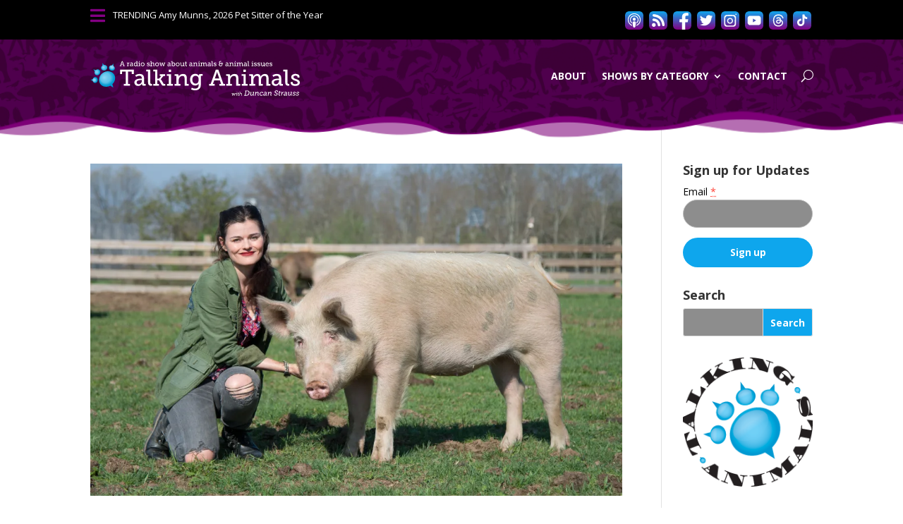

--- FILE ---
content_type: text/html; charset=UTF-8
request_url: https://talkinganimals.net/tag/doug-abel/
body_size: 37942
content:
<!DOCTYPE html>
<html dir="ltr" lang="en-US" prefix="og: https://ogp.me/ns#">
<head>
	<meta charset="UTF-8" />
<meta http-equiv="X-UA-Compatible" content="IE=edge">
	<link rel="pingback" href="https://talkinganimals.net/xmlrpc.php" />

	<script type="df567b5e80d9915753554a32-text/javascript">
		document.documentElement.className = 'js';
	</script>
	
	<title>Doug Abel | Talking Animals</title>

		<!-- All in One SEO 4.8.3.2 - aioseo.com -->
	<meta name="robots" content="max-image-preview:large" />
	<link rel="canonical" href="https://talkinganimals.net/tag/doug-abel/" />
	<meta name="generator" content="All in One SEO (AIOSEO) 4.8.3.2" />
		<script type="application/ld+json" class="aioseo-schema">
			{"@context":"https:\/\/schema.org","@graph":[{"@type":"BreadcrumbList","@id":"https:\/\/talkinganimals.net\/tag\/doug-abel\/#breadcrumblist","itemListElement":[{"@type":"ListItem","@id":"https:\/\/talkinganimals.net#listItem","position":1,"name":"Home","item":"https:\/\/talkinganimals.net","nextItem":{"@type":"ListItem","@id":"https:\/\/talkinganimals.net\/tag\/doug-abel\/#listItem","name":"Doug Abel"}},{"@type":"ListItem","@id":"https:\/\/talkinganimals.net\/tag\/doug-abel\/#listItem","position":2,"name":"Doug Abel","previousItem":{"@type":"ListItem","@id":"https:\/\/talkinganimals.net#listItem","name":"Home"}}]},{"@type":"CollectionPage","@id":"https:\/\/talkinganimals.net\/tag\/doug-abel\/#collectionpage","url":"https:\/\/talkinganimals.net\/tag\/doug-abel\/","name":"Doug Abel | Talking Animals","inLanguage":"en-US","isPartOf":{"@id":"https:\/\/talkinganimals.net\/#website"},"breadcrumb":{"@id":"https:\/\/talkinganimals.net\/tag\/doug-abel\/#breadcrumblist"}},{"@type":"Organization","@id":"https:\/\/talkinganimals.net\/#organization","name":"Talking Animals","description":"A radio show about animals & animal issues","url":"https:\/\/talkinganimals.net\/"},{"@type":"WebSite","@id":"https:\/\/talkinganimals.net\/#website","url":"https:\/\/talkinganimals.net\/","name":"Talking Animals","description":"A radio show about animals & animal issues","inLanguage":"en-US","publisher":{"@id":"https:\/\/talkinganimals.net\/#organization"}}]}
		</script>
		<!-- All in One SEO -->

<script type="df567b5e80d9915753554a32-text/javascript">
			let jqueryParams=[],jQuery=function(r){return jqueryParams=[...jqueryParams,r],jQuery},$=function(r){return jqueryParams=[...jqueryParams,r],$};window.jQuery=jQuery,window.$=jQuery;let customHeadScripts=!1;jQuery.fn=jQuery.prototype={},$.fn=jQuery.prototype={},jQuery.noConflict=function(r){if(window.jQuery)return jQuery=window.jQuery,$=window.jQuery,customHeadScripts=!0,jQuery.noConflict},jQuery.ready=function(r){jqueryParams=[...jqueryParams,r]},$.ready=function(r){jqueryParams=[...jqueryParams,r]},jQuery.load=function(r){jqueryParams=[...jqueryParams,r]},$.load=function(r){jqueryParams=[...jqueryParams,r]},jQuery.fn.ready=function(r){jqueryParams=[...jqueryParams,r]},$.fn.ready=function(r){jqueryParams=[...jqueryParams,r]};</script><link rel='dns-prefetch' href='//www.google.com' />
<link rel='dns-prefetch' href='//secure.gravatar.com' />
<link rel='dns-prefetch' href='//stats.wp.com' />
<link rel='dns-prefetch' href='//fonts.googleapis.com' />
<link rel='dns-prefetch' href='//v0.wordpress.com' />
<link rel='dns-prefetch' href='//widgets.wp.com' />
<link rel='dns-prefetch' href='//s0.wp.com' />
<link rel='dns-prefetch' href='//0.gravatar.com' />
<link rel='dns-prefetch' href='//1.gravatar.com' />
<link rel='dns-prefetch' href='//2.gravatar.com' />
<link rel='dns-prefetch' href='//jetpack.wordpress.com' />
<link rel='dns-prefetch' href='//public-api.wordpress.com' />
<link rel='dns-prefetch' href='//i0.wp.com' />
<link rel="alternate" type="application/rss+xml" title="Talking Animals &raquo; Feed" href="https://talkinganimals.net/feed/" />
<link rel="alternate" type="application/rss+xml" title="Talking Animals &raquo; Comments Feed" href="https://talkinganimals.net/comments/feed/" />
<link rel="alternate" type="application/rss+xml" title="Talking Animals &raquo; Doug Abel Tag Feed" href="https://talkinganimals.net/tag/doug-abel/feed/" />
<meta content="Bare bones for Divi v.1.0" name="generator"/><style id='wp-block-library-inline-css' type='text/css'>
:root{--wp-block-synced-color:#7a00df;--wp-block-synced-color--rgb:122,0,223;--wp-bound-block-color:var(--wp-block-synced-color);--wp-editor-canvas-background:#ddd;--wp-admin-theme-color:#007cba;--wp-admin-theme-color--rgb:0,124,186;--wp-admin-theme-color-darker-10:#006ba1;--wp-admin-theme-color-darker-10--rgb:0,107,160.5;--wp-admin-theme-color-darker-20:#005a87;--wp-admin-theme-color-darker-20--rgb:0,90,135;--wp-admin-border-width-focus:2px}@media (min-resolution:192dpi){:root{--wp-admin-border-width-focus:1.5px}}.wp-element-button{cursor:pointer}:root .has-very-light-gray-background-color{background-color:#eee}:root .has-very-dark-gray-background-color{background-color:#313131}:root .has-very-light-gray-color{color:#eee}:root .has-very-dark-gray-color{color:#313131}:root .has-vivid-green-cyan-to-vivid-cyan-blue-gradient-background{background:linear-gradient(135deg,#00d084,#0693e3)}:root .has-purple-crush-gradient-background{background:linear-gradient(135deg,#34e2e4,#4721fb 50%,#ab1dfe)}:root .has-hazy-dawn-gradient-background{background:linear-gradient(135deg,#faaca8,#dad0ec)}:root .has-subdued-olive-gradient-background{background:linear-gradient(135deg,#fafae1,#67a671)}:root .has-atomic-cream-gradient-background{background:linear-gradient(135deg,#fdd79a,#004a59)}:root .has-nightshade-gradient-background{background:linear-gradient(135deg,#330968,#31cdcf)}:root .has-midnight-gradient-background{background:linear-gradient(135deg,#020381,#2874fc)}:root{--wp--preset--font-size--normal:16px;--wp--preset--font-size--huge:42px}.has-regular-font-size{font-size:1em}.has-larger-font-size{font-size:2.625em}.has-normal-font-size{font-size:var(--wp--preset--font-size--normal)}.has-huge-font-size{font-size:var(--wp--preset--font-size--huge)}.has-text-align-center{text-align:center}.has-text-align-left{text-align:left}.has-text-align-right{text-align:right}.has-fit-text{white-space:nowrap!important}#end-resizable-editor-section{display:none}.aligncenter{clear:both}.items-justified-left{justify-content:flex-start}.items-justified-center{justify-content:center}.items-justified-right{justify-content:flex-end}.items-justified-space-between{justify-content:space-between}.screen-reader-text{border:0;clip-path:inset(50%);height:1px;margin:-1px;overflow:hidden;padding:0;position:absolute;width:1px;word-wrap:normal!important}.screen-reader-text:focus{background-color:#ddd;clip-path:none;color:#444;display:block;font-size:1em;height:auto;left:5px;line-height:normal;padding:15px 23px 14px;text-decoration:none;top:5px;width:auto;z-index:100000}html :where(.has-border-color){border-style:solid}html :where([style*=border-top-color]){border-top-style:solid}html :where([style*=border-right-color]){border-right-style:solid}html :where([style*=border-bottom-color]){border-bottom-style:solid}html :where([style*=border-left-color]){border-left-style:solid}html :where([style*=border-width]){border-style:solid}html :where([style*=border-top-width]){border-top-style:solid}html :where([style*=border-right-width]){border-right-style:solid}html :where([style*=border-bottom-width]){border-bottom-style:solid}html :where([style*=border-left-width]){border-left-style:solid}html :where(img[class*=wp-image-]){height:auto;max-width:100%}:where(figure){margin:0 0 1em}html :where(.is-position-sticky){--wp-admin--admin-bar--position-offset:var(--wp-admin--admin-bar--height,0px)}@media screen and (max-width:600px){html :where(.is-position-sticky){--wp-admin--admin-bar--position-offset:0px}}
.has-text-align-justify{text-align:justify;}

/*# sourceURL=wp-block-library-inline-css */
</style><link rel='stylesheet' id='mediaelement-css' href='https://talkinganimals.net/wp-includes/js/mediaelement/mediaelementplayer-legacy.min.css?ver=4.2.17' type='text/css' media='all' />
<link rel='stylesheet' id='wp-mediaelement-css' href='https://talkinganimals.net/wp-includes/js/mediaelement/wp-mediaelement.min.css?ver=6.9' type='text/css' media='all' />
<style id='global-styles-inline-css' type='text/css'>
:root{--wp--preset--aspect-ratio--square: 1;--wp--preset--aspect-ratio--4-3: 4/3;--wp--preset--aspect-ratio--3-4: 3/4;--wp--preset--aspect-ratio--3-2: 3/2;--wp--preset--aspect-ratio--2-3: 2/3;--wp--preset--aspect-ratio--16-9: 16/9;--wp--preset--aspect-ratio--9-16: 9/16;--wp--preset--color--black: #000000;--wp--preset--color--cyan-bluish-gray: #abb8c3;--wp--preset--color--white: #ffffff;--wp--preset--color--pale-pink: #f78da7;--wp--preset--color--vivid-red: #cf2e2e;--wp--preset--color--luminous-vivid-orange: #ff6900;--wp--preset--color--luminous-vivid-amber: #fcb900;--wp--preset--color--light-green-cyan: #7bdcb5;--wp--preset--color--vivid-green-cyan: #00d084;--wp--preset--color--pale-cyan-blue: #8ed1fc;--wp--preset--color--vivid-cyan-blue: #0693e3;--wp--preset--color--vivid-purple: #9b51e0;--wp--preset--gradient--vivid-cyan-blue-to-vivid-purple: linear-gradient(135deg,rgb(6,147,227) 0%,rgb(155,81,224) 100%);--wp--preset--gradient--light-green-cyan-to-vivid-green-cyan: linear-gradient(135deg,rgb(122,220,180) 0%,rgb(0,208,130) 100%);--wp--preset--gradient--luminous-vivid-amber-to-luminous-vivid-orange: linear-gradient(135deg,rgb(252,185,0) 0%,rgb(255,105,0) 100%);--wp--preset--gradient--luminous-vivid-orange-to-vivid-red: linear-gradient(135deg,rgb(255,105,0) 0%,rgb(207,46,46) 100%);--wp--preset--gradient--very-light-gray-to-cyan-bluish-gray: linear-gradient(135deg,rgb(238,238,238) 0%,rgb(169,184,195) 100%);--wp--preset--gradient--cool-to-warm-spectrum: linear-gradient(135deg,rgb(74,234,220) 0%,rgb(151,120,209) 20%,rgb(207,42,186) 40%,rgb(238,44,130) 60%,rgb(251,105,98) 80%,rgb(254,248,76) 100%);--wp--preset--gradient--blush-light-purple: linear-gradient(135deg,rgb(255,206,236) 0%,rgb(152,150,240) 100%);--wp--preset--gradient--blush-bordeaux: linear-gradient(135deg,rgb(254,205,165) 0%,rgb(254,45,45) 50%,rgb(107,0,62) 100%);--wp--preset--gradient--luminous-dusk: linear-gradient(135deg,rgb(255,203,112) 0%,rgb(199,81,192) 50%,rgb(65,88,208) 100%);--wp--preset--gradient--pale-ocean: linear-gradient(135deg,rgb(255,245,203) 0%,rgb(182,227,212) 50%,rgb(51,167,181) 100%);--wp--preset--gradient--electric-grass: linear-gradient(135deg,rgb(202,248,128) 0%,rgb(113,206,126) 100%);--wp--preset--gradient--midnight: linear-gradient(135deg,rgb(2,3,129) 0%,rgb(40,116,252) 100%);--wp--preset--font-size--small: 13px;--wp--preset--font-size--medium: 20px;--wp--preset--font-size--large: 36px;--wp--preset--font-size--x-large: 42px;--wp--preset--spacing--20: 0.44rem;--wp--preset--spacing--30: 0.67rem;--wp--preset--spacing--40: 1rem;--wp--preset--spacing--50: 1.5rem;--wp--preset--spacing--60: 2.25rem;--wp--preset--spacing--70: 3.38rem;--wp--preset--spacing--80: 5.06rem;--wp--preset--shadow--natural: 6px 6px 9px rgba(0, 0, 0, 0.2);--wp--preset--shadow--deep: 12px 12px 50px rgba(0, 0, 0, 0.4);--wp--preset--shadow--sharp: 6px 6px 0px rgba(0, 0, 0, 0.2);--wp--preset--shadow--outlined: 6px 6px 0px -3px rgb(255, 255, 255), 6px 6px rgb(0, 0, 0);--wp--preset--shadow--crisp: 6px 6px 0px rgb(0, 0, 0);}:root { --wp--style--global--content-size: 823px;--wp--style--global--wide-size: 1080px; }:where(body) { margin: 0; }.wp-site-blocks > .alignleft { float: left; margin-right: 2em; }.wp-site-blocks > .alignright { float: right; margin-left: 2em; }.wp-site-blocks > .aligncenter { justify-content: center; margin-left: auto; margin-right: auto; }:where(.is-layout-flex){gap: 0.5em;}:where(.is-layout-grid){gap: 0.5em;}.is-layout-flow > .alignleft{float: left;margin-inline-start: 0;margin-inline-end: 2em;}.is-layout-flow > .alignright{float: right;margin-inline-start: 2em;margin-inline-end: 0;}.is-layout-flow > .aligncenter{margin-left: auto !important;margin-right: auto !important;}.is-layout-constrained > .alignleft{float: left;margin-inline-start: 0;margin-inline-end: 2em;}.is-layout-constrained > .alignright{float: right;margin-inline-start: 2em;margin-inline-end: 0;}.is-layout-constrained > .aligncenter{margin-left: auto !important;margin-right: auto !important;}.is-layout-constrained > :where(:not(.alignleft):not(.alignright):not(.alignfull)){max-width: var(--wp--style--global--content-size);margin-left: auto !important;margin-right: auto !important;}.is-layout-constrained > .alignwide{max-width: var(--wp--style--global--wide-size);}body .is-layout-flex{display: flex;}.is-layout-flex{flex-wrap: wrap;align-items: center;}.is-layout-flex > :is(*, div){margin: 0;}body .is-layout-grid{display: grid;}.is-layout-grid > :is(*, div){margin: 0;}body{padding-top: 0px;padding-right: 0px;padding-bottom: 0px;padding-left: 0px;}:root :where(.wp-element-button, .wp-block-button__link){background-color: #32373c;border-width: 0;color: #fff;font-family: inherit;font-size: inherit;font-style: inherit;font-weight: inherit;letter-spacing: inherit;line-height: inherit;padding-top: calc(0.667em + 2px);padding-right: calc(1.333em + 2px);padding-bottom: calc(0.667em + 2px);padding-left: calc(1.333em + 2px);text-decoration: none;text-transform: inherit;}.has-black-color{color: var(--wp--preset--color--black) !important;}.has-cyan-bluish-gray-color{color: var(--wp--preset--color--cyan-bluish-gray) !important;}.has-white-color{color: var(--wp--preset--color--white) !important;}.has-pale-pink-color{color: var(--wp--preset--color--pale-pink) !important;}.has-vivid-red-color{color: var(--wp--preset--color--vivid-red) !important;}.has-luminous-vivid-orange-color{color: var(--wp--preset--color--luminous-vivid-orange) !important;}.has-luminous-vivid-amber-color{color: var(--wp--preset--color--luminous-vivid-amber) !important;}.has-light-green-cyan-color{color: var(--wp--preset--color--light-green-cyan) !important;}.has-vivid-green-cyan-color{color: var(--wp--preset--color--vivid-green-cyan) !important;}.has-pale-cyan-blue-color{color: var(--wp--preset--color--pale-cyan-blue) !important;}.has-vivid-cyan-blue-color{color: var(--wp--preset--color--vivid-cyan-blue) !important;}.has-vivid-purple-color{color: var(--wp--preset--color--vivid-purple) !important;}.has-black-background-color{background-color: var(--wp--preset--color--black) !important;}.has-cyan-bluish-gray-background-color{background-color: var(--wp--preset--color--cyan-bluish-gray) !important;}.has-white-background-color{background-color: var(--wp--preset--color--white) !important;}.has-pale-pink-background-color{background-color: var(--wp--preset--color--pale-pink) !important;}.has-vivid-red-background-color{background-color: var(--wp--preset--color--vivid-red) !important;}.has-luminous-vivid-orange-background-color{background-color: var(--wp--preset--color--luminous-vivid-orange) !important;}.has-luminous-vivid-amber-background-color{background-color: var(--wp--preset--color--luminous-vivid-amber) !important;}.has-light-green-cyan-background-color{background-color: var(--wp--preset--color--light-green-cyan) !important;}.has-vivid-green-cyan-background-color{background-color: var(--wp--preset--color--vivid-green-cyan) !important;}.has-pale-cyan-blue-background-color{background-color: var(--wp--preset--color--pale-cyan-blue) !important;}.has-vivid-cyan-blue-background-color{background-color: var(--wp--preset--color--vivid-cyan-blue) !important;}.has-vivid-purple-background-color{background-color: var(--wp--preset--color--vivid-purple) !important;}.has-black-border-color{border-color: var(--wp--preset--color--black) !important;}.has-cyan-bluish-gray-border-color{border-color: var(--wp--preset--color--cyan-bluish-gray) !important;}.has-white-border-color{border-color: var(--wp--preset--color--white) !important;}.has-pale-pink-border-color{border-color: var(--wp--preset--color--pale-pink) !important;}.has-vivid-red-border-color{border-color: var(--wp--preset--color--vivid-red) !important;}.has-luminous-vivid-orange-border-color{border-color: var(--wp--preset--color--luminous-vivid-orange) !important;}.has-luminous-vivid-amber-border-color{border-color: var(--wp--preset--color--luminous-vivid-amber) !important;}.has-light-green-cyan-border-color{border-color: var(--wp--preset--color--light-green-cyan) !important;}.has-vivid-green-cyan-border-color{border-color: var(--wp--preset--color--vivid-green-cyan) !important;}.has-pale-cyan-blue-border-color{border-color: var(--wp--preset--color--pale-cyan-blue) !important;}.has-vivid-cyan-blue-border-color{border-color: var(--wp--preset--color--vivid-cyan-blue) !important;}.has-vivid-purple-border-color{border-color: var(--wp--preset--color--vivid-purple) !important;}.has-vivid-cyan-blue-to-vivid-purple-gradient-background{background: var(--wp--preset--gradient--vivid-cyan-blue-to-vivid-purple) !important;}.has-light-green-cyan-to-vivid-green-cyan-gradient-background{background: var(--wp--preset--gradient--light-green-cyan-to-vivid-green-cyan) !important;}.has-luminous-vivid-amber-to-luminous-vivid-orange-gradient-background{background: var(--wp--preset--gradient--luminous-vivid-amber-to-luminous-vivid-orange) !important;}.has-luminous-vivid-orange-to-vivid-red-gradient-background{background: var(--wp--preset--gradient--luminous-vivid-orange-to-vivid-red) !important;}.has-very-light-gray-to-cyan-bluish-gray-gradient-background{background: var(--wp--preset--gradient--very-light-gray-to-cyan-bluish-gray) !important;}.has-cool-to-warm-spectrum-gradient-background{background: var(--wp--preset--gradient--cool-to-warm-spectrum) !important;}.has-blush-light-purple-gradient-background{background: var(--wp--preset--gradient--blush-light-purple) !important;}.has-blush-bordeaux-gradient-background{background: var(--wp--preset--gradient--blush-bordeaux) !important;}.has-luminous-dusk-gradient-background{background: var(--wp--preset--gradient--luminous-dusk) !important;}.has-pale-ocean-gradient-background{background: var(--wp--preset--gradient--pale-ocean) !important;}.has-electric-grass-gradient-background{background: var(--wp--preset--gradient--electric-grass) !important;}.has-midnight-gradient-background{background: var(--wp--preset--gradient--midnight) !important;}.has-small-font-size{font-size: var(--wp--preset--font-size--small) !important;}.has-medium-font-size{font-size: var(--wp--preset--font-size--medium) !important;}.has-large-font-size{font-size: var(--wp--preset--font-size--large) !important;}.has-x-large-font-size{font-size: var(--wp--preset--font-size--x-large) !important;}
/*# sourceURL=global-styles-inline-css */
</style>

<link rel='stylesheet' id='ctct_form_styles-css' href='https://talkinganimals.net/wp-content/plugins/constant-contact-forms/assets/css/style.css?ver=2.4.2' type='text/css' media='all' />
<link rel='stylesheet' id='et-divi-open-sans-css' href='https://fonts.googleapis.com/css?family=Open+Sans:300italic,400italic,600italic,700italic,800italic,400,300,600,700,800&#038;subset=latin,latin-ext&#038;display=swap' type='text/css' media='all' />
<style id='divi-style-parent-inline-inline-css' type='text/css'>
/*!
Theme Name: Divi
Theme URI: http://www.elegantthemes.com/gallery/divi/
Version: 4.27.4
Description: Smart. Flexible. Beautiful. Divi is the most powerful theme in our collection.
Author: Elegant Themes
Author URI: http://www.elegantthemes.com
License: GNU General Public License v2
License URI: http://www.gnu.org/licenses/gpl-2.0.html
*/

a,abbr,acronym,address,applet,b,big,blockquote,body,center,cite,code,dd,del,dfn,div,dl,dt,em,fieldset,font,form,h1,h2,h3,h4,h5,h6,html,i,iframe,img,ins,kbd,label,legend,li,object,ol,p,pre,q,s,samp,small,span,strike,strong,sub,sup,tt,u,ul,var{margin:0;padding:0;border:0;outline:0;font-size:100%;-ms-text-size-adjust:100%;-webkit-text-size-adjust:100%;vertical-align:baseline;background:transparent}body{line-height:1}ol,ul{list-style:none}blockquote,q{quotes:none}blockquote:after,blockquote:before,q:after,q:before{content:"";content:none}blockquote{margin:20px 0 30px;border-left:5px solid;padding-left:20px}:focus{outline:0}del{text-decoration:line-through}pre{overflow:auto;padding:10px}figure{margin:0}table{border-collapse:collapse;border-spacing:0}article,aside,footer,header,hgroup,nav,section{display:block}body{font-family:Open Sans,Arial,sans-serif;font-size:14px;color:#666;background-color:#fff;line-height:1.7em;font-weight:500;-webkit-font-smoothing:antialiased;-moz-osx-font-smoothing:grayscale}body.page-template-page-template-blank-php #page-container{padding-top:0!important}body.et_cover_background{background-size:cover!important;background-position:top!important;background-repeat:no-repeat!important;background-attachment:fixed}a{color:#2ea3f2}a,a:hover{text-decoration:none}p{padding-bottom:1em}p:not(.has-background):last-of-type{padding-bottom:0}p.et_normal_padding{padding-bottom:1em}strong{font-weight:700}cite,em,i{font-style:italic}code,pre{font-family:Courier New,monospace;margin-bottom:10px}ins{text-decoration:none}sub,sup{height:0;line-height:1;position:relative;vertical-align:baseline}sup{bottom:.8em}sub{top:.3em}dl{margin:0 0 1.5em}dl dt{font-weight:700}dd{margin-left:1.5em}blockquote p{padding-bottom:0}embed,iframe,object,video{max-width:100%}h1,h2,h3,h4,h5,h6{color:#333;padding-bottom:10px;line-height:1em;font-weight:500}h1 a,h2 a,h3 a,h4 a,h5 a,h6 a{color:inherit}h1{font-size:30px}h2{font-size:26px}h3{font-size:22px}h4{font-size:18px}h5{font-size:16px}h6{font-size:14px}input{-webkit-appearance:none}input[type=checkbox]{-webkit-appearance:checkbox}input[type=radio]{-webkit-appearance:radio}input.text,input.title,input[type=email],input[type=password],input[type=tel],input[type=text],select,textarea{background-color:#fff;border:1px solid #bbb;padding:2px;color:#4e4e4e}input.text:focus,input.title:focus,input[type=text]:focus,select:focus,textarea:focus{border-color:#2d3940;color:#3e3e3e}input.text,input.title,input[type=text],select,textarea{margin:0}textarea{padding:4px}button,input,select,textarea{font-family:inherit}img{max-width:100%;height:auto}.clear{clear:both}br.clear{margin:0;padding:0}.pagination{clear:both}#et_search_icon:hover,.et-social-icon a:hover,.et_password_protected_form .et_submit_button,.form-submit .et_pb_buttontton.alt.disabled,.nav-single a,.posted_in a{color:#2ea3f2}.et-search-form,blockquote{border-color:#2ea3f2}#main-content{background-color:#fff}.container{width:80%;max-width:1080px;margin:auto;position:relative}body:not(.et-tb) #main-content .container,body:not(.et-tb-has-header) #main-content .container{padding-top:58px}.et_full_width_page #main-content .container:before{display:none}.main_title{margin-bottom:20px}.et_password_protected_form .et_submit_button:hover,.form-submit .et_pb_button:hover{background:rgba(0,0,0,.05)}.et_button_icon_visible .et_pb_button{padding-right:2em;padding-left:.7em}.et_button_icon_visible .et_pb_button:after{opacity:1;margin-left:0}.et_button_left .et_pb_button:hover:after{left:.15em}.et_button_left .et_pb_button:after{margin-left:0;left:1em}.et_button_icon_visible.et_button_left .et_pb_button,.et_button_left .et_pb_button:hover,.et_button_left .et_pb_module .et_pb_button:hover{padding-left:2em;padding-right:.7em}.et_button_icon_visible.et_button_left .et_pb_button:after,.et_button_left .et_pb_button:hover:after{left:.15em}.et_password_protected_form .et_submit_button:hover,.form-submit .et_pb_button:hover{padding:.3em 1em}.et_button_no_icon .et_pb_button:after{display:none}.et_button_no_icon.et_button_icon_visible.et_button_left .et_pb_button,.et_button_no_icon.et_button_left .et_pb_button:hover,.et_button_no_icon .et_pb_button,.et_button_no_icon .et_pb_button:hover{padding:.3em 1em!important}.et_button_custom_icon .et_pb_button:after{line-height:1.7em}.et_button_custom_icon.et_button_icon_visible .et_pb_button:after,.et_button_custom_icon .et_pb_button:hover:after{margin-left:.3em}#left-area .post_format-post-format-gallery .wp-block-gallery:first-of-type{padding:0;margin-bottom:-16px}.entry-content table:not(.variations){border:1px solid #eee;margin:0 0 15px;text-align:left;width:100%}.entry-content thead th,.entry-content tr th{color:#555;font-weight:700;padding:9px 24px}.entry-content tr td{border-top:1px solid #eee;padding:6px 24px}#left-area ul,.entry-content ul,.et-l--body ul,.et-l--footer ul,.et-l--header ul{list-style-type:disc;padding:0 0 23px 1em;line-height:26px}#left-area ol,.entry-content ol,.et-l--body ol,.et-l--footer ol,.et-l--header ol{list-style-type:decimal;list-style-position:inside;padding:0 0 23px;line-height:26px}#left-area ul li ul,.entry-content ul li ol{padding:2px 0 2px 20px}#left-area ol li ul,.entry-content ol li ol,.et-l--body ol li ol,.et-l--footer ol li ol,.et-l--header ol li ol{padding:2px 0 2px 35px}#left-area ul.wp-block-gallery{display:-webkit-box;display:-ms-flexbox;display:flex;-ms-flex-wrap:wrap;flex-wrap:wrap;list-style-type:none;padding:0}#left-area ul.products{padding:0!important;line-height:1.7!important;list-style:none!important}.gallery-item a{display:block}.gallery-caption,.gallery-item a{width:90%}#wpadminbar{z-index:100001}#left-area .post-meta{font-size:14px;padding-bottom:15px}#left-area .post-meta a{text-decoration:none;color:#666}#left-area .et_featured_image{padding-bottom:7px}.single .post{padding-bottom:25px}body.single .et_audio_content{margin-bottom:-6px}.nav-single a{text-decoration:none;color:#2ea3f2;font-size:14px;font-weight:400}.nav-previous{float:left}.nav-next{float:right}.et_password_protected_form p input{background-color:#eee;border:none!important;width:100%!important;border-radius:0!important;font-size:14px;color:#999!important;padding:16px!important;-webkit-box-sizing:border-box;box-sizing:border-box}.et_password_protected_form label{display:none}.et_password_protected_form .et_submit_button{font-family:inherit;display:block;float:right;margin:8px auto 0;cursor:pointer}.post-password-required p.nocomments.container{max-width:100%}.post-password-required p.nocomments.container:before{display:none}.aligncenter,div.post .new-post .aligncenter{display:block;margin-left:auto;margin-right:auto}.wp-caption{border:1px solid #ddd;text-align:center;background-color:#f3f3f3;margin-bottom:10px;max-width:96%;padding:8px}.wp-caption.alignleft{margin:0 30px 20px 0}.wp-caption.alignright{margin:0 0 20px 30px}.wp-caption img{margin:0;padding:0;border:0}.wp-caption p.wp-caption-text{font-size:12px;padding:0 4px 5px;margin:0}.alignright{float:right}.alignleft{float:left}img.alignleft{display:inline;float:left;margin-right:15px}img.alignright{display:inline;float:right;margin-left:15px}.page.et_pb_pagebuilder_layout #main-content{background-color:transparent}body #main-content .et_builder_inner_content>h1,body #main-content .et_builder_inner_content>h2,body #main-content .et_builder_inner_content>h3,body #main-content .et_builder_inner_content>h4,body #main-content .et_builder_inner_content>h5,body #main-content .et_builder_inner_content>h6{line-height:1.4em}body #main-content .et_builder_inner_content>p{line-height:1.7em}.wp-block-pullquote{margin:20px 0 30px}.wp-block-pullquote.has-background blockquote{border-left:none}.wp-block-group.has-background{padding:1.5em 1.5em .5em}@media (min-width:981px){#left-area{width:79.125%;padding-bottom:23px}#main-content .container:before{content:"";position:absolute;top:0;height:100%;width:1px;background-color:#e2e2e2}.et_full_width_page #left-area,.et_no_sidebar #left-area{float:none;width:100%!important}.et_full_width_page #left-area{padding-bottom:0}.et_no_sidebar #main-content .container:before{display:none}}@media (max-width:980px){#page-container{padding-top:80px}.et-tb #page-container,.et-tb-has-header #page-container{padding-top:0!important}#left-area,#sidebar{width:100%!important}#main-content .container:before{display:none!important}.et_full_width_page .et_gallery_item:nth-child(4n+1){clear:none}}@media print{#page-container{padding-top:0!important}}#wp-admin-bar-et-use-visual-builder a:before{font-family:ETmodules!important;content:"\e625";font-size:30px!important;width:28px;margin-top:-3px;color:#974df3!important}#wp-admin-bar-et-use-visual-builder:hover a:before{color:#fff!important}#wp-admin-bar-et-use-visual-builder:hover a,#wp-admin-bar-et-use-visual-builder a:hover{transition:background-color .5s ease;-webkit-transition:background-color .5s ease;-moz-transition:background-color .5s ease;background-color:#7e3bd0!important;color:#fff!important}* html .clearfix,:first-child+html .clearfix{zoom:1}.iphone .et_pb_section_video_bg video::-webkit-media-controls-start-playback-button{display:none!important;-webkit-appearance:none}.et_mobile_device .et_pb_section_parallax .et_pb_parallax_css{background-attachment:scroll}.et-social-facebook a.icon:before{content:"\e093"}.et-social-twitter a.icon:before{content:"\e094"}.et-social-google-plus a.icon:before{content:"\e096"}.et-social-instagram a.icon:before{content:"\e09a"}.et-social-rss a.icon:before{content:"\e09e"}.ai1ec-single-event:after{content:" ";display:table;clear:both}.evcal_event_details .evcal_evdata_cell .eventon_details_shading_bot.eventon_details_shading_bot{z-index:3}.wp-block-divi-layout{margin-bottom:1em}*{-webkit-box-sizing:border-box;box-sizing:border-box}#et-info-email:before,#et-info-phone:before,#et_search_icon:before,.comment-reply-link:after,.et-cart-info span:before,.et-pb-arrow-next:before,.et-pb-arrow-prev:before,.et-social-icon a:before,.et_audio_container .mejs-playpause-button button:before,.et_audio_container .mejs-volume-button button:before,.et_overlay:before,.et_password_protected_form .et_submit_button:after,.et_pb_button:after,.et_pb_contact_reset:after,.et_pb_contact_submit:after,.et_pb_font_icon:before,.et_pb_newsletter_button:after,.et_pb_pricing_table_button:after,.et_pb_promo_button:after,.et_pb_testimonial:before,.et_pb_toggle_title:before,.form-submit .et_pb_button:after,.mobile_menu_bar:before,a.et_pb_more_button:after{font-family:ETmodules!important;speak:none;font-style:normal;font-weight:400;-webkit-font-feature-settings:normal;font-feature-settings:normal;font-variant:normal;text-transform:none;line-height:1;-webkit-font-smoothing:antialiased;-moz-osx-font-smoothing:grayscale;text-shadow:0 0;direction:ltr}.et-pb-icon,.et_pb_custom_button_icon.et_pb_button:after,.et_pb_login .et_pb_custom_button_icon.et_pb_button:after,.et_pb_woo_custom_button_icon .button.et_pb_custom_button_icon.et_pb_button:after,.et_pb_woo_custom_button_icon .button.et_pb_custom_button_icon.et_pb_button:hover:after{content:attr(data-icon)}.et-pb-icon{font-family:ETmodules;speak:none;font-weight:400;-webkit-font-feature-settings:normal;font-feature-settings:normal;font-variant:normal;text-transform:none;line-height:1;-webkit-font-smoothing:antialiased;font-size:96px;font-style:normal;display:inline-block;-webkit-box-sizing:border-box;box-sizing:border-box;direction:ltr}#et-ajax-saving{display:none;-webkit-transition:background .3s,-webkit-box-shadow .3s;transition:background .3s,-webkit-box-shadow .3s;transition:background .3s,box-shadow .3s;transition:background .3s,box-shadow .3s,-webkit-box-shadow .3s;-webkit-box-shadow:rgba(0,139,219,.247059) 0 0 60px;box-shadow:0 0 60px rgba(0,139,219,.247059);position:fixed;top:50%;left:50%;width:50px;height:50px;background:#fff;border-radius:50px;margin:-25px 0 0 -25px;z-index:999999;text-align:center}#et-ajax-saving img{margin:9px}.et-safe-mode-indicator,.et-safe-mode-indicator:focus,.et-safe-mode-indicator:hover{-webkit-box-shadow:0 5px 10px rgba(41,196,169,.15);box-shadow:0 5px 10px rgba(41,196,169,.15);background:#29c4a9;color:#fff;font-size:14px;font-weight:600;padding:12px;line-height:16px;border-radius:3px;position:fixed;bottom:30px;right:30px;z-index:999999;text-decoration:none;font-family:Open Sans,sans-serif;-webkit-font-smoothing:antialiased;-moz-osx-font-smoothing:grayscale}.et_pb_button{font-size:20px;font-weight:500;padding:.3em 1em;line-height:1.7em!important;background-color:transparent;background-size:cover;background-position:50%;background-repeat:no-repeat;border:2px solid;border-radius:3px;-webkit-transition-duration:.2s;transition-duration:.2s;-webkit-transition-property:all!important;transition-property:all!important}.et_pb_button,.et_pb_button_inner{position:relative}.et_pb_button:hover,.et_pb_module .et_pb_button:hover{border:2px solid transparent;padding:.3em 2em .3em .7em}.et_pb_button:hover{background-color:hsla(0,0%,100%,.2)}.et_pb_bg_layout_light.et_pb_button:hover,.et_pb_bg_layout_light .et_pb_button:hover{background-color:rgba(0,0,0,.05)}.et_pb_button:after,.et_pb_button:before{font-size:32px;line-height:1em;content:"\35";opacity:0;position:absolute;margin-left:-1em;-webkit-transition:all .2s;transition:all .2s;text-transform:none;-webkit-font-feature-settings:"kern" off;font-feature-settings:"kern" off;font-variant:none;font-style:normal;font-weight:400;text-shadow:none}.et_pb_button.et_hover_enabled:hover:after,.et_pb_button.et_pb_hovered:hover:after{-webkit-transition:none!important;transition:none!important}.et_pb_button:before{display:none}.et_pb_button:hover:after{opacity:1;margin-left:0}.et_pb_column_1_3 h1,.et_pb_column_1_4 h1,.et_pb_column_1_5 h1,.et_pb_column_1_6 h1,.et_pb_column_2_5 h1{font-size:26px}.et_pb_column_1_3 h2,.et_pb_column_1_4 h2,.et_pb_column_1_5 h2,.et_pb_column_1_6 h2,.et_pb_column_2_5 h2{font-size:23px}.et_pb_column_1_3 h3,.et_pb_column_1_4 h3,.et_pb_column_1_5 h3,.et_pb_column_1_6 h3,.et_pb_column_2_5 h3{font-size:20px}.et_pb_column_1_3 h4,.et_pb_column_1_4 h4,.et_pb_column_1_5 h4,.et_pb_column_1_6 h4,.et_pb_column_2_5 h4{font-size:18px}.et_pb_column_1_3 h5,.et_pb_column_1_4 h5,.et_pb_column_1_5 h5,.et_pb_column_1_6 h5,.et_pb_column_2_5 h5{font-size:16px}.et_pb_column_1_3 h6,.et_pb_column_1_4 h6,.et_pb_column_1_5 h6,.et_pb_column_1_6 h6,.et_pb_column_2_5 h6{font-size:15px}.et_pb_bg_layout_dark,.et_pb_bg_layout_dark h1,.et_pb_bg_layout_dark h2,.et_pb_bg_layout_dark h3,.et_pb_bg_layout_dark h4,.et_pb_bg_layout_dark h5,.et_pb_bg_layout_dark h6{color:#fff!important}.et_pb_module.et_pb_text_align_left{text-align:left}.et_pb_module.et_pb_text_align_center{text-align:center}.et_pb_module.et_pb_text_align_right{text-align:right}.et_pb_module.et_pb_text_align_justified{text-align:justify}.clearfix:after{visibility:hidden;display:block;font-size:0;content:" ";clear:both;height:0}.et_pb_bg_layout_light .et_pb_more_button{color:#2ea3f2}.et_builder_inner_content{position:relative;z-index:1}header .et_builder_inner_content{z-index:2}.et_pb_css_mix_blend_mode_passthrough{mix-blend-mode:unset!important}.et_pb_image_container{margin:-20px -20px 29px}.et_pb_module_inner{position:relative}.et_hover_enabled_preview{z-index:2}.et_hover_enabled:hover{position:relative;z-index:2}.et_pb_all_tabs,.et_pb_module,.et_pb_posts_nav a,.et_pb_tab,.et_pb_with_background{position:relative;background-size:cover;background-position:50%;background-repeat:no-repeat}.et_pb_background_mask,.et_pb_background_pattern{bottom:0;left:0;position:absolute;right:0;top:0}.et_pb_background_mask{background-size:calc(100% + 2px) calc(100% + 2px);background-repeat:no-repeat;background-position:50%;overflow:hidden}.et_pb_background_pattern{background-position:0 0;background-repeat:repeat}.et_pb_with_border{position:relative;border:0 solid #333}.post-password-required .et_pb_row{padding:0;width:100%}.post-password-required .et_password_protected_form{min-height:0}body.et_pb_pagebuilder_layout.et_pb_show_title .post-password-required .et_password_protected_form h1,body:not(.et_pb_pagebuilder_layout) .post-password-required .et_password_protected_form h1{display:none}.et_pb_no_bg{padding:0!important}.et_overlay.et_pb_inline_icon:before,.et_pb_inline_icon:before{content:attr(data-icon)}.et_pb_more_button{color:inherit;text-shadow:none;text-decoration:none;display:inline-block;margin-top:20px}.et_parallax_bg_wrap{overflow:hidden;position:absolute;top:0;right:0;bottom:0;left:0}.et_parallax_bg{background-repeat:no-repeat;background-position:top;background-size:cover;position:absolute;bottom:0;left:0;width:100%;height:100%;display:block}.et_parallax_bg.et_parallax_bg__hover,.et_parallax_bg.et_parallax_bg_phone,.et_parallax_bg.et_parallax_bg_tablet,.et_parallax_gradient.et_parallax_gradient__hover,.et_parallax_gradient.et_parallax_gradient_phone,.et_parallax_gradient.et_parallax_gradient_tablet,.et_pb_section_parallax_hover:hover .et_parallax_bg:not(.et_parallax_bg__hover),.et_pb_section_parallax_hover:hover .et_parallax_gradient:not(.et_parallax_gradient__hover){display:none}.et_pb_section_parallax_hover:hover .et_parallax_bg.et_parallax_bg__hover,.et_pb_section_parallax_hover:hover .et_parallax_gradient.et_parallax_gradient__hover{display:block}.et_parallax_gradient{bottom:0;display:block;left:0;position:absolute;right:0;top:0}.et_pb_module.et_pb_section_parallax,.et_pb_posts_nav a.et_pb_section_parallax,.et_pb_tab.et_pb_section_parallax{position:relative}.et_pb_section_parallax .et_pb_parallax_css,.et_pb_slides .et_parallax_bg.et_pb_parallax_css{background-attachment:fixed}body.et-bfb .et_pb_section_parallax .et_pb_parallax_css,body.et-bfb .et_pb_slides .et_parallax_bg.et_pb_parallax_css{background-attachment:scroll;bottom:auto}.et_pb_section_parallax.et_pb_column .et_pb_module,.et_pb_section_parallax.et_pb_row .et_pb_column,.et_pb_section_parallax.et_pb_row .et_pb_module{z-index:9;position:relative}.et_pb_more_button:hover:after{opacity:1;margin-left:0}.et_pb_preload .et_pb_section_video_bg,.et_pb_preload>div{visibility:hidden}.et_pb_preload,.et_pb_section.et_pb_section_video.et_pb_preload{position:relative;background:#464646!important}.et_pb_preload:before{content:"";position:absolute;top:50%;left:50%;background:url(https://talkinganimals.net/wp-content/themes/Divi/includes/builder/styles/images/preloader.gif) no-repeat;border-radius:32px;width:32px;height:32px;margin:-16px 0 0 -16px}.box-shadow-overlay{position:absolute;top:0;left:0;width:100%;height:100%;z-index:10;pointer-events:none}.et_pb_section>.box-shadow-overlay~.et_pb_row{z-index:11}body.safari .section_has_divider{will-change:transform}.et_pb_row>.box-shadow-overlay{z-index:8}.has-box-shadow-overlay{position:relative}.et_clickable{cursor:pointer}.screen-reader-text{border:0;clip:rect(1px,1px,1px,1px);-webkit-clip-path:inset(50%);clip-path:inset(50%);height:1px;margin:-1px;overflow:hidden;padding:0;position:absolute!important;width:1px;word-wrap:normal!important}.et_multi_view_hidden,.et_multi_view_hidden_image{display:none!important}@keyframes multi-view-image-fade{0%{opacity:0}10%{opacity:.1}20%{opacity:.2}30%{opacity:.3}40%{opacity:.4}50%{opacity:.5}60%{opacity:.6}70%{opacity:.7}80%{opacity:.8}90%{opacity:.9}to{opacity:1}}.et_multi_view_image__loading{visibility:hidden}.et_multi_view_image__loaded{-webkit-animation:multi-view-image-fade .5s;animation:multi-view-image-fade .5s}#et-pb-motion-effects-offset-tracker{visibility:hidden!important;opacity:0;position:absolute;top:0;left:0}.et-pb-before-scroll-animation{opacity:0}header.et-l.et-l--header:after{clear:both;display:block;content:""}.et_pb_module{-webkit-animation-timing-function:linear;animation-timing-function:linear;-webkit-animation-duration:.2s;animation-duration:.2s}@-webkit-keyframes fadeBottom{0%{opacity:0;-webkit-transform:translateY(10%);transform:translateY(10%)}to{opacity:1;-webkit-transform:translateY(0);transform:translateY(0)}}@keyframes fadeBottom{0%{opacity:0;-webkit-transform:translateY(10%);transform:translateY(10%)}to{opacity:1;-webkit-transform:translateY(0);transform:translateY(0)}}@-webkit-keyframes fadeLeft{0%{opacity:0;-webkit-transform:translateX(-10%);transform:translateX(-10%)}to{opacity:1;-webkit-transform:translateX(0);transform:translateX(0)}}@keyframes fadeLeft{0%{opacity:0;-webkit-transform:translateX(-10%);transform:translateX(-10%)}to{opacity:1;-webkit-transform:translateX(0);transform:translateX(0)}}@-webkit-keyframes fadeRight{0%{opacity:0;-webkit-transform:translateX(10%);transform:translateX(10%)}to{opacity:1;-webkit-transform:translateX(0);transform:translateX(0)}}@keyframes fadeRight{0%{opacity:0;-webkit-transform:translateX(10%);transform:translateX(10%)}to{opacity:1;-webkit-transform:translateX(0);transform:translateX(0)}}@-webkit-keyframes fadeTop{0%{opacity:0;-webkit-transform:translateY(-10%);transform:translateY(-10%)}to{opacity:1;-webkit-transform:translateX(0);transform:translateX(0)}}@keyframes fadeTop{0%{opacity:0;-webkit-transform:translateY(-10%);transform:translateY(-10%)}to{opacity:1;-webkit-transform:translateX(0);transform:translateX(0)}}@-webkit-keyframes fadeIn{0%{opacity:0}to{opacity:1}}@keyframes fadeIn{0%{opacity:0}to{opacity:1}}.et-waypoint:not(.et_pb_counters){opacity:0}@media (min-width:981px){.et_pb_section.et_section_specialty div.et_pb_row .et_pb_column .et_pb_column .et_pb_module.et-last-child,.et_pb_section.et_section_specialty div.et_pb_row .et_pb_column .et_pb_column .et_pb_module:last-child,.et_pb_section.et_section_specialty div.et_pb_row .et_pb_column .et_pb_row_inner .et_pb_column .et_pb_module.et-last-child,.et_pb_section.et_section_specialty div.et_pb_row .et_pb_column .et_pb_row_inner .et_pb_column .et_pb_module:last-child,.et_pb_section div.et_pb_row .et_pb_column .et_pb_module.et-last-child,.et_pb_section div.et_pb_row .et_pb_column .et_pb_module:last-child{margin-bottom:0}}@media (max-width:980px){.et_overlay.et_pb_inline_icon_tablet:before,.et_pb_inline_icon_tablet:before{content:attr(data-icon-tablet)}.et_parallax_bg.et_parallax_bg_tablet_exist,.et_parallax_gradient.et_parallax_gradient_tablet_exist{display:none}.et_parallax_bg.et_parallax_bg_tablet,.et_parallax_gradient.et_parallax_gradient_tablet{display:block}.et_pb_column .et_pb_module{margin-bottom:30px}.et_pb_row .et_pb_column .et_pb_module.et-last-child,.et_pb_row .et_pb_column .et_pb_module:last-child,.et_section_specialty .et_pb_row .et_pb_column .et_pb_module.et-last-child,.et_section_specialty .et_pb_row .et_pb_column .et_pb_module:last-child{margin-bottom:0}.et_pb_more_button{display:inline-block!important}.et_pb_bg_layout_light_tablet.et_pb_button,.et_pb_bg_layout_light_tablet.et_pb_module.et_pb_button,.et_pb_bg_layout_light_tablet .et_pb_more_button{color:#2ea3f2}.et_pb_bg_layout_light_tablet .et_pb_forgot_password a{color:#666}.et_pb_bg_layout_light_tablet h1,.et_pb_bg_layout_light_tablet h2,.et_pb_bg_layout_light_tablet h3,.et_pb_bg_layout_light_tablet h4,.et_pb_bg_layout_light_tablet h5,.et_pb_bg_layout_light_tablet h6{color:#333!important}.et_pb_module .et_pb_bg_layout_light_tablet.et_pb_button{color:#2ea3f2!important}.et_pb_bg_layout_light_tablet{color:#666!important}.et_pb_bg_layout_dark_tablet,.et_pb_bg_layout_dark_tablet h1,.et_pb_bg_layout_dark_tablet h2,.et_pb_bg_layout_dark_tablet h3,.et_pb_bg_layout_dark_tablet h4,.et_pb_bg_layout_dark_tablet h5,.et_pb_bg_layout_dark_tablet h6{color:#fff!important}.et_pb_bg_layout_dark_tablet.et_pb_button,.et_pb_bg_layout_dark_tablet.et_pb_module.et_pb_button,.et_pb_bg_layout_dark_tablet .et_pb_more_button{color:inherit}.et_pb_bg_layout_dark_tablet .et_pb_forgot_password a{color:#fff}.et_pb_module.et_pb_text_align_left-tablet{text-align:left}.et_pb_module.et_pb_text_align_center-tablet{text-align:center}.et_pb_module.et_pb_text_align_right-tablet{text-align:right}.et_pb_module.et_pb_text_align_justified-tablet{text-align:justify}}@media (max-width:767px){.et_pb_more_button{display:inline-block!important}.et_overlay.et_pb_inline_icon_phone:before,.et_pb_inline_icon_phone:before{content:attr(data-icon-phone)}.et_parallax_bg.et_parallax_bg_phone_exist,.et_parallax_gradient.et_parallax_gradient_phone_exist{display:none}.et_parallax_bg.et_parallax_bg_phone,.et_parallax_gradient.et_parallax_gradient_phone{display:block}.et-hide-mobile{display:none!important}.et_pb_bg_layout_light_phone.et_pb_button,.et_pb_bg_layout_light_phone.et_pb_module.et_pb_button,.et_pb_bg_layout_light_phone .et_pb_more_button{color:#2ea3f2}.et_pb_bg_layout_light_phone .et_pb_forgot_password a{color:#666}.et_pb_bg_layout_light_phone h1,.et_pb_bg_layout_light_phone h2,.et_pb_bg_layout_light_phone h3,.et_pb_bg_layout_light_phone h4,.et_pb_bg_layout_light_phone h5,.et_pb_bg_layout_light_phone h6{color:#333!important}.et_pb_module .et_pb_bg_layout_light_phone.et_pb_button{color:#2ea3f2!important}.et_pb_bg_layout_light_phone{color:#666!important}.et_pb_bg_layout_dark_phone,.et_pb_bg_layout_dark_phone h1,.et_pb_bg_layout_dark_phone h2,.et_pb_bg_layout_dark_phone h3,.et_pb_bg_layout_dark_phone h4,.et_pb_bg_layout_dark_phone h5,.et_pb_bg_layout_dark_phone h6{color:#fff!important}.et_pb_bg_layout_dark_phone.et_pb_button,.et_pb_bg_layout_dark_phone.et_pb_module.et_pb_button,.et_pb_bg_layout_dark_phone .et_pb_more_button{color:inherit}.et_pb_module .et_pb_bg_layout_dark_phone.et_pb_button{color:#fff!important}.et_pb_bg_layout_dark_phone .et_pb_forgot_password a{color:#fff}.et_pb_module.et_pb_text_align_left-phone{text-align:left}.et_pb_module.et_pb_text_align_center-phone{text-align:center}.et_pb_module.et_pb_text_align_right-phone{text-align:right}.et_pb_module.et_pb_text_align_justified-phone{text-align:justify}}@media (max-width:479px){a.et_pb_more_button{display:block}}@media (min-width:768px) and (max-width:980px){[data-et-multi-view-load-tablet-hidden=true]:not(.et_multi_view_swapped){display:none!important}}@media (max-width:767px){[data-et-multi-view-load-phone-hidden=true]:not(.et_multi_view_swapped){display:none!important}}.et_pb_menu.et_pb_menu--style-inline_centered_logo .et_pb_menu__menu nav ul{-webkit-box-pack:center;-ms-flex-pack:center;justify-content:center}@-webkit-keyframes multi-view-image-fade{0%{-webkit-transform:scale(1);transform:scale(1);opacity:1}50%{-webkit-transform:scale(1.01);transform:scale(1.01);opacity:1}to{-webkit-transform:scale(1);transform:scale(1);opacity:1}}
/*# sourceURL=divi-style-parent-inline-inline-css */
</style>
<style id='divi-dynamic-critical-inline-css' type='text/css'>
@font-face{font-family:ETmodules;font-display:block;src:url(//talkinganimals.net/wp-content/themes/Divi/core/admin/fonts/modules/all/modules.eot);src:url(//talkinganimals.net/wp-content/themes/Divi/core/admin/fonts/modules/all/modules.eot?#iefix) format("embedded-opentype"),url(//talkinganimals.net/wp-content/themes/Divi/core/admin/fonts/modules/all/modules.woff) format("woff"),url(//talkinganimals.net/wp-content/themes/Divi/core/admin/fonts/modules/all/modules.ttf) format("truetype"),url(//talkinganimals.net/wp-content/themes/Divi/core/admin/fonts/modules/all/modules.svg#ETmodules) format("svg");font-weight:400;font-style:normal}
@font-face{font-family:FontAwesome;font-style:normal;font-weight:400;font-display:block;src:url(//talkinganimals.net/wp-content/themes/Divi/core/admin/fonts/fontawesome/fa-regular-400.eot);src:url(//talkinganimals.net/wp-content/themes/Divi/core/admin/fonts/fontawesome/fa-regular-400.eot?#iefix) format("embedded-opentype"),url(//talkinganimals.net/wp-content/themes/Divi/core/admin/fonts/fontawesome/fa-regular-400.woff2) format("woff2"),url(//talkinganimals.net/wp-content/themes/Divi/core/admin/fonts/fontawesome/fa-regular-400.woff) format("woff"),url(//talkinganimals.net/wp-content/themes/Divi/core/admin/fonts/fontawesome/fa-regular-400.ttf) format("truetype"),url(//talkinganimals.net/wp-content/themes/Divi/core/admin/fonts/fontawesome/fa-regular-400.svg#fontawesome) format("svg")}@font-face{font-family:FontAwesome;font-style:normal;font-weight:900;font-display:block;src:url(//talkinganimals.net/wp-content/themes/Divi/core/admin/fonts/fontawesome/fa-solid-900.eot);src:url(//talkinganimals.net/wp-content/themes/Divi/core/admin/fonts/fontawesome/fa-solid-900.eot?#iefix) format("embedded-opentype"),url(//talkinganimals.net/wp-content/themes/Divi/core/admin/fonts/fontawesome/fa-solid-900.woff2) format("woff2"),url(//talkinganimals.net/wp-content/themes/Divi/core/admin/fonts/fontawesome/fa-solid-900.woff) format("woff"),url(//talkinganimals.net/wp-content/themes/Divi/core/admin/fonts/fontawesome/fa-solid-900.ttf) format("truetype"),url(//talkinganimals.net/wp-content/themes/Divi/core/admin/fonts/fontawesome/fa-solid-900.svg#fontawesome) format("svg")}@font-face{font-family:FontAwesome;font-style:normal;font-weight:400;font-display:block;src:url(//talkinganimals.net/wp-content/themes/Divi/core/admin/fonts/fontawesome/fa-brands-400.eot);src:url(//talkinganimals.net/wp-content/themes/Divi/core/admin/fonts/fontawesome/fa-brands-400.eot?#iefix) format("embedded-opentype"),url(//talkinganimals.net/wp-content/themes/Divi/core/admin/fonts/fontawesome/fa-brands-400.woff2) format("woff2"),url(//talkinganimals.net/wp-content/themes/Divi/core/admin/fonts/fontawesome/fa-brands-400.woff) format("woff"),url(//talkinganimals.net/wp-content/themes/Divi/core/admin/fonts/fontawesome/fa-brands-400.ttf) format("truetype"),url(//talkinganimals.net/wp-content/themes/Divi/core/admin/fonts/fontawesome/fa-brands-400.svg#fontawesome) format("svg")}
.et_audio_content,.et_link_content,.et_quote_content{background-color:#2ea3f2}.et_pb_post .et-pb-controllers a{margin-bottom:10px}.format-gallery .et-pb-controllers{bottom:0}.et_pb_blog_grid .et_audio_content{margin-bottom:19px}.et_pb_row .et_pb_blog_grid .et_pb_post .et_pb_slide{min-height:180px}.et_audio_content .wp-block-audio{margin:0;padding:0}.et_audio_content h2{line-height:44px}.et_pb_column_1_2 .et_audio_content h2,.et_pb_column_1_3 .et_audio_content h2,.et_pb_column_1_4 .et_audio_content h2,.et_pb_column_1_5 .et_audio_content h2,.et_pb_column_1_6 .et_audio_content h2,.et_pb_column_2_5 .et_audio_content h2,.et_pb_column_3_5 .et_audio_content h2,.et_pb_column_3_8 .et_audio_content h2{margin-bottom:9px;margin-top:0}.et_pb_column_1_2 .et_audio_content,.et_pb_column_3_5 .et_audio_content{padding:35px 40px}.et_pb_column_1_2 .et_audio_content h2,.et_pb_column_3_5 .et_audio_content h2{line-height:32px}.et_pb_column_1_3 .et_audio_content,.et_pb_column_1_4 .et_audio_content,.et_pb_column_1_5 .et_audio_content,.et_pb_column_1_6 .et_audio_content,.et_pb_column_2_5 .et_audio_content,.et_pb_column_3_8 .et_audio_content{padding:35px 20px}.et_pb_column_1_3 .et_audio_content h2,.et_pb_column_1_4 .et_audio_content h2,.et_pb_column_1_5 .et_audio_content h2,.et_pb_column_1_6 .et_audio_content h2,.et_pb_column_2_5 .et_audio_content h2,.et_pb_column_3_8 .et_audio_content h2{font-size:18px;line-height:26px}article.et_pb_has_overlay .et_pb_blog_image_container{position:relative}.et_pb_post>.et_main_video_container{position:relative;margin-bottom:30px}.et_pb_post .et_pb_video_overlay .et_pb_video_play{color:#fff}.et_pb_post .et_pb_video_overlay_hover:hover{background:rgba(0,0,0,.6)}.et_audio_content,.et_link_content,.et_quote_content{text-align:center;word-wrap:break-word;position:relative;padding:50px 60px}.et_audio_content h2,.et_link_content a.et_link_main_url,.et_link_content h2,.et_quote_content blockquote cite,.et_quote_content blockquote p{color:#fff!important}.et_quote_main_link{position:absolute;text-indent:-9999px;width:100%;height:100%;display:block;top:0;left:0}.et_quote_content blockquote{padding:0;margin:0;border:none}.et_audio_content h2,.et_link_content h2,.et_quote_content blockquote p{margin-top:0}.et_audio_content h2{margin-bottom:20px}.et_audio_content h2,.et_link_content h2,.et_quote_content blockquote p{line-height:44px}.et_link_content a.et_link_main_url,.et_quote_content blockquote cite{font-size:18px;font-weight:200}.et_quote_content blockquote cite{font-style:normal}.et_pb_column_2_3 .et_quote_content{padding:50px 42px 45px}.et_pb_column_2_3 .et_audio_content,.et_pb_column_2_3 .et_link_content{padding:40px 40px 45px}.et_pb_column_1_2 .et_audio_content,.et_pb_column_1_2 .et_link_content,.et_pb_column_1_2 .et_quote_content,.et_pb_column_3_5 .et_audio_content,.et_pb_column_3_5 .et_link_content,.et_pb_column_3_5 .et_quote_content{padding:35px 40px}.et_pb_column_1_2 .et_quote_content blockquote p,.et_pb_column_3_5 .et_quote_content blockquote p{font-size:26px;line-height:32px}.et_pb_column_1_2 .et_audio_content h2,.et_pb_column_1_2 .et_link_content h2,.et_pb_column_3_5 .et_audio_content h2,.et_pb_column_3_5 .et_link_content h2{line-height:32px}.et_pb_column_1_2 .et_link_content a.et_link_main_url,.et_pb_column_1_2 .et_quote_content blockquote cite,.et_pb_column_3_5 .et_link_content a.et_link_main_url,.et_pb_column_3_5 .et_quote_content blockquote cite{font-size:14px}.et_pb_column_1_3 .et_quote_content,.et_pb_column_1_4 .et_quote_content,.et_pb_column_1_5 .et_quote_content,.et_pb_column_1_6 .et_quote_content,.et_pb_column_2_5 .et_quote_content,.et_pb_column_3_8 .et_quote_content{padding:35px 30px 32px}.et_pb_column_1_3 .et_audio_content,.et_pb_column_1_3 .et_link_content,.et_pb_column_1_4 .et_audio_content,.et_pb_column_1_4 .et_link_content,.et_pb_column_1_5 .et_audio_content,.et_pb_column_1_5 .et_link_content,.et_pb_column_1_6 .et_audio_content,.et_pb_column_1_6 .et_link_content,.et_pb_column_2_5 .et_audio_content,.et_pb_column_2_5 .et_link_content,.et_pb_column_3_8 .et_audio_content,.et_pb_column_3_8 .et_link_content{padding:35px 20px}.et_pb_column_1_3 .et_audio_content h2,.et_pb_column_1_3 .et_link_content h2,.et_pb_column_1_3 .et_quote_content blockquote p,.et_pb_column_1_4 .et_audio_content h2,.et_pb_column_1_4 .et_link_content h2,.et_pb_column_1_4 .et_quote_content blockquote p,.et_pb_column_1_5 .et_audio_content h2,.et_pb_column_1_5 .et_link_content h2,.et_pb_column_1_5 .et_quote_content blockquote p,.et_pb_column_1_6 .et_audio_content h2,.et_pb_column_1_6 .et_link_content h2,.et_pb_column_1_6 .et_quote_content blockquote p,.et_pb_column_2_5 .et_audio_content h2,.et_pb_column_2_5 .et_link_content h2,.et_pb_column_2_5 .et_quote_content blockquote p,.et_pb_column_3_8 .et_audio_content h2,.et_pb_column_3_8 .et_link_content h2,.et_pb_column_3_8 .et_quote_content blockquote p{font-size:18px;line-height:26px}.et_pb_column_1_3 .et_link_content a.et_link_main_url,.et_pb_column_1_3 .et_quote_content blockquote cite,.et_pb_column_1_4 .et_link_content a.et_link_main_url,.et_pb_column_1_4 .et_quote_content blockquote cite,.et_pb_column_1_5 .et_link_content a.et_link_main_url,.et_pb_column_1_5 .et_quote_content blockquote cite,.et_pb_column_1_6 .et_link_content a.et_link_main_url,.et_pb_column_1_6 .et_quote_content blockquote cite,.et_pb_column_2_5 .et_link_content a.et_link_main_url,.et_pb_column_2_5 .et_quote_content blockquote cite,.et_pb_column_3_8 .et_link_content a.et_link_main_url,.et_pb_column_3_8 .et_quote_content blockquote cite{font-size:14px}.et_pb_post .et_pb_gallery_post_type .et_pb_slide{min-height:500px;background-size:cover!important;background-position:top}.format-gallery .et_pb_slider.gallery-not-found .et_pb_slide{-webkit-box-shadow:inset 0 0 10px rgba(0,0,0,.1);box-shadow:inset 0 0 10px rgba(0,0,0,.1)}.format-gallery .et_pb_slider:hover .et-pb-arrow-prev{left:0}.format-gallery .et_pb_slider:hover .et-pb-arrow-next{right:0}.et_pb_post>.et_pb_slider{margin-bottom:30px}.et_pb_column_3_4 .et_pb_post .et_pb_slide{min-height:442px}.et_pb_column_2_3 .et_pb_post .et_pb_slide{min-height:390px}.et_pb_column_1_2 .et_pb_post .et_pb_slide,.et_pb_column_3_5 .et_pb_post .et_pb_slide{min-height:284px}.et_pb_column_1_3 .et_pb_post .et_pb_slide,.et_pb_column_2_5 .et_pb_post .et_pb_slide,.et_pb_column_3_8 .et_pb_post .et_pb_slide{min-height:180px}.et_pb_column_1_4 .et_pb_post .et_pb_slide,.et_pb_column_1_5 .et_pb_post .et_pb_slide,.et_pb_column_1_6 .et_pb_post .et_pb_slide{min-height:125px}.et_pb_portfolio.et_pb_section_parallax .pagination,.et_pb_portfolio.et_pb_section_video .pagination,.et_pb_portfolio_grid.et_pb_section_parallax .pagination,.et_pb_portfolio_grid.et_pb_section_video .pagination{position:relative}.et_pb_bg_layout_light .et_pb_post .post-meta,.et_pb_bg_layout_light .et_pb_post .post-meta a,.et_pb_bg_layout_light .et_pb_post p{color:#666}.et_pb_bg_layout_dark .et_pb_post .post-meta,.et_pb_bg_layout_dark .et_pb_post .post-meta a,.et_pb_bg_layout_dark .et_pb_post p{color:inherit}.et_pb_text_color_dark .et_audio_content h2,.et_pb_text_color_dark .et_link_content a.et_link_main_url,.et_pb_text_color_dark .et_link_content h2,.et_pb_text_color_dark .et_quote_content blockquote cite,.et_pb_text_color_dark .et_quote_content blockquote p{color:#666!important}.et_pb_text_color_dark.et_audio_content h2,.et_pb_text_color_dark.et_link_content a.et_link_main_url,.et_pb_text_color_dark.et_link_content h2,.et_pb_text_color_dark.et_quote_content blockquote cite,.et_pb_text_color_dark.et_quote_content blockquote p{color:#bbb!important}.et_pb_text_color_dark.et_audio_content,.et_pb_text_color_dark.et_link_content,.et_pb_text_color_dark.et_quote_content{background-color:#e8e8e8}@media (min-width:981px) and (max-width:1100px){.et_quote_content{padding:50px 70px 45px}.et_pb_column_2_3 .et_quote_content{padding:50px 50px 45px}.et_pb_column_1_2 .et_quote_content,.et_pb_column_3_5 .et_quote_content{padding:35px 47px 30px}.et_pb_column_1_3 .et_quote_content,.et_pb_column_1_4 .et_quote_content,.et_pb_column_1_5 .et_quote_content,.et_pb_column_1_6 .et_quote_content,.et_pb_column_2_5 .et_quote_content,.et_pb_column_3_8 .et_quote_content{padding:35px 25px 32px}.et_pb_column_4_4 .et_pb_post .et_pb_slide{min-height:534px}.et_pb_column_3_4 .et_pb_post .et_pb_slide{min-height:392px}.et_pb_column_2_3 .et_pb_post .et_pb_slide{min-height:345px}.et_pb_column_1_2 .et_pb_post .et_pb_slide,.et_pb_column_3_5 .et_pb_post .et_pb_slide{min-height:250px}.et_pb_column_1_3 .et_pb_post .et_pb_slide,.et_pb_column_2_5 .et_pb_post .et_pb_slide,.et_pb_column_3_8 .et_pb_post .et_pb_slide{min-height:155px}.et_pb_column_1_4 .et_pb_post .et_pb_slide,.et_pb_column_1_5 .et_pb_post .et_pb_slide,.et_pb_column_1_6 .et_pb_post .et_pb_slide{min-height:108px}}@media (max-width:980px){.et_pb_bg_layout_dark_tablet .et_audio_content h2{color:#fff!important}.et_pb_text_color_dark_tablet.et_audio_content h2{color:#bbb!important}.et_pb_text_color_dark_tablet.et_audio_content{background-color:#e8e8e8}.et_pb_bg_layout_dark_tablet .et_audio_content h2,.et_pb_bg_layout_dark_tablet .et_link_content a.et_link_main_url,.et_pb_bg_layout_dark_tablet .et_link_content h2,.et_pb_bg_layout_dark_tablet .et_quote_content blockquote cite,.et_pb_bg_layout_dark_tablet .et_quote_content blockquote p{color:#fff!important}.et_pb_text_color_dark_tablet .et_audio_content h2,.et_pb_text_color_dark_tablet .et_link_content a.et_link_main_url,.et_pb_text_color_dark_tablet .et_link_content h2,.et_pb_text_color_dark_tablet .et_quote_content blockquote cite,.et_pb_text_color_dark_tablet .et_quote_content blockquote p{color:#666!important}.et_pb_text_color_dark_tablet.et_audio_content h2,.et_pb_text_color_dark_tablet.et_link_content a.et_link_main_url,.et_pb_text_color_dark_tablet.et_link_content h2,.et_pb_text_color_dark_tablet.et_quote_content blockquote cite,.et_pb_text_color_dark_tablet.et_quote_content blockquote p{color:#bbb!important}.et_pb_text_color_dark_tablet.et_audio_content,.et_pb_text_color_dark_tablet.et_link_content,.et_pb_text_color_dark_tablet.et_quote_content{background-color:#e8e8e8}}@media (min-width:768px) and (max-width:980px){.et_audio_content h2{font-size:26px!important;line-height:44px!important;margin-bottom:24px!important}.et_pb_post>.et_pb_gallery_post_type>.et_pb_slides>.et_pb_slide{min-height:384px!important}.et_quote_content{padding:50px 43px 45px!important}.et_quote_content blockquote p{font-size:26px!important;line-height:44px!important}.et_quote_content blockquote cite{font-size:18px!important}.et_link_content{padding:40px 40px 45px}.et_link_content h2{font-size:26px!important;line-height:44px!important}.et_link_content a.et_link_main_url{font-size:18px!important}}@media (max-width:767px){.et_audio_content h2,.et_link_content h2,.et_quote_content,.et_quote_content blockquote p{font-size:20px!important;line-height:26px!important}.et_audio_content,.et_link_content{padding:35px 20px!important}.et_audio_content h2{margin-bottom:9px!important}.et_pb_bg_layout_dark_phone .et_audio_content h2{color:#fff!important}.et_pb_text_color_dark_phone.et_audio_content{background-color:#e8e8e8}.et_link_content a.et_link_main_url,.et_quote_content blockquote cite{font-size:14px!important}.format-gallery .et-pb-controllers{height:auto}.et_pb_post>.et_pb_gallery_post_type>.et_pb_slides>.et_pb_slide{min-height:222px!important}.et_pb_bg_layout_dark_phone .et_audio_content h2,.et_pb_bg_layout_dark_phone .et_link_content a.et_link_main_url,.et_pb_bg_layout_dark_phone .et_link_content h2,.et_pb_bg_layout_dark_phone .et_quote_content blockquote cite,.et_pb_bg_layout_dark_phone .et_quote_content blockquote p{color:#fff!important}.et_pb_text_color_dark_phone .et_audio_content h2,.et_pb_text_color_dark_phone .et_link_content a.et_link_main_url,.et_pb_text_color_dark_phone .et_link_content h2,.et_pb_text_color_dark_phone .et_quote_content blockquote cite,.et_pb_text_color_dark_phone .et_quote_content blockquote p{color:#666!important}.et_pb_text_color_dark_phone.et_audio_content h2,.et_pb_text_color_dark_phone.et_link_content a.et_link_main_url,.et_pb_text_color_dark_phone.et_link_content h2,.et_pb_text_color_dark_phone.et_quote_content blockquote cite,.et_pb_text_color_dark_phone.et_quote_content blockquote p{color:#bbb!important}.et_pb_text_color_dark_phone.et_audio_content,.et_pb_text_color_dark_phone.et_link_content,.et_pb_text_color_dark_phone.et_quote_content{background-color:#e8e8e8}}@media (max-width:479px){.et_pb_column_1_2 .et_pb_carousel_item .et_pb_video_play,.et_pb_column_1_3 .et_pb_carousel_item .et_pb_video_play,.et_pb_column_2_3 .et_pb_carousel_item .et_pb_video_play,.et_pb_column_2_5 .et_pb_carousel_item .et_pb_video_play,.et_pb_column_3_5 .et_pb_carousel_item .et_pb_video_play,.et_pb_column_3_8 .et_pb_carousel_item .et_pb_video_play{font-size:1.5rem;line-height:1.5rem;margin-left:-.75rem;margin-top:-.75rem}.et_audio_content,.et_quote_content{padding:35px 20px!important}.et_pb_post>.et_pb_gallery_post_type>.et_pb_slides>.et_pb_slide{min-height:156px!important}}.et_full_width_page .et_gallery_item{float:left;width:20.875%;margin:0 5.5% 5.5% 0}.et_full_width_page .et_gallery_item:nth-child(3n){margin-right:5.5%}.et_full_width_page .et_gallery_item:nth-child(3n+1){clear:none}.et_full_width_page .et_gallery_item:nth-child(4n){margin-right:0}.et_full_width_page .et_gallery_item:nth-child(4n+1){clear:both}
.et_pb_slider{position:relative;overflow:hidden}.et_pb_slide{padding:0 6%;background-size:cover;background-position:50%;background-repeat:no-repeat}.et_pb_slider .et_pb_slide{display:none;float:left;margin-right:-100%;position:relative;width:100%;text-align:center;list-style:none!important;background-position:50%;background-size:100%;background-size:cover}.et_pb_slider .et_pb_slide:first-child{display:list-item}.et-pb-controllers{position:absolute;bottom:20px;left:0;width:100%;text-align:center;z-index:10}.et-pb-controllers a{display:inline-block;background-color:hsla(0,0%,100%,.5);text-indent:-9999px;border-radius:7px;width:7px;height:7px;margin-right:10px;padding:0;opacity:.5}.et-pb-controllers .et-pb-active-control{opacity:1}.et-pb-controllers a:last-child{margin-right:0}.et-pb-controllers .et-pb-active-control{background-color:#fff}.et_pb_slides .et_pb_temp_slide{display:block}.et_pb_slides:after{content:"";display:block;clear:both;visibility:hidden;line-height:0;height:0;width:0}@media (max-width:980px){.et_pb_bg_layout_light_tablet .et-pb-controllers .et-pb-active-control{background-color:#333}.et_pb_bg_layout_light_tablet .et-pb-controllers a{background-color:rgba(0,0,0,.3)}.et_pb_bg_layout_light_tablet .et_pb_slide_content{color:#333}.et_pb_bg_layout_dark_tablet .et_pb_slide_description{text-shadow:0 1px 3px rgba(0,0,0,.3)}.et_pb_bg_layout_dark_tablet .et_pb_slide_content{color:#fff}.et_pb_bg_layout_dark_tablet .et-pb-controllers .et-pb-active-control{background-color:#fff}.et_pb_bg_layout_dark_tablet .et-pb-controllers a{background-color:hsla(0,0%,100%,.5)}}@media (max-width:767px){.et-pb-controllers{position:absolute;bottom:5%;left:0;width:100%;text-align:center;z-index:10;height:14px}.et_transparent_nav .et_pb_section:first-child .et-pb-controllers{bottom:18px}.et_pb_bg_layout_light_phone.et_pb_slider_with_overlay .et_pb_slide_overlay_container,.et_pb_bg_layout_light_phone.et_pb_slider_with_text_overlay .et_pb_text_overlay_wrapper{background-color:hsla(0,0%,100%,.9)}.et_pb_bg_layout_light_phone .et-pb-controllers .et-pb-active-control{background-color:#333}.et_pb_bg_layout_dark_phone.et_pb_slider_with_overlay .et_pb_slide_overlay_container,.et_pb_bg_layout_dark_phone.et_pb_slider_with_text_overlay .et_pb_text_overlay_wrapper,.et_pb_bg_layout_light_phone .et-pb-controllers a{background-color:rgba(0,0,0,.3)}.et_pb_bg_layout_dark_phone .et-pb-controllers .et-pb-active-control{background-color:#fff}.et_pb_bg_layout_dark_phone .et-pb-controllers a{background-color:hsla(0,0%,100%,.5)}}.et_mobile_device .et_pb_slider_parallax .et_pb_slide,.et_mobile_device .et_pb_slides .et_parallax_bg.et_pb_parallax_css{background-attachment:scroll}
.et-pb-arrow-next,.et-pb-arrow-prev{position:absolute;top:50%;z-index:100;font-size:48px;color:#fff;margin-top:-24px;-webkit-transition:all .2s ease-in-out;transition:all .2s ease-in-out;opacity:0}.et_pb_bg_layout_light .et-pb-arrow-next,.et_pb_bg_layout_light .et-pb-arrow-prev{color:#333}.et_pb_slider:hover .et-pb-arrow-prev{left:22px;opacity:1}.et_pb_slider:hover .et-pb-arrow-next{right:22px;opacity:1}.et_pb_bg_layout_light .et-pb-controllers .et-pb-active-control{background-color:#333}.et_pb_bg_layout_light .et-pb-controllers a{background-color:rgba(0,0,0,.3)}.et-pb-arrow-next:hover,.et-pb-arrow-prev:hover{text-decoration:none}.et-pb-arrow-next span,.et-pb-arrow-prev span{display:none}.et-pb-arrow-prev{left:-22px}.et-pb-arrow-next{right:-22px}.et-pb-arrow-prev:before{content:"4"}.et-pb-arrow-next:before{content:"5"}.format-gallery .et-pb-arrow-next,.format-gallery .et-pb-arrow-prev{color:#fff}.et_pb_column_1_3 .et_pb_slider:hover .et-pb-arrow-prev,.et_pb_column_1_4 .et_pb_slider:hover .et-pb-arrow-prev,.et_pb_column_1_5 .et_pb_slider:hover .et-pb-arrow-prev,.et_pb_column_1_6 .et_pb_slider:hover .et-pb-arrow-prev,.et_pb_column_2_5 .et_pb_slider:hover .et-pb-arrow-prev{left:0}.et_pb_column_1_3 .et_pb_slider:hover .et-pb-arrow-next,.et_pb_column_1_4 .et_pb_slider:hover .et-pb-arrow-prev,.et_pb_column_1_5 .et_pb_slider:hover .et-pb-arrow-prev,.et_pb_column_1_6 .et_pb_slider:hover .et-pb-arrow-prev,.et_pb_column_2_5 .et_pb_slider:hover .et-pb-arrow-next{right:0}.et_pb_column_1_4 .et_pb_slider .et_pb_slide,.et_pb_column_1_5 .et_pb_slider .et_pb_slide,.et_pb_column_1_6 .et_pb_slider .et_pb_slide{min-height:170px}.et_pb_column_1_4 .et_pb_slider:hover .et-pb-arrow-next,.et_pb_column_1_5 .et_pb_slider:hover .et-pb-arrow-next,.et_pb_column_1_6 .et_pb_slider:hover .et-pb-arrow-next{right:0}@media (max-width:980px){.et_pb_bg_layout_light_tablet .et-pb-arrow-next,.et_pb_bg_layout_light_tablet .et-pb-arrow-prev{color:#333}.et_pb_bg_layout_dark_tablet .et-pb-arrow-next,.et_pb_bg_layout_dark_tablet .et-pb-arrow-prev{color:#fff}}@media (max-width:767px){.et_pb_slider:hover .et-pb-arrow-prev{left:0;opacity:1}.et_pb_slider:hover .et-pb-arrow-next{right:0;opacity:1}.et_pb_bg_layout_light_phone .et-pb-arrow-next,.et_pb_bg_layout_light_phone .et-pb-arrow-prev{color:#333}.et_pb_bg_layout_dark_phone .et-pb-arrow-next,.et_pb_bg_layout_dark_phone .et-pb-arrow-prev{color:#fff}}.et_mobile_device .et-pb-arrow-prev{left:22px;opacity:1}.et_mobile_device .et-pb-arrow-next{right:22px;opacity:1}@media (max-width:767px){.et_mobile_device .et-pb-arrow-prev{left:0;opacity:1}.et_mobile_device .et-pb-arrow-next{right:0;opacity:1}}
.et_overlay{z-index:-1;position:absolute;top:0;left:0;display:block;width:100%;height:100%;background:hsla(0,0%,100%,.9);opacity:0;pointer-events:none;-webkit-transition:all .3s;transition:all .3s;border:1px solid #e5e5e5;-webkit-box-sizing:border-box;box-sizing:border-box;-webkit-backface-visibility:hidden;backface-visibility:hidden;-webkit-font-smoothing:antialiased}.et_overlay:before{color:#2ea3f2;content:"\E050";position:absolute;top:50%;left:50%;-webkit-transform:translate(-50%,-50%);transform:translate(-50%,-50%);font-size:32px;-webkit-transition:all .4s;transition:all .4s}.et_portfolio_image,.et_shop_image{position:relative;display:block}.et_pb_has_overlay:not(.et_pb_image):hover .et_overlay,.et_portfolio_image:hover .et_overlay,.et_shop_image:hover .et_overlay{z-index:3;opacity:1}#ie7 .et_overlay,#ie8 .et_overlay{display:none}.et_pb_module.et_pb_has_overlay{position:relative}.et_pb_module.et_pb_has_overlay .et_overlay,article.et_pb_has_overlay{border:none}
.et_pb_blog_grid .et_audio_container .mejs-container .mejs-controls .mejs-time span{font-size:14px}.et_audio_container .mejs-container{width:auto!important;min-width:unset!important;height:auto!important}.et_audio_container .mejs-container,.et_audio_container .mejs-container .mejs-controls,.et_audio_container .mejs-embed,.et_audio_container .mejs-embed body{background:none;height:auto}.et_audio_container .mejs-controls .mejs-time-rail .mejs-time-loaded,.et_audio_container .mejs-time.mejs-currenttime-container{display:none!important}.et_audio_container .mejs-time{display:block!important;padding:0;margin-left:10px;margin-right:90px;line-height:inherit}.et_audio_container .mejs-android .mejs-time,.et_audio_container .mejs-ios .mejs-time,.et_audio_container .mejs-ipad .mejs-time,.et_audio_container .mejs-iphone .mejs-time{margin-right:0}.et_audio_container .mejs-controls .mejs-horizontal-volume-slider .mejs-horizontal-volume-total,.et_audio_container .mejs-controls .mejs-time-rail .mejs-time-total{background:hsla(0,0%,100%,.5);border-radius:5px;height:4px;margin:8px 0 0;top:0;right:0;left:auto}.et_audio_container .mejs-controls>div{height:20px!important}.et_audio_container .mejs-controls div.mejs-time-rail{padding-top:0;position:relative;display:block!important;margin-left:42px;margin-right:0}.et_audio_container span.mejs-time-total.mejs-time-slider{display:block!important;position:relative!important;max-width:100%;min-width:unset!important}.et_audio_container .mejs-button.mejs-volume-button{width:auto;height:auto;margin-left:auto;position:absolute;right:59px;bottom:-2px}.et_audio_container .mejs-controls .mejs-horizontal-volume-slider .mejs-horizontal-volume-current,.et_audio_container .mejs-controls .mejs-time-rail .mejs-time-current{background:#fff;height:4px;border-radius:5px}.et_audio_container .mejs-controls .mejs-horizontal-volume-slider .mejs-horizontal-volume-handle,.et_audio_container .mejs-controls .mejs-time-rail .mejs-time-handle{display:block;border:none;width:10px}.et_audio_container .mejs-time-rail .mejs-time-handle-content{border-radius:100%;-webkit-transform:scale(1);transform:scale(1)}.et_pb_text_color_dark .et_audio_container .mejs-time-rail .mejs-time-handle-content{border-color:#666}.et_audio_container .mejs-time-rail .mejs-time-hovered{height:4px}.et_audio_container .mejs-controls .mejs-horizontal-volume-slider .mejs-horizontal-volume-handle{background:#fff;border-radius:5px;height:10px;position:absolute;top:-3px}.et_audio_container .mejs-container .mejs-controls .mejs-time span{font-size:18px}.et_audio_container .mejs-controls a.mejs-horizontal-volume-slider{display:block!important;height:19px;margin-left:5px;position:absolute;right:0;bottom:0}.et_audio_container .mejs-controls div.mejs-horizontal-volume-slider{height:4px}.et_audio_container .mejs-playpause-button button,.et_audio_container .mejs-volume-button button{background:none!important;margin:0!important;width:auto!important;height:auto!important;position:relative!important;z-index:99}.et_audio_container .mejs-playpause-button button:before{content:"E"!important;font-size:32px;left:0;top:-8px}.et_audio_container .mejs-playpause-button button:before,.et_audio_container .mejs-volume-button button:before{color:#fff}.et_audio_container .mejs-playpause-button{margin-top:-7px!important;width:auto!important;height:auto!important;position:absolute}.et_audio_container .mejs-controls .mejs-button button:focus{outline:none}.et_audio_container .mejs-playpause-button.mejs-pause button:before{content:"`"!important}.et_audio_container .mejs-volume-button button:before{content:"\E068";font-size:18px}.et_pb_text_color_dark .et_audio_container .mejs-controls .mejs-horizontal-volume-slider .mejs-horizontal-volume-total,.et_pb_text_color_dark .et_audio_container .mejs-controls .mejs-time-rail .mejs-time-total{background:hsla(0,0%,60%,.5)}.et_pb_text_color_dark .et_audio_container .mejs-controls .mejs-horizontal-volume-slider .mejs-horizontal-volume-current,.et_pb_text_color_dark .et_audio_container .mejs-controls .mejs-time-rail .mejs-time-current{background:#999}.et_pb_text_color_dark .et_audio_container .mejs-playpause-button button:before,.et_pb_text_color_dark .et_audio_container .mejs-volume-button button:before{color:#666}.et_pb_text_color_dark .et_audio_container .mejs-controls .mejs-horizontal-volume-slider .mejs-horizontal-volume-handle,.et_pb_text_color_dark .mejs-controls .mejs-time-rail .mejs-time-handle{background:#666}.et_pb_text_color_dark .mejs-container .mejs-controls .mejs-time span{color:#999}.et_pb_column_1_3 .et_audio_container .mejs-container .mejs-controls .mejs-time span,.et_pb_column_1_4 .et_audio_container .mejs-container .mejs-controls .mejs-time span,.et_pb_column_1_5 .et_audio_container .mejs-container .mejs-controls .mejs-time span,.et_pb_column_1_6 .et_audio_container .mejs-container .mejs-controls .mejs-time span,.et_pb_column_2_5 .et_audio_container .mejs-container .mejs-controls .mejs-time span,.et_pb_column_3_8 .et_audio_container .mejs-container .mejs-controls .mejs-time span{font-size:14px}.et_audio_container .mejs-container .mejs-controls{padding:0;-ms-flex-wrap:wrap;flex-wrap:wrap;min-width:unset!important;position:relative}@media (max-width:980px){.et_pb_column_1_3 .et_audio_container .mejs-container .mejs-controls .mejs-time span,.et_pb_column_1_4 .et_audio_container .mejs-container .mejs-controls .mejs-time span,.et_pb_column_1_5 .et_audio_container .mejs-container .mejs-controls .mejs-time span,.et_pb_column_1_6 .et_audio_container .mejs-container .mejs-controls .mejs-time span,.et_pb_column_2_5 .et_audio_container .mejs-container .mejs-controls .mejs-time span,.et_pb_column_3_8 .et_audio_container .mejs-container .mejs-controls .mejs-time span{font-size:18px}.et_pb_bg_layout_dark_tablet .et_audio_container .mejs-controls .mejs-horizontal-volume-slider .mejs-horizontal-volume-total,.et_pb_bg_layout_dark_tablet .et_audio_container .mejs-controls .mejs-time-rail .mejs-time-total{background:hsla(0,0%,100%,.5)}.et_pb_bg_layout_dark_tablet .et_audio_container .mejs-controls .mejs-horizontal-volume-slider .mejs-horizontal-volume-current,.et_pb_bg_layout_dark_tablet .et_audio_container .mejs-controls .mejs-time-rail .mejs-time-current{background:#fff}.et_pb_bg_layout_dark_tablet .et_audio_container .mejs-playpause-button button:before,.et_pb_bg_layout_dark_tablet .et_audio_container .mejs-volume-button button:before{color:#fff}.et_pb_bg_layout_dark_tablet .et_audio_container .mejs-controls .mejs-horizontal-volume-slider .mejs-horizontal-volume-handle,.et_pb_bg_layout_dark_tablet .mejs-controls .mejs-time-rail .mejs-time-handle{background:#fff}.et_pb_bg_layout_dark_tablet .mejs-container .mejs-controls .mejs-time span{color:#fff}.et_pb_text_color_dark_tablet .et_audio_container .mejs-controls .mejs-horizontal-volume-slider .mejs-horizontal-volume-total,.et_pb_text_color_dark_tablet .et_audio_container .mejs-controls .mejs-time-rail .mejs-time-total{background:hsla(0,0%,60%,.5)}.et_pb_text_color_dark_tablet .et_audio_container .mejs-controls .mejs-horizontal-volume-slider .mejs-horizontal-volume-current,.et_pb_text_color_dark_tablet .et_audio_container .mejs-controls .mejs-time-rail .mejs-time-current{background:#999}.et_pb_text_color_dark_tablet .et_audio_container .mejs-playpause-button button:before,.et_pb_text_color_dark_tablet .et_audio_container .mejs-volume-button button:before{color:#666}.et_pb_text_color_dark_tablet .et_audio_container .mejs-controls .mejs-horizontal-volume-slider .mejs-horizontal-volume-handle,.et_pb_text_color_dark_tablet .mejs-controls .mejs-time-rail .mejs-time-handle{background:#666}.et_pb_text_color_dark_tablet .mejs-container .mejs-controls .mejs-time span{color:#999}}@media (max-width:767px){.et_audio_container .mejs-container .mejs-controls .mejs-time span{font-size:14px!important}.et_pb_bg_layout_dark_phone .et_audio_container .mejs-controls .mejs-horizontal-volume-slider .mejs-horizontal-volume-total,.et_pb_bg_layout_dark_phone .et_audio_container .mejs-controls .mejs-time-rail .mejs-time-total{background:hsla(0,0%,100%,.5)}.et_pb_bg_layout_dark_phone .et_audio_container .mejs-controls .mejs-horizontal-volume-slider .mejs-horizontal-volume-current,.et_pb_bg_layout_dark_phone .et_audio_container .mejs-controls .mejs-time-rail .mejs-time-current{background:#fff}.et_pb_bg_layout_dark_phone .et_audio_container .mejs-playpause-button button:before,.et_pb_bg_layout_dark_phone .et_audio_container .mejs-volume-button button:before{color:#fff}.et_pb_bg_layout_dark_phone .et_audio_container .mejs-controls .mejs-horizontal-volume-slider .mejs-horizontal-volume-handle,.et_pb_bg_layout_dark_phone .mejs-controls .mejs-time-rail .mejs-time-handle{background:#fff}.et_pb_bg_layout_dark_phone .mejs-container .mejs-controls .mejs-time span{color:#fff}.et_pb_text_color_dark_phone .et_audio_container .mejs-controls .mejs-horizontal-volume-slider .mejs-horizontal-volume-total,.et_pb_text_color_dark_phone .et_audio_container .mejs-controls .mejs-time-rail .mejs-time-total{background:hsla(0,0%,60%,.5)}.et_pb_text_color_dark_phone .et_audio_container .mejs-controls .mejs-horizontal-volume-slider .mejs-horizontal-volume-current,.et_pb_text_color_dark_phone .et_audio_container .mejs-controls .mejs-time-rail .mejs-time-current{background:#999}.et_pb_text_color_dark_phone .et_audio_container .mejs-playpause-button button:before,.et_pb_text_color_dark_phone .et_audio_container .mejs-volume-button button:before{color:#666}.et_pb_text_color_dark_phone .et_audio_container .mejs-controls .mejs-horizontal-volume-slider .mejs-horizontal-volume-handle,.et_pb_text_color_dark_phone .mejs-controls .mejs-time-rail .mejs-time-handle{background:#666}.et_pb_text_color_dark_phone .mejs-container .mejs-controls .mejs-time span{color:#999}}
.et_pb_video_box{display:block;position:relative;z-index:1;line-height:0}.et_pb_video_box video{width:100%!important;height:auto!important}.et_pb_video_overlay{position:absolute;z-index:10;top:0;left:0;height:100%;width:100%;background-size:cover;background-repeat:no-repeat;background-position:50%;cursor:pointer}.et_pb_video_play:before{font-family:ETmodules;content:"I"}.et_pb_video_play{display:block;position:absolute;z-index:100;color:#fff;left:50%;top:50%}.et_pb_column_1_2 .et_pb_video_play,.et_pb_column_2_3 .et_pb_video_play,.et_pb_column_3_4 .et_pb_video_play,.et_pb_column_3_5 .et_pb_video_play,.et_pb_column_4_4 .et_pb_video_play{font-size:6rem;line-height:6rem;margin-left:-3rem;margin-top:-3rem}.et_pb_column_1_3 .et_pb_video_play,.et_pb_column_1_4 .et_pb_video_play,.et_pb_column_1_5 .et_pb_video_play,.et_pb_column_1_6 .et_pb_video_play,.et_pb_column_2_5 .et_pb_video_play,.et_pb_column_3_8 .et_pb_video_play{font-size:3rem;line-height:3rem;margin-left:-1.5rem;margin-top:-1.5rem}.et_pb_bg_layout_light .et_pb_video_play{color:#333}.et_pb_video_overlay_hover{background:transparent;width:100%;height:100%;position:absolute;z-index:100;-webkit-transition:all .5s ease-in-out;transition:all .5s ease-in-out}.et_pb_video .et_pb_video_overlay_hover:hover{background:rgba(0,0,0,.6)}@media (min-width:768px) and (max-width:980px){.et_pb_column_1_3 .et_pb_video_play,.et_pb_column_1_4 .et_pb_video_play,.et_pb_column_1_5 .et_pb_video_play,.et_pb_column_1_6 .et_pb_video_play,.et_pb_column_2_5 .et_pb_video_play,.et_pb_column_3_8 .et_pb_video_play{font-size:6rem;line-height:6rem;margin-left:-3rem;margin-top:-3rem}}@media (max-width:980px){.et_pb_bg_layout_light_tablet .et_pb_video_play{color:#333}}@media (max-width:768px){.et_pb_column_1_2 .et_pb_video_play,.et_pb_column_2_3 .et_pb_video_play,.et_pb_column_3_4 .et_pb_video_play,.et_pb_column_3_5 .et_pb_video_play,.et_pb_column_4_4 .et_pb_video_play{font-size:3rem;line-height:3rem;margin-left:-1.5rem;margin-top:-1.5rem}}@media (max-width:767px){.et_pb_bg_layout_light_phone .et_pb_video_play{color:#333}}
.et_post_gallery{padding:0!important;line-height:1.7!important;list-style:none!important}.et_gallery_item{float:left;width:28.353%;margin:0 7.47% 7.47% 0}.blocks-gallery-item,.et_gallery_item{padding-left:0!important}.blocks-gallery-item:before,.et_gallery_item:before{display:none}.et_gallery_item:nth-child(3n){margin-right:0}.et_gallery_item:nth-child(3n+1){clear:both}
.et_pb_post{margin-bottom:60px;word-wrap:break-word}.et_pb_fullwidth_post_content.et_pb_with_border img,.et_pb_post_content.et_pb_with_border img,.et_pb_with_border .et_pb_post .et_pb_slides,.et_pb_with_border .et_pb_post img:not(.woocommerce-placeholder),.et_pb_with_border.et_pb_posts .et_pb_post,.et_pb_with_border.et_pb_posts_nav span.nav-next a,.et_pb_with_border.et_pb_posts_nav span.nav-previous a{border:0 solid #333}.et_pb_post .entry-content{padding-top:30px}.et_pb_post .entry-featured-image-url{display:block;position:relative;margin-bottom:30px}.et_pb_post .entry-title a,.et_pb_post h2 a{text-decoration:none}.et_pb_post .post-meta{font-size:14px;margin-bottom:6px}.et_pb_post .more,.et_pb_post .post-meta a{text-decoration:none}.et_pb_post .more{color:#82c0c7}.et_pb_posts a.more-link{clear:both;display:block}.et_pb_posts .et_pb_post{position:relative}.et_pb_has_overlay.et_pb_post .et_pb_image_container a{display:block;position:relative;overflow:hidden}.et_pb_image_container img,.et_pb_post a img{vertical-align:bottom;max-width:100%}@media (min-width:981px) and (max-width:1100px){.et_pb_post{margin-bottom:42px}}@media (max-width:980px){.et_pb_post{margin-bottom:42px}.et_pb_bg_layout_light_tablet .et_pb_post .post-meta,.et_pb_bg_layout_light_tablet .et_pb_post .post-meta a,.et_pb_bg_layout_light_tablet .et_pb_post p{color:#666}.et_pb_bg_layout_dark_tablet .et_pb_post .post-meta,.et_pb_bg_layout_dark_tablet .et_pb_post .post-meta a,.et_pb_bg_layout_dark_tablet .et_pb_post p{color:inherit}.et_pb_bg_layout_dark_tablet .comment_postinfo a,.et_pb_bg_layout_dark_tablet .comment_postinfo span{color:#fff}}@media (max-width:767px){.et_pb_post{margin-bottom:42px}.et_pb_post>h2{font-size:18px}.et_pb_bg_layout_light_phone .et_pb_post .post-meta,.et_pb_bg_layout_light_phone .et_pb_post .post-meta a,.et_pb_bg_layout_light_phone .et_pb_post p{color:#666}.et_pb_bg_layout_dark_phone .et_pb_post .post-meta,.et_pb_bg_layout_dark_phone .et_pb_post .post-meta a,.et_pb_bg_layout_dark_phone .et_pb_post p{color:inherit}.et_pb_bg_layout_dark_phone .comment_postinfo a,.et_pb_bg_layout_dark_phone .comment_postinfo span{color:#fff}}@media (max-width:479px){.et_pb_post{margin-bottom:42px}.et_pb_post h2{font-size:16px;padding-bottom:0}.et_pb_post .post-meta{color:#666;font-size:14px}}
@media (min-width:981px){.et_pb_gutters3 .et_pb_column,.et_pb_gutters3.et_pb_row .et_pb_column{margin-right:5.5%}.et_pb_gutters3 .et_pb_column_4_4,.et_pb_gutters3.et_pb_row .et_pb_column_4_4{width:100%}.et_pb_gutters3 .et_pb_column_4_4 .et_pb_module,.et_pb_gutters3.et_pb_row .et_pb_column_4_4 .et_pb_module{margin-bottom:2.75%}.et_pb_gutters3 .et_pb_column_3_4,.et_pb_gutters3.et_pb_row .et_pb_column_3_4{width:73.625%}.et_pb_gutters3 .et_pb_column_3_4 .et_pb_module,.et_pb_gutters3.et_pb_row .et_pb_column_3_4 .et_pb_module{margin-bottom:3.735%}.et_pb_gutters3 .et_pb_column_2_3,.et_pb_gutters3.et_pb_row .et_pb_column_2_3{width:64.833%}.et_pb_gutters3 .et_pb_column_2_3 .et_pb_module,.et_pb_gutters3.et_pb_row .et_pb_column_2_3 .et_pb_module{margin-bottom:4.242%}.et_pb_gutters3 .et_pb_column_3_5,.et_pb_gutters3.et_pb_row .et_pb_column_3_5{width:57.8%}.et_pb_gutters3 .et_pb_column_3_5 .et_pb_module,.et_pb_gutters3.et_pb_row .et_pb_column_3_5 .et_pb_module{margin-bottom:4.758%}.et_pb_gutters3 .et_pb_column_1_2,.et_pb_gutters3.et_pb_row .et_pb_column_1_2{width:47.25%}.et_pb_gutters3 .et_pb_column_1_2 .et_pb_module,.et_pb_gutters3.et_pb_row .et_pb_column_1_2 .et_pb_module{margin-bottom:5.82%}.et_pb_gutters3 .et_pb_column_2_5,.et_pb_gutters3.et_pb_row .et_pb_column_2_5{width:36.7%}.et_pb_gutters3 .et_pb_column_2_5 .et_pb_module,.et_pb_gutters3.et_pb_row .et_pb_column_2_5 .et_pb_module{margin-bottom:7.493%}.et_pb_gutters3 .et_pb_column_1_3,.et_pb_gutters3.et_pb_row .et_pb_column_1_3{width:29.6667%}.et_pb_gutters3 .et_pb_column_1_3 .et_pb_module,.et_pb_gutters3.et_pb_row .et_pb_column_1_3 .et_pb_module{margin-bottom:9.27%}.et_pb_gutters3 .et_pb_column_1_4,.et_pb_gutters3.et_pb_row .et_pb_column_1_4{width:20.875%}.et_pb_gutters3 .et_pb_column_1_4 .et_pb_module,.et_pb_gutters3.et_pb_row .et_pb_column_1_4 .et_pb_module{margin-bottom:13.174%}.et_pb_gutters3 .et_pb_column_1_5,.et_pb_gutters3.et_pb_row .et_pb_column_1_5{width:15.6%}.et_pb_gutters3 .et_pb_column_1_5 .et_pb_module,.et_pb_gutters3.et_pb_row .et_pb_column_1_5 .et_pb_module{margin-bottom:17.628%}.et_pb_gutters3 .et_pb_column_1_6,.et_pb_gutters3.et_pb_row .et_pb_column_1_6{width:12.0833%}.et_pb_gutters3 .et_pb_column_1_6 .et_pb_module,.et_pb_gutters3.et_pb_row .et_pb_column_1_6 .et_pb_module{margin-bottom:22.759%}.et_pb_gutters3 .et_full_width_page.woocommerce-page ul.products li.product{width:20.875%;margin-right:5.5%;margin-bottom:5.5%}.et_pb_gutters3.et_left_sidebar.woocommerce-page #main-content ul.products li.product,.et_pb_gutters3.et_right_sidebar.woocommerce-page #main-content ul.products li.product{width:28.353%;margin-right:7.47%}.et_pb_gutters3.et_left_sidebar.woocommerce-page #main-content ul.products.columns-1 li.product,.et_pb_gutters3.et_right_sidebar.woocommerce-page #main-content ul.products.columns-1 li.product{width:100%;margin-right:0}.et_pb_gutters3.et_left_sidebar.woocommerce-page #main-content ul.products.columns-2 li.product,.et_pb_gutters3.et_right_sidebar.woocommerce-page #main-content ul.products.columns-2 li.product{width:48%;margin-right:4%}.et_pb_gutters3.et_left_sidebar.woocommerce-page #main-content ul.products.columns-2 li:nth-child(2n+2),.et_pb_gutters3.et_right_sidebar.woocommerce-page #main-content ul.products.columns-2 li:nth-child(2n+2){margin-right:0}.et_pb_gutters3.et_left_sidebar.woocommerce-page #main-content ul.products.columns-2 li:nth-child(3n+1),.et_pb_gutters3.et_right_sidebar.woocommerce-page #main-content ul.products.columns-2 li:nth-child(3n+1){clear:none}}
@media (min-width:981px){.et_pb_gutters3 .et_pb_column .et_pb_blog_grid .column.size-1of1 .et_pb_post:last-child,.et_pb_gutters3 .et_pb_column .et_pb_blog_grid .column.size-1of2 .et_pb_post:last-child,.et_pb_gutters3 .et_pb_column .et_pb_blog_grid .column.size-1of3 .et_pb_post:last-child,.et_pb_gutters3.et_pb_row .et_pb_column .et_pb_blog_grid .column.size-1of1 .et_pb_post:last-child,.et_pb_gutters3.et_pb_row .et_pb_column .et_pb_blog_grid .column.size-1of2 .et_pb_post:last-child,.et_pb_gutters3.et_pb_row .et_pb_column .et_pb_blog_grid .column.size-1of3 .et_pb_post:last-child{margin-bottom:30px}.et_pb_gutters3 .et_pb_column_4_4 .et_pb_grid_item,.et_pb_gutters3 .et_pb_column_4_4 .et_pb_shop_grid .woocommerce ul.products li.product,.et_pb_gutters3 .et_pb_column_4_4 .et_pb_widget,.et_pb_gutters3.et_pb_row .et_pb_column_4_4 .et_pb_grid_item,.et_pb_gutters3.et_pb_row .et_pb_column_4_4 .et_pb_shop_grid .woocommerce ul.products li.product,.et_pb_gutters3.et_pb_row .et_pb_column_4_4 .et_pb_widget{width:20.875%;margin-right:5.5%;margin-bottom:5.5%}.et_pb_gutters3 .et_pb_column_4_4 .et_pb_blog_grid .column.size-1of3,.et_pb_gutters3.et_pb_row .et_pb_column_4_4 .et_pb_blog_grid .column.size-1of3{width:29.667%;margin-right:5.5%}.et_pb_gutters3 .et_pb_column_4_4 .et_pb_blog_grid .column.size-1of3 .et_pb_post,.et_pb_gutters3.et_pb_row .et_pb_column_4_4 .et_pb_blog_grid .column.size-1of3 .et_pb_post{margin-bottom:18.539%}.et_pb_gutters3 .et_pb_column_3_4 .et_pb_grid_item,.et_pb_gutters3 .et_pb_column_3_4 .et_pb_shop_grid .woocommerce ul.products li.product,.et_pb_gutters3 .et_pb_column_3_4 .et_pb_widget,.et_pb_gutters3.et_pb_row .et_pb_column_3_4 .et_pb_grid_item,.et_pb_gutters3.et_pb_row .et_pb_column_3_4 .et_pb_shop_grid .woocommerce ul.products li.product,.et_pb_gutters3.et_pb_row .et_pb_column_3_4 .et_pb_widget{width:28.353%;margin-right:7.47%;margin-bottom:7.47%}.et_pb_gutters3 .et_pb_column_3_4 .et_pb_blog_grid .column.size-1of2,.et_pb_gutters3.et_pb_row .et_pb_column_3_4 .et_pb_blog_grid .column.size-1of2{width:46.265%;margin-right:7.47%}.et_pb_gutters3 .et_pb_column_3_4 .et_pb_blog_grid .column.size-1of2 .et_pb_post,.et_pb_gutters3.et_pb_row .et_pb_column_3_4 .et_pb_blog_grid .column.size-1of2 .et_pb_post{margin-bottom:14.941%}.et_pb_gutters3 .et_pb_column_2_3 .et_pb_grid_item,.et_pb_gutters3 .et_pb_column_2_3 .et_pb_shop_grid .woocommerce ul.products li.product,.et_pb_gutters3 .et_pb_column_2_3 .et_pb_widget,.et_pb_gutters3.et_pb_row .et_pb_column_2_3 .et_pb_grid_item,.et_pb_gutters3.et_pb_row .et_pb_column_2_3 .et_pb_shop_grid .woocommerce ul.products li.product,.et_pb_gutters3.et_pb_row .et_pb_column_2_3 .et_pb_widget{width:45.758%;margin-right:8.483%;margin-bottom:8.483%}.et_pb_gutters3 .et_pb_column_2_3 .et_pb_blog_grid .column.size-1of2,.et_pb_gutters3.et_pb_row .et_pb_column_2_3 .et_pb_blog_grid .column.size-1of2{width:45.758%;margin-right:8.483%}.et_pb_gutters3 .et_pb_column_2_3 .et_pb_blog_grid .column.size-1of2 .et_pb_post,.et_pb_gutters3.et_pb_row .et_pb_column_2_3 .et_pb_blog_grid .column.size-1of2 .et_pb_post{margin-bottom:16.967%}.et_pb_gutters3 .et_pb_column_3_5 .et_pb_grid_item,.et_pb_gutters3 .et_pb_column_3_5 .et_pb_shop_grid .woocommerce ul.products li.product,.et_pb_gutters3 .et_pb_column_3_5 .et_pb_widget,.et_pb_gutters3.et_pb_row .et_pb_column_3_5 .et_pb_grid_item,.et_pb_gutters3.et_pb_row .et_pb_column_3_5 .et_pb_shop_grid .woocommerce ul.products li.product,.et_pb_gutters3.et_pb_row .et_pb_column_3_5 .et_pb_widget{width:45.242%;margin-right:9.516%;margin-bottom:9.516%}.et_pb_gutters3 .et_pb_column_3_5 .et_pb_blog_grid .column.size-1of1,.et_pb_gutters3.et_pb_row .et_pb_column_3_5 .et_pb_blog_grid .column.size-1of1{width:100%;margin-right:0}.et_pb_gutters3 .et_pb_column_3_5 .et_pb_blog_grid .column.size-1of1 .et_pb_post,.et_pb_gutters3.et_pb_row .et_pb_column_3_5 .et_pb_blog_grid .column.size-1of1 .et_pb_post{margin-bottom:9.516%}.et_pb_gutters3 .et_pb_column_1_2 .et_pb_grid_item,.et_pb_gutters3 .et_pb_column_1_2 .et_pb_shop_grid .woocommerce ul.products li.product,.et_pb_gutters3 .et_pb_column_1_2 .et_pb_widget,.et_pb_gutters3.et_pb_row .et_pb_column_1_2 .et_pb_grid_item,.et_pb_gutters3.et_pb_row .et_pb_column_1_2 .et_pb_shop_grid .woocommerce ul.products li.product,.et_pb_gutters3.et_pb_row .et_pb_column_1_2 .et_pb_widget{width:44.18%;margin-right:11.64%;margin-bottom:11.64%}.et_pb_gutters3 .et_pb_column_1_2 .et_pb_blog_grid .column.size-1of1,.et_pb_gutters3.et_pb_row .et_pb_column_1_2 .et_pb_blog_grid .column.size-1of1{width:100%;margin-right:0}.et_pb_gutters3 .et_pb_column_1_2 .et_pb_blog_grid .column.size-1of1 .et_pb_post,.et_pb_gutters3.et_pb_row .et_pb_column_1_2 .et_pb_blog_grid .column.size-1of1 .et_pb_post{margin-bottom:11.64%}.et_pb_gutters3 .et_pb_column_2_5 .et_pb_blog_grid .column.size-1of1 .et_pb_post,.et_pb_gutters3 .et_pb_column_2_5 .et_pb_grid_item,.et_pb_gutters3 .et_pb_column_2_5 .et_pb_shop_grid .woocommerce ul.products li.product,.et_pb_gutters3 .et_pb_column_2_5 .et_pb_widget,.et_pb_gutters3.et_pb_row .et_pb_column_2_5 .et_pb_blog_grid .column.size-1of1 .et_pb_post,.et_pb_gutters3.et_pb_row .et_pb_column_2_5 .et_pb_grid_item,.et_pb_gutters3.et_pb_row .et_pb_column_2_5 .et_pb_shop_grid .woocommerce ul.products li.product,.et_pb_gutters3.et_pb_row .et_pb_column_2_5 .et_pb_widget{width:100%;margin-bottom:14.986%}.et_pb_gutters3 .et_pb_column_1_3 .et_pb_blog_grid .column.size-1of1 .et_pb_post,.et_pb_gutters3 .et_pb_column_1_3 .et_pb_grid_item,.et_pb_gutters3 .et_pb_column_1_3 .et_pb_shop_grid .woocommerce ul.products li.product,.et_pb_gutters3 .et_pb_column_1_3 .et_pb_widget,.et_pb_gutters3.et_pb_row .et_pb_column_1_3 .et_pb_blog_grid .column.size-1of1 .et_pb_post,.et_pb_gutters3.et_pb_row .et_pb_column_1_3 .et_pb_grid_item,.et_pb_gutters3.et_pb_row .et_pb_column_1_3 .et_pb_shop_grid .woocommerce ul.products li.product,.et_pb_gutters3.et_pb_row .et_pb_column_1_3 .et_pb_widget{width:100%;margin-bottom:18.539%}.et_pb_gutters3 .et_pb_column_1_4 .et_pb_blog_grid .column.size-1of1 .et_pb_post,.et_pb_gutters3 .et_pb_column_1_4 .et_pb_grid_item,.et_pb_gutters3 .et_pb_column_1_4 .et_pb_shop_grid .woocommerce ul.products li.product,.et_pb_gutters3 .et_pb_column_1_4 .et_pb_widget,.et_pb_gutters3.et_pb_row .et_pb_column_1_4 .et_pb_blog_grid .column.size-1of1 .et_pb_post,.et_pb_gutters3.et_pb_row .et_pb_column_1_4 .et_pb_grid_item,.et_pb_gutters3.et_pb_row .et_pb_column_1_4 .et_pb_shop_grid .woocommerce ul.products li.product,.et_pb_gutters3.et_pb_row .et_pb_column_1_4 .et_pb_widget{width:100%;margin-bottom:26.347%}.et_pb_gutters3 .et_pb_column_1_5 .et_pb_blog_grid .column.size-1of1 .et_pb_post,.et_pb_gutters3 .et_pb_column_1_5 .et_pb_grid_item,.et_pb_gutters3 .et_pb_column_1_5 .et_pb_shop_grid .woocommerce ul.products li.product,.et_pb_gutters3 .et_pb_column_1_5 .et_pb_widget,.et_pb_gutters3.et_pb_row .et_pb_column_1_5 .et_pb_blog_grid .column.size-1of1 .et_pb_post,.et_pb_gutters3.et_pb_row .et_pb_column_1_5 .et_pb_grid_item,.et_pb_gutters3.et_pb_row .et_pb_column_1_5 .et_pb_shop_grid .woocommerce ul.products li.product,.et_pb_gutters3.et_pb_row .et_pb_column_1_5 .et_pb_widget{width:100%;margin-bottom:35.256%}.et_pb_gutters3 .et_pb_column_1_6 .et_pb_blog_grid .column.size-1of1 .et_pb_post,.et_pb_gutters3 .et_pb_column_1_6 .et_pb_grid_item,.et_pb_gutters3 .et_pb_column_1_6 .et_pb_shop_grid .woocommerce ul.products li.product,.et_pb_gutters3 .et_pb_column_1_6 .et_pb_widget,.et_pb_gutters3.et_pb_row .et_pb_column_1_6 .et_pb_blog_grid .column.size-1of1 .et_pb_post,.et_pb_gutters3.et_pb_row .et_pb_column_1_6 .et_pb_grid_item,.et_pb_gutters3.et_pb_row .et_pb_column_1_6 .et_pb_shop_grid .woocommerce ul.products li.product,.et_pb_gutters3.et_pb_row .et_pb_column_1_6 .et_pb_widget{width:100%;margin-bottom:45.517%}.et_pb_gutters3 .et_pb_column_4_4 .et_pb_grid_item.et_pb_portfolio_item:nth-child(4n),.et_pb_gutters3 .et_pb_column_4_4 .et_pb_shop_grid .woocommerce ul.products li.product:nth-child(4n),.et_pb_gutters3 .et_pb_column_4_4 .et_pb_widget:nth-child(4n),.et_pb_gutters3.et_pb_row .et_pb_column_4_4 .et_pb_grid_item.et_pb_portfolio_item:nth-child(4n),.et_pb_gutters3.et_pb_row .et_pb_column_4_4 .et_pb_shop_grid .woocommerce ul.products li.product:nth-child(4n),.et_pb_gutters3.et_pb_row .et_pb_column_4_4 .et_pb_widget:nth-child(4n){margin-right:0}.et_pb_gutters3 .et_pb_column_4_4 .et_pb_grid_item.et_pb_portfolio_item:nth-child(4n+1),.et_pb_gutters3 .et_pb_column_4_4 .et_pb_shop_grid .woocommerce ul.products li.product:nth-child(4n+1),.et_pb_gutters3 .et_pb_column_4_4 .et_pb_widget:nth-child(4n+1),.et_pb_gutters3.et_pb_row .et_pb_column_4_4 .et_pb_grid_item.et_pb_portfolio_item:nth-child(4n+1),.et_pb_gutters3.et_pb_row .et_pb_column_4_4 .et_pb_shop_grid .woocommerce ul.products li.product:nth-child(4n+1),.et_pb_gutters3.et_pb_row .et_pb_column_4_4 .et_pb_widget:nth-child(4n+1){clear:both}.et_pb_gutters3 .et_pb_column_4_4 .et_pb_blog_grid .column.size-1of3:nth-child(3n),.et_pb_gutters3 .et_pb_column_4_4 .et_pb_grid_item.last_in_row,.et_pb_gutters3.et_pb_row .et_pb_column_4_4 .et_pb_blog_grid .column.size-1of3:nth-child(3n),.et_pb_gutters3.et_pb_row .et_pb_column_4_4 .et_pb_grid_item.last_in_row{margin-right:0}.et_pb_gutters3 .et_pb_column_4_4 .et_pb_grid_item.on_last_row,.et_pb_gutters3.et_pb_row .et_pb_column_4_4 .et_pb_grid_item.on_last_row{margin-bottom:0}.et_pb_gutters3 .et_pb_column_3_4 .et_pb_grid_item.et_pb_portfolio_item:nth-child(3n),.et_pb_gutters3 .et_pb_column_3_4 .et_pb_shop_grid .woocommerce ul.products li.product:nth-child(3n),.et_pb_gutters3 .et_pb_column_3_4 .et_pb_widget:nth-child(3n),.et_pb_gutters3.et_pb_row .et_pb_column_3_4 .et_pb_grid_item.et_pb_portfolio_item:nth-child(3n),.et_pb_gutters3.et_pb_row .et_pb_column_3_4 .et_pb_shop_grid .woocommerce ul.products li.product:nth-child(3n),.et_pb_gutters3.et_pb_row .et_pb_column_3_4 .et_pb_widget:nth-child(3n){margin-right:0}.et_pb_gutters3 .et_pb_column_3_4 .et_pb_grid_item.et_pb_portfolio_item:nth-child(3n+1),.et_pb_gutters3 .et_pb_column_3_4 .et_pb_shop_grid .woocommerce ul.products li.product:nth-child(3n+1),.et_pb_gutters3 .et_pb_column_3_4 .et_pb_widget:nth-child(3n+1),.et_pb_gutters3.et_pb_row .et_pb_column_3_4 .et_pb_grid_item.et_pb_portfolio_item:nth-child(3n+1),.et_pb_gutters3.et_pb_row .et_pb_column_3_4 .et_pb_shop_grid .woocommerce ul.products li.product:nth-child(3n+1),.et_pb_gutters3.et_pb_row .et_pb_column_3_4 .et_pb_widget:nth-child(3n+1){clear:both}.et_pb_gutters3 .et_pb_column_3_4 .et_pb_grid_item.last_in_row,.et_pb_gutters3.et_pb_row .et_pb_column_3_4 .et_pb_grid_item.last_in_row{margin-right:0}.et_pb_gutters3 .et_pb_column_3_4 .et_pb_grid_item.on_last_row,.et_pb_gutters3.et_pb_row .et_pb_column_3_4 .et_pb_grid_item.on_last_row{margin-bottom:0}.et_pb_gutters3 .et_pb_column_1_2 .et_pb_grid_item.et_pb_portfolio_item:nth-child(2n),.et_pb_gutters3 .et_pb_column_1_2 .et_pb_shop_grid .woocommerce ul.products li.product:nth-child(2n),.et_pb_gutters3 .et_pb_column_1_2 .et_pb_widget:nth-child(2n),.et_pb_gutters3 .et_pb_column_2_3 .et_pb_grid_item.et_pb_portfolio_item:nth-child(2n),.et_pb_gutters3 .et_pb_column_2_3 .et_pb_shop_grid .woocommerce ul.products li.product:nth-child(2n),.et_pb_gutters3 .et_pb_column_2_3 .et_pb_widget:nth-child(2n),.et_pb_gutters3.et_pb_row .et_pb_column_1_2 .et_pb_grid_item.et_pb_portfolio_item:nth-child(2n),.et_pb_gutters3.et_pb_row .et_pb_column_1_2 .et_pb_shop_grid .woocommerce ul.products li.product:nth-child(2n),.et_pb_gutters3.et_pb_row .et_pb_column_1_2 .et_pb_widget:nth-child(2n),.et_pb_gutters3.et_pb_row .et_pb_column_2_3 .et_pb_grid_item.et_pb_portfolio_item:nth-child(2n),.et_pb_gutters3.et_pb_row .et_pb_column_2_3 .et_pb_shop_grid .woocommerce ul.products li.product:nth-child(2n),.et_pb_gutters3.et_pb_row .et_pb_column_2_3 .et_pb_widget:nth-child(2n){margin-right:0}.et_pb_gutters3 .et_pb_column_1_2 .et_pb_grid_item.et_pb_portfolio_item:nth-child(odd),.et_pb_gutters3 .et_pb_column_1_2 .et_pb_shop_grid .woocommerce ul.products li.product:nth-child(odd),.et_pb_gutters3 .et_pb_column_1_2 .et_pb_widget:nth-child(odd),.et_pb_gutters3 .et_pb_column_2_3 .et_pb_grid_item.et_pb_portfolio_item:nth-child(odd),.et_pb_gutters3 .et_pb_column_2_3 .et_pb_shop_grid .woocommerce ul.products li.product:nth-child(odd),.et_pb_gutters3 .et_pb_column_2_3 .et_pb_widget:nth-child(odd),.et_pb_gutters3.et_pb_row .et_pb_column_1_2 .et_pb_grid_item.et_pb_portfolio_item:nth-child(odd),.et_pb_gutters3.et_pb_row .et_pb_column_1_2 .et_pb_shop_grid .woocommerce ul.products li.product:nth-child(odd),.et_pb_gutters3.et_pb_row .et_pb_column_1_2 .et_pb_widget:nth-child(odd),.et_pb_gutters3.et_pb_row .et_pb_column_2_3 .et_pb_grid_item.et_pb_portfolio_item:nth-child(odd),.et_pb_gutters3.et_pb_row .et_pb_column_2_3 .et_pb_shop_grid .woocommerce ul.products li.product:nth-child(odd),.et_pb_gutters3.et_pb_row .et_pb_column_2_3 .et_pb_widget:nth-child(odd){clear:both}.et_pb_gutters3 .et_pb_column_1_2 .et_pb_grid_item.last_in_row,.et_pb_gutters3 .et_pb_column_2_3 .et_pb_grid_item.last_in_row,.et_pb_gutters3.et_pb_row .et_pb_column_1_2 .et_pb_grid_item.last_in_row,.et_pb_gutters3.et_pb_row .et_pb_column_2_3 .et_pb_grid_item.last_in_row{margin-right:0}.et_pb_gutters3 .et_pb_column_1_2 .et_pb_grid_item.on_last_row,.et_pb_gutters3 .et_pb_column_2_3 .et_pb_grid_item.on_last_row,.et_pb_gutters3.et_pb_row .et_pb_column_1_2 .et_pb_grid_item.on_last_row,.et_pb_gutters3.et_pb_row .et_pb_column_2_3 .et_pb_grid_item.on_last_row{margin-bottom:0}.et_pb_gutters3 .et_pb_column_3_5 .et_pb_grid_item.et_pb_portfolio_item:nth-child(2n),.et_pb_gutters3 .et_pb_column_3_5 .et_pb_shop_grid .woocommerce ul.products li.product:nth-child(2n),.et_pb_gutters3 .et_pb_column_3_5 .et_pb_widget:nth-child(2n),.et_pb_gutters3.et_pb_row .et_pb_column_3_5 .et_pb_grid_item.et_pb_portfolio_item:nth-child(2n),.et_pb_gutters3.et_pb_row .et_pb_column_3_5 .et_pb_shop_grid .woocommerce ul.products li.product:nth-child(2n),.et_pb_gutters3.et_pb_row .et_pb_column_3_5 .et_pb_widget:nth-child(2n){margin-right:0}.et_pb_gutters3 .et_pb_column_3_5 .et_pb_grid_item.et_pb_portfolio_item:nth-child(odd),.et_pb_gutters3 .et_pb_column_3_5 .et_pb_shop_grid .woocommerce ul.products li.product:nth-child(odd),.et_pb_gutters3 .et_pb_column_3_5 .et_pb_widget:nth-child(odd),.et_pb_gutters3.et_pb_row .et_pb_column_3_5 .et_pb_grid_item.et_pb_portfolio_item:nth-child(odd),.et_pb_gutters3.et_pb_row .et_pb_column_3_5 .et_pb_shop_grid .woocommerce ul.products li.product:nth-child(odd),.et_pb_gutters3.et_pb_row .et_pb_column_3_5 .et_pb_widget:nth-child(odd){clear:both}.et_pb_gutters3 .et_pb_column_3_5 .et_pb_grid_item.last_in_row,.et_pb_gutters3.et_pb_row .et_pb_column_3_5 .et_pb_grid_item.last_in_row{margin-right:0}.et_pb_gutters3 .et_pb_column_1_3 .et_pb_grid_item.on_last_row,.et_pb_gutters3 .et_pb_column_1_4 .et_pb_grid_item.on_last_row,.et_pb_gutters3 .et_pb_column_1_5 .et_pb_grid_item.on_last_row,.et_pb_gutters3 .et_pb_column_1_6 .et_pb_grid_item.on_last_row,.et_pb_gutters3 .et_pb_column_3_5 .et_pb_grid_item.on_last_row,.et_pb_gutters3.et_pb_row .et_pb_column_1_3 .et_pb_grid_item.on_last_row,.et_pb_gutters3.et_pb_row .et_pb_column_1_4 .et_pb_grid_item.on_last_row,.et_pb_gutters3.et_pb_row .et_pb_column_1_5 .et_pb_grid_item.on_last_row,.et_pb_gutters3.et_pb_row .et_pb_column_1_6 .et_pb_grid_item.on_last_row,.et_pb_gutters3.et_pb_row .et_pb_column_3_5 .et_pb_grid_item.on_last_row{margin-bottom:0}.et_pb_gutters3 .et_pb_column_1_2 .et_pb_blog_grid .column.size-1of2:nth-child(2n),.et_pb_gutters3 .et_pb_column_1_2 .et_pb_blog_grid .column.size-1of3:nth-child(3n),.et_pb_gutters3 .et_pb_column_1_2 .et_pb_grid_item.last_in_row,.et_pb_gutters3 .et_pb_column_2_3 .et_pb_blog_grid .column.size-1of2:nth-child(2n),.et_pb_gutters3 .et_pb_column_2_3 .et_pb_blog_grid .column.size-1of3:nth-child(3n),.et_pb_gutters3 .et_pb_column_2_3 .et_pb_grid_item.last_in_row,.et_pb_gutters3 .et_pb_column_3_4 .et_pb_blog_grid .column.size-1of2:nth-child(2n),.et_pb_gutters3 .et_pb_column_3_4 .et_pb_blog_grid .column.size-1of3:nth-child(3n),.et_pb_gutters3 .et_pb_column_3_4 .et_pb_grid_item.last_in_row,.et_pb_gutters3.et_pb_row .et_pb_column_1_2 .et_pb_blog_grid .column.size-1of2:nth-child(2n),.et_pb_gutters3.et_pb_row .et_pb_column_1_2 .et_pb_blog_grid .column.size-1of3:nth-child(3n),.et_pb_gutters3.et_pb_row .et_pb_column_1_2 .et_pb_grid_item.last_in_row,.et_pb_gutters3.et_pb_row .et_pb_column_2_3 .et_pb_blog_grid .column.size-1of2:nth-child(2n),.et_pb_gutters3.et_pb_row .et_pb_column_2_3 .et_pb_blog_grid .column.size-1of3:nth-child(3n),.et_pb_gutters3.et_pb_row .et_pb_column_2_3 .et_pb_grid_item.last_in_row,.et_pb_gutters3.et_pb_row .et_pb_column_3_4 .et_pb_blog_grid .column.size-1of2:nth-child(2n),.et_pb_gutters3.et_pb_row .et_pb_column_3_4 .et_pb_blog_grid .column.size-1of3:nth-child(3n),.et_pb_gutters3.et_pb_row .et_pb_column_3_4 .et_pb_grid_item.last_in_row{margin-right:0}.et_pb_gutters3 .et_pb_column_1_2 .et_pb_grid_item.on_last_row,.et_pb_gutters3 .et_pb_column_2_3 .et_pb_grid_item.on_last_row,.et_pb_gutters3 .et_pb_column_3_4 .et_pb_grid_item.on_last_row,.et_pb_gutters3.et_pb_row .et_pb_column_1_2 .et_pb_grid_item.on_last_row,.et_pb_gutters3.et_pb_row .et_pb_column_2_3 .et_pb_grid_item.on_last_row,.et_pb_gutters3.et_pb_row .et_pb_column_3_4 .et_pb_grid_item.on_last_row{margin-bottom:0}}
.footer-widget h4,#main-footer .widget_block h1,#main-footer .widget_block h2,#main-footer .widget_block h3,#main-footer .widget_block h4,#main-footer .widget_block h5,#main-footer .widget_block h6{color:#2EA3F2}.footer-widget li:before{border-color:#2EA3F2}.bottom-nav li.current-menu-item>a{color:#2EA3F2}#main-footer{background-color:#222222}#footer-widgets{padding:6% 0 0}.footer-widget{float:left;color:#fff}.last{margin-right:0}.footer-widget .fwidget:last-child{margin-bottom:0 !important}#footer-widgets .footer-widget li{padding-left:14px;position:relative}#footer-widgets .footer-widget li:before{border-radius:3px;border-style:solid;border-width:3px;content:"";left:0;position:absolute;top:9px}#footer-widgets .footer-widget a{color:#fff}#footer-widgets .footer-widget li a{color:#fff;text-decoration:none}#footer-widgets .footer-widget li a:hover{color:rgba(255,255,255,0.7)}.footer-widget .widget_adsensewidget ins{min-width:160px}#footer-bottom{background-color:#1f1f1f;background-color:rgba(0,0,0,0.32);padding:15px 0 5px}#footer-bottom a{-webkit-transition:all 0.4s ease-in-out;transition:all 0.4s ease-in-out}#footer-info{text-align:left;color:#666;padding-bottom:10px;float:left}#footer-info a{font-weight:700;color:#666}#footer-info a:hover{opacity:.7}#et-footer-nav{background-color:rgba(255,255,255,0.05)}.bottom-nav{padding:15px 0}.bottom-nav li{font-weight:600;display:inline-block;font-size:14px;padding-right:22px}.bottom-nav a{color:#bbb;-webkit-transition:all 0.4s ease-in-out;transition:all 0.4s ease-in-out}.bottom-nav a:hover{opacity:.7}@media all and (max-width: 980px){.footer-widget:nth-child(n){width:46.25% !important;margin:0 7.5% 7.5% 0 !important}.et_pb_footer_columns1 .footer-widget{width:100% !important;margin:0 7.5% 7.5% 0 !important}#footer-widgets .footer-widget .fwidget{margin-bottom:16.21%}.et_pb_gutters1 .footer-widget:nth-child(n){width:50% !important;margin:0 !important}.et_pb_gutters1 #footer-widgets .footer-widget .fwidget{margin-bottom:0}#footer-widgets{padding:8% 0}#footer-widgets .footer-widget:nth-child(2n){margin-right:0 !important}#footer-widgets .footer-widget:nth-last-child(-n+2){margin-bottom:0 !important}.bottom-nav{text-align:center}#footer-info{float:none;text-align:center}}@media all and (max-width: 767px){#footer-widgets .footer-widget,.et_pb_gutters1 #footer-widgets .footer-widget{width:100% !important;margin-right:0 !important}#footer-widgets .footer-widget:nth-child(n),#footer-widgets .footer-widget .fwidget{margin-bottom:9.5% !important}.et_pb_gutters1 #footer-widgets .footer-widget:nth-child(n),.et_pb_gutters1 #footer-widgets .footer-widget .fwidget{margin-bottom:0 !important}#footer-widgets{padding:10% 0}#footer-widgets .footer-widget .fwidget:last-child{margin-bottom:0 !important}#footer-widgets .footer-widget:last-child{margin-bottom:0 !important}}@media all and (max-width: 479px){#footer-widgets .footer-widget:nth-child(n),.footer-widget .fwidget{margin-bottom:11.5% !important}#footer-widgets .footer-widget.last{margin-bottom:0 !important}.et_pb_gutters1 #footer-widgets .footer-widget:nth-child(n),.et_pb_gutters1 #footer-widgets .footer-widget .fwidget{margin-bottom:0 !important}#footer-widgets{padding:12% 0}}
@media all and (min-width: 981px){.et_pb_gutters3 .footer-widget{margin-right:5.5%;margin-bottom:5.5%}.et_pb_gutters3 .footer-widget:last-child{margin-right:0}.et_pb_gutters3.et_pb_footer_columns6 .footer-widget{width:12.083%}.et_pb_gutters3.et_pb_footer_columns6 .footer-widget .fwidget{margin-bottom:45.517%}.et_pb_gutters3.et_pb_footer_columns5 .footer-widget{width:15.6%}.et_pb_gutters3.et_pb_footer_columns5 .footer-widget .fwidget{margin-bottom:35.256%}.et_pb_gutters3.et_pb_footer_columns4 .footer-widget{width:20.875%}.et_pb_gutters3.et_pb_footer_columns4 .footer-widget .fwidget{margin-bottom:26.347%}.et_pb_gutters3.et_pb_footer_columns3 .footer-widget{width:29.667%}.et_pb_gutters3.et_pb_footer_columns3 .footer-widget .fwidget{margin-bottom:18.539%}.et_pb_gutters3.et_pb_footer_columns2 .footer-widget{width:47.25%}.et_pb_gutters3.et_pb_footer_columns2 .footer-widget .fwidget{margin-bottom:11.64%}.et_pb_gutters3.et_pb_footer_columns1 .footer-widget{width:100%}.et_pb_gutters3.et_pb_footer_columns1 .footer-widget .fwidget{margin-bottom:5.5%}.et_pb_gutters3.et_pb_footer_columns_3_4__1_4 .footer-widget:nth-child(1){width:73.625%;clear:both}.et_pb_gutters3.et_pb_footer_columns_3_4__1_4 .footer-widget:nth-child(1) .fwidget{margin-bottom:7.47%}.et_pb_gutters3.et_pb_footer_columns_3_4__1_4 .footer-widget:nth-child(2){width:20.875%}.et_pb_gutters3.et_pb_footer_columns_3_4__1_4 .footer-widget:nth-child(2) .fwidget{margin-bottom:26.347%}.et_pb_gutters3.et_pb_footer_columns_1_4__3_4 .footer-widget:nth-child(1){width:20.875%;clear:both}.et_pb_gutters3.et_pb_footer_columns_1_4__3_4 .footer-widget:nth-child(1) .fwidget{margin-bottom:26.347%}.et_pb_gutters3.et_pb_footer_columns_1_4__3_4 .footer-widget:nth-child(2){width:73.625%}.et_pb_gutters3.et_pb_footer_columns_1_4__3_4 .footer-widget:nth-child(2) .fwidget{margin-bottom:7.47%}.et_pb_gutters3.et_pb_footer_columns_2_3__1_3 .footer-widget:nth-child(1){width:64.833%}.et_pb_gutters3.et_pb_footer_columns_2_3__1_3 .footer-widget:nth-child(1) .fwidget{margin-bottom:8.483%}.et_pb_gutters3.et_pb_footer_columns_2_3__1_3 .footer-widget:nth-child(2){width:29.667%}.et_pb_gutters3.et_pb_footer_columns_2_3__1_3 .footer-widget:nth-child(2) .fwidget{margin-bottom:18.539%}.et_pb_gutters3.et_pb_footer_columns_1_3__2_3 .footer-widget:nth-child(1){width:29.667%}.et_pb_gutters3.et_pb_footer_columns_1_3__2_3 .footer-widget:nth-child(1) .fwidget{margin-bottom:18.539%}.et_pb_gutters3.et_pb_footer_columns_1_3__2_3 .footer-widget:nth-child(2){width:64.833%}.et_pb_gutters3.et_pb_footer_columns_1_3__2_3 .footer-widget:nth-child(2) .fwidget{margin-bottom:8.483%}.et_pb_gutters3.et_pb_footer_columns_1_4__1_2 .footer-widget:nth-child(-n+2){width:20.875%}.et_pb_gutters3.et_pb_footer_columns_1_4__1_2 .footer-widget:nth-child(-n+2) .fwidget{margin-bottom:26.347%}.et_pb_gutters3.et_pb_footer_columns_1_4__1_2 .footer-widget:nth-child(3){width:47.25%}.et_pb_gutters3.et_pb_footer_columns_1_4__1_2 .footer-widget:nth-child(3) .fwidget{margin-bottom:11.64%}.et_pb_gutters3.et_pb_footer_columns_1_2__1_4 .footer-widget:first-child{width:47.25%}.et_pb_gutters3.et_pb_footer_columns_1_2__1_4 .footer-widget:first-child .fwidget{margin-bottom:11.64%}.et_pb_gutters3.et_pb_footer_columns_1_2__1_4 .footer-widget:nth-child(-n+3):not(:nth-child(1)){width:20.875%}.et_pb_gutters3.et_pb_footer_columns_1_2__1_4 .footer-widget:nth-child(-n+3):not(:nth-child(1)) .fwidget{margin-bottom:26.347%}.et_pb_gutters3.et_pb_footer_columns_1_5__3_5 .footer-widget:nth-child(-n+2){width:15.6%}.et_pb_gutters3.et_pb_footer_columns_1_5__3_5 .footer-widget:nth-child(-n+2) .fwidget{margin-bottom:35.256%}.et_pb_gutters3.et_pb_footer_columns_1_5__3_5 .footer-widget:nth-child(3){width:57.8%}.et_pb_gutters3.et_pb_footer_columns_1_5__3_5 .footer-widget:nth-child(3) .fwidget{margin-bottom:9.516%}.et_pb_gutters3.et_pb_footer_columns_3_5__1_5 .footer-widget:first-child{width:57.8%}.et_pb_gutters3.et_pb_footer_columns_3_5__1_5 .footer-widget:first-child .fwidget{margin-bottom:9.516%}.et_pb_gutters3.et_pb_footer_columns_3_5__1_5 .footer-widget:nth-child(-n+3):not(:nth-child(1)){width:15.6%}.et_pb_gutters3.et_pb_footer_columns_3_5__1_5 .footer-widget:nth-child(-n+3):not(:nth-child(1)) .fwidget{margin-bottom:35.256%}.et_pb_gutters3.et_pb_footer_columns_3_5__2_5 .footer-widget:nth-child(1){width:57.8%}.et_pb_gutters3.et_pb_footer_columns_3_5__2_5 .footer-widget:nth-child(1) .fwidget{margin-bottom:9.516%}.et_pb_gutters3.et_pb_footer_columns_3_5__2_5 .footer-widget:nth-child(2){width:36.7%}.et_pb_gutters3.et_pb_footer_columns_3_5__2_5 .footer-widget:nth-child(2) .fwidget{margin-bottom:14.986%}.et_pb_gutters3.et_pb_footer_columns_2_5__3_5 .footer-widget:nth-child(1){width:36.7%}.et_pb_gutters3.et_pb_footer_columns_2_5__3_5 .footer-widget:nth-child(1) .fwidget{margin-bottom:14.986%}.et_pb_gutters3.et_pb_footer_columns_2_5__3_5 .footer-widget:nth-child(2){width:57.8%}.et_pb_gutters3.et_pb_footer_columns_2_5__3_5 .footer-widget:nth-child(2) .fwidget{margin-bottom:9.516%}.et_pb_gutters3.et_pb_footer_columns_1_2__1_6 .footer-widget:first-child{width:47.25%}.et_pb_gutters3.et_pb_footer_columns_1_2__1_6 .footer-widget:first-child .fwidget{margin-bottom:11.64%}.et_pb_gutters3.et_pb_footer_columns_1_2__1_6 .footer-widget:nth-child(-n+4):not(:nth-child(1)){width:12.083%}.et_pb_gutters3.et_pb_footer_columns_1_2__1_6 .footer-widget:nth-child(-n+4):not(:nth-child(1)) .fwidget{margin-bottom:45.517%}.et_pb_gutters3.et_pb_footer_columns_1_6__1_2 .footer-widget:nth-child(-n+3){width:12.083%}.et_pb_gutters3.et_pb_footer_columns_1_6__1_2 .footer-widget:nth-child(-n+3) .fwidget{margin-bottom:45.517%}.et_pb_gutters3.et_pb_footer_columns_1_6__1_2 .footer-widget:nth-child(4){width:47.25%}.et_pb_gutters3.et_pb_footer_columns_1_6__1_2 .footer-widget:nth-child(4) .fwidget{margin-bottom:11.64%}.et_pb_gutters3.et_pb_footer_columns_1_4_1_2_1_4 .footer-widget:nth-child(-n+3):not(:nth-child(2)){width:20.875%}.et_pb_gutters3.et_pb_footer_columns_1_4_1_2_1_4 .footer-widget:nth-child(-n+3):not(:nth-child(2)) .fwidget{margin-bottom:26.347%}.et_pb_gutters3.et_pb_footer_columns_1_4_1_2_1_4 .footer-widget:nth-child(2){width:47.25%}.et_pb_gutters3.et_pb_footer_columns_1_4_1_2_1_4 .footer-widget:nth-child(2) .fwidget{margin-bottom:11.64%}.et_pb_gutters3.et_pb_footer_columns_1_5_3_5_1_5 .footer-widget:nth-child(-n+3):not(:nth-child(2)){width:15.6%}.et_pb_gutters3.et_pb_footer_columns_1_5_3_5_1_5 .footer-widget:nth-child(-n+3):not(:nth-child(2)) .fwidget{margin-bottom:35.256%}.et_pb_gutters3.et_pb_footer_columns_1_5_3_5_1_5 .footer-widget:nth-child(2){width:57.8%}.et_pb_gutters3.et_pb_footer_columns_1_5_3_5_1_5 .footer-widget:nth-child(2) .fwidget{margin-bottom:9.516%}}
.et-social-icons{float:right}.et-social-icons li{display:inline-block;margin-left:20px}.et-social-icon a{display:inline-block;font-size:24px;position:relative;text-align:center;-webkit-transition:color 300ms ease 0s;transition:color 300ms ease 0s;color:#666;text-decoration:none}.et-social-icons a:hover{opacity:0.7;-webkit-transition:all 0.4s ease-in-out;transition:all 0.4s ease-in-out}.et-social-icon span{display:none}.et_duplicate_social_icons{display:none}@media all and (max-width: 980px){.et-social-icons{float:none;text-align:center}}@media all and (max-width: 980px){.et-social-icons{margin:0 0 5px}}
#sidebar{padding-bottom:28px}#sidebar .et_pb_widget{margin-bottom:30px;width:100%;float:none}.et_right_sidebar #main-content .et_pb_column_2_3 .et_pb_countdown_timer .section p.value,.et_right_sidebar #main-content .et_pb_column_2_3 .et_pb_countdown_timer .section.sep,.et_left_sidebar #main-content .et_pb_column_2_3 .et_pb_countdown_timer .section p.value,.et_left_sidebar #main-content .et_pb_column_2_3 .et_pb_countdown_timer .section.sep{font-size:44px;line-height:44px}.et_right_sidebar #main-content .et_pb_column_1_2 .et_pb_countdown_timer .section p.value,.et_right_sidebar #main-content .et_pb_column_1_2 .et_pb_countdown_timer .section.sep,.et_left_sidebar #main-content .et_pb_column_1_2 .et_pb_countdown_timer .section p.value,.et_left_sidebar #main-content .et_pb_column_1_2 .et_pb_countdown_timer .section.sep{font-size:32px;line-height:32px}.et_right_sidebar #main-content .et_pb_column_3_8 .et_pb_countdown_timer .section p.value,.et_right_sidebar #main-content .et_pb_column_3_8 .et_pb_countdown_timer .section.sep,.et_left_sidebar #main-content .et_pb_column_3_8 .et_pb_countdown_timer .section p.value,.et_left_sidebar #main-content .et_pb_column_3_8 .et_pb_countdown_timer .section.sep{font-size:24px;line-height:24px}.et_right_sidebar #main-content .et_pb_column_1_3 .et_pb_countdown_timer .section p.value,.et_right_sidebar #main-content .et_pb_column_1_3 .et_pb_countdown_timer .section.sep,.et_left_sidebar #main-content .et_pb_column_1_3 .et_pb_countdown_timer .section p.value,.et_left_sidebar #main-content .et_pb_column_1_3 .et_pb_countdown_timer .section.sep{font-size:20px;line-height:20px}.et_right_sidebar #main-content .et_pb_column_1_4 .et_pb_countdown_timer .section p.value,.et_right_sidebar #main-content .et_pb_column_1_4 .et_pb_countdown_timer .section.sep,.et_left_sidebar #main-content .et_pb_column_1_4 .et_pb_countdown_timer .section p.value,.et_left_sidebar #main-content .et_pb_column_1_4 .et_pb_countdown_timer .section.sep{font-size:16px;line-height:16px}@media all and (min-width: 981px) and (max-width: 1100px){#sidebar .et_pb_widget{margin-left:0}.et_left_sidebar #sidebar .et_pb_widget{margin-right:0}}@media all and (min-width: 981px){#sidebar{float:left;width:20.875%}.et_right_sidebar #left-area{float:left;padding-right:5.5%}.et_right_sidebar #sidebar{padding-left:30px}.et_right_sidebar #main-content .container:before{right:20.875% !important}.et_left_sidebar #left-area{float:right;padding-left:5.5%}.et_left_sidebar #sidebar{padding-right:30px}.et_left_sidebar #main-content .container:before{left:20.875% !important}}@media all and (max-width: 980px){.et_right_sidebar #left-area,.et_right_sidebar #sidebar,.et_left_sidebar #left-area,.et_left_sidebar #sidebar{width:auto;float:none;padding-right:0;padding-left:0}.et_right_sidebar #left-area{margin-right:0}.et_right_sidebar #sidebar{margin-left:0;border-left:none}.et_left_sidebar #left-area{margin-left:0}.et_left_sidebar #sidebar{margin-right:0;border-right:none}}
.et_pb_widget{float:left;max-width:100%;word-wrap:break-word}.et_pb_widget a{text-decoration:none;color:#666}.et_pb_widget li a:hover{color:#82c0c7}.et_pb_widget ol li,.et_pb_widget ul li{margin-bottom:.5em}.et_pb_widget ol li ol li,.et_pb_widget ul li ul li{margin-left:15px}.et_pb_widget select{width:100%;height:28px;padding:0 5px}.et_pb_widget_area .et_pb_widget a{color:inherit}.et_pb_bg_layout_light .et_pb_widget li a{color:#666}.et_pb_bg_layout_dark .et_pb_widget li a{color:inherit}
.widget_search .screen-reader-text,.et_pb_widget .wp-block-search__label{display:none}.widget_search input#s,.widget_search input#searchsubmit,.et_pb_widget .wp-block-search__input,.et_pb_widget .wp-block-search__button{padding:.7em;height:40px !important;margin:0;font-size:14px;line-height:normal !important;border:1px solid #ddd;color:#666}.widget_search #s,.et_pb_widget .wp-block-search__input{width:100%;border-radius:3px}.widget_search #searchform,.et_pb_widget .wp-block-search{position:relative}.widget_search #searchsubmit,.et_pb_widget .wp-block-search__button{background-color:#ddd;-webkit-border-top-right-radius:3px;-webkit-border-bottom-right-radius:3px;-moz-border-radius-topright:3px;-moz-border-radius-bottomright:3px;border-top-right-radius:3px;border-bottom-right-radius:3px;position:absolute;right:0;top:0}#searchsubmit,.et_pb_widget .wp-block-search__button{cursor:pointer}
.et_pb_section{position:relative;background-color:#fff;background-position:50%;background-size:100%;background-size:cover}.et_pb_section--absolute,.et_pb_section--fixed{width:100%}.et_pb_section.et_section_transparent{background-color:transparent}.et_pb_fullwidth_section{padding:0}.et_pb_fullwidth_section>.et_pb_module:not(.et_pb_post_content):not(.et_pb_fullwidth_post_content) .et_pb_row{padding:0!important}.et_pb_inner_shadow{-webkit-box-shadow:inset 0 0 7px rgba(0,0,0,.07);box-shadow:inset 0 0 7px rgba(0,0,0,.07)}.et_pb_bottom_inside_divider,.et_pb_top_inside_divider{display:block;background-repeat-y:no-repeat;height:100%;position:absolute;pointer-events:none;width:100%;left:0;right:0}.et_pb_bottom_inside_divider.et-no-transition,.et_pb_top_inside_divider.et-no-transition{-webkit-transition:none!important;transition:none!important}.et-fb .section_has_divider.et_fb_element_controls_visible--child>.et_pb_bottom_inside_divider,.et-fb .section_has_divider.et_fb_element_controls_visible--child>.et_pb_top_inside_divider{z-index:1}.et_pb_section_video:not(.et_pb_section--with-menu){overflow:hidden;position:relative}.et_pb_column>.et_pb_section_video_bg{z-index:-1}.et_pb_section_video_bg{visibility:visible;position:absolute;top:0;left:0;width:100%;height:100%;overflow:hidden;display:block;pointer-events:none;-webkit-transition:display .3s;transition:display .3s}.et_pb_section_video_bg.et_pb_section_video_bg_hover,.et_pb_section_video_bg.et_pb_section_video_bg_phone,.et_pb_section_video_bg.et_pb_section_video_bg_tablet,.et_pb_section_video_bg.et_pb_section_video_bg_tablet_only{display:none}.et_pb_section_video_bg .mejs-controls,.et_pb_section_video_bg .mejs-overlay-play{display:none!important}.et_pb_section_video_bg embed,.et_pb_section_video_bg iframe,.et_pb_section_video_bg object,.et_pb_section_video_bg video{max-width:none}.et_pb_section_video_bg .mejs-video{left:50%;position:absolute;max-width:none}.et_pb_section_video_bg .mejs-overlay-loading{display:none!important}.et_pb_social_network_link .et_pb_section_video{overflow:visible}.et_pb_section_video_on_hover:hover>.et_pb_section_video_bg{display:none}.et_pb_section_video_on_hover:hover>.et_pb_section_video_bg_hover,.et_pb_section_video_on_hover:hover>.et_pb_section_video_bg_hover_inherit{display:block}@media (min-width:981px){.et_pb_section{padding:4% 0}body.et_pb_pagebuilder_layout.et_pb_show_title .post-password-required .et_pb_section,body:not(.et_pb_pagebuilder_layout) .post-password-required .et_pb_section{padding-top:0}.et_pb_fullwidth_section{padding:0}.et_pb_section_video_bg.et_pb_section_video_bg_desktop_only{display:block}}@media (max-width:980px){.et_pb_section{padding:50px 0}body.et_pb_pagebuilder_layout.et_pb_show_title .post-password-required .et_pb_section,body:not(.et_pb_pagebuilder_layout) .post-password-required .et_pb_section{padding-top:0}.et_pb_fullwidth_section{padding:0}.et_pb_section_video_bg.et_pb_section_video_bg_tablet{display:block}.et_pb_section_video_bg.et_pb_section_video_bg_desktop_only{display:none}}@media (min-width:768px){.et_pb_section_video_bg.et_pb_section_video_bg_desktop_tablet{display:block}}@media (min-width:768px) and (max-width:980px){.et_pb_section_video_bg.et_pb_section_video_bg_tablet_only{display:block}}@media (max-width:767px){.et_pb_section_video_bg.et_pb_section_video_bg_phone{display:block}.et_pb_section_video_bg.et_pb_section_video_bg_desktop_tablet{display:none}}
.et_pb_row{width:80%;max-width:1080px;margin:auto;position:relative}body.safari .section_has_divider,body.uiwebview .section_has_divider{-webkit-perspective:2000px;perspective:2000px}.section_has_divider .et_pb_row{z-index:5}.et_pb_row_inner{width:100%;position:relative}.et_pb_row.et_pb_row_empty,.et_pb_row_inner:nth-of-type(n+2).et_pb_row_empty{display:none}.et_pb_row:after,.et_pb_row_inner:after{content:"";display:block;clear:both;visibility:hidden;line-height:0;height:0;width:0}.et_pb_row_4col .et-last-child,.et_pb_row_4col .et-last-child-2,.et_pb_row_6col .et-last-child,.et_pb_row_6col .et-last-child-2,.et_pb_row_6col .et-last-child-3{margin-bottom:0}.et_pb_column{float:left;background-size:cover;background-position:50%;position:relative;z-index:2;min-height:1px}.et_pb_column--with-menu{z-index:3}.et_pb_column.et_pb_column_empty{min-height:1px}.et_pb_row .et_pb_column.et-last-child,.et_pb_row .et_pb_column:last-child,.et_pb_row_inner .et_pb_column.et-last-child,.et_pb_row_inner .et_pb_column:last-child{margin-right:0!important}.et_pb_column.et_pb_section_parallax{position:relative}.et_pb_column,.et_pb_row,.et_pb_row_inner{background-size:cover;background-position:50%;background-repeat:no-repeat}@media (min-width:981px){.et_pb_row{padding:2% 0}body.et_pb_pagebuilder_layout.et_pb_show_title .post-password-required .et_pb_row,body:not(.et_pb_pagebuilder_layout) .post-password-required .et_pb_row{padding:0;width:100%}.et_pb_column_3_4 .et_pb_row_inner{padding:3.735% 0}.et_pb_column_2_3 .et_pb_row_inner{padding:4.2415% 0}.et_pb_column_1_2 .et_pb_row_inner,.et_pb_column_3_5 .et_pb_row_inner{padding:5.82% 0}.et_section_specialty>.et_pb_row{padding:0}.et_pb_row_inner{width:100%}.et_pb_column_single{padding:2.855% 0}.et_pb_column_single .et_pb_module.et-first-child,.et_pb_column_single .et_pb_module:first-child{margin-top:0}.et_pb_column_single .et_pb_module.et-last-child,.et_pb_column_single .et_pb_module:last-child{margin-bottom:0}.et_pb_row .et_pb_column.et-last-child,.et_pb_row .et_pb_column:last-child,.et_pb_row_inner .et_pb_column.et-last-child,.et_pb_row_inner .et_pb_column:last-child{margin-right:0!important}.et_pb_row.et_pb_equal_columns,.et_pb_row_inner.et_pb_equal_columns,.et_pb_section.et_pb_equal_columns>.et_pb_row{display:-webkit-box;display:-ms-flexbox;display:flex}.rtl .et_pb_row.et_pb_equal_columns,.rtl .et_pb_row_inner.et_pb_equal_columns,.rtl .et_pb_section.et_pb_equal_columns>.et_pb_row{-webkit-box-orient:horizontal;-webkit-box-direction:reverse;-ms-flex-direction:row-reverse;flex-direction:row-reverse}.et_pb_row.et_pb_equal_columns>.et_pb_column,.et_pb_section.et_pb_equal_columns>.et_pb_row>.et_pb_column{-webkit-box-ordinal-group:2;-ms-flex-order:1;order:1}}@media (max-width:980px){.et_pb_row{max-width:1080px}body.et_pb_pagebuilder_layout.et_pb_show_title .post-password-required .et_pb_row,body:not(.et_pb_pagebuilder_layout) .post-password-required .et_pb_row{padding:0;width:100%}.et_pb_column .et_pb_row_inner,.et_pb_row{padding:30px 0}.et_section_specialty>.et_pb_row{padding:0}.et_pb_column{width:100%;margin-bottom:30px}.et_pb_bottom_divider .et_pb_row:nth-last-child(2) .et_pb_column:last-child,.et_pb_row .et_pb_column.et-last-child,.et_pb_row .et_pb_column:last-child{margin-bottom:0}.et_section_specialty .et_pb_row>.et_pb_column{padding-bottom:0}.et_pb_column.et_pb_column_empty{display:none}.et_pb_row_1-2_1-4_1-4,.et_pb_row_1-2_1-6_1-6_1-6,.et_pb_row_1-4_1-4,.et_pb_row_1-4_1-4_1-2,.et_pb_row_1-5_1-5_3-5,.et_pb_row_1-6_1-6_1-6,.et_pb_row_1-6_1-6_1-6_1-2,.et_pb_row_1-6_1-6_1-6_1-6,.et_pb_row_3-5_1-5_1-5,.et_pb_row_4col,.et_pb_row_5col,.et_pb_row_6col{display:-webkit-box;display:-ms-flexbox;display:flex;-ms-flex-wrap:wrap;flex-wrap:wrap}.et_pb_row_1-4_1-4>.et_pb_column.et_pb_column_1_4,.et_pb_row_1-4_1-4_1-2>.et_pb_column.et_pb_column_1_4,.et_pb_row_4col>.et_pb_column.et_pb_column_1_4{width:47.25%;margin-right:5.5%}.et_pb_row_1-4_1-4>.et_pb_column.et_pb_column_1_4:nth-child(2n),.et_pb_row_1-4_1-4_1-2>.et_pb_column.et_pb_column_1_4:nth-child(2n),.et_pb_row_4col>.et_pb_column.et_pb_column_1_4:nth-child(2n){margin-right:0}.et_pb_row_1-2_1-4_1-4>.et_pb_column.et_pb_column_1_4{width:47.25%;margin-right:5.5%}.et_pb_row_1-2_1-4_1-4>.et_pb_column.et_pb_column_1_2,.et_pb_row_1-2_1-4_1-4>.et_pb_column.et_pb_column_1_4:nth-child(odd){margin-right:0}.et_pb_row_1-2_1-4_1-4 .et_pb_column:nth-last-child(-n+2),.et_pb_row_1-4_1-4 .et_pb_column:nth-last-child(-n+2),.et_pb_row_4col .et_pb_column:nth-last-child(-n+2){margin-bottom:0}.et_pb_row_1-5_1-5_3-5>.et_pb_column.et_pb_column_1_5,.et_pb_row_5col>.et_pb_column.et_pb_column_1_5{width:47.25%;margin-right:5.5%}.et_pb_row_1-5_1-5_3-5>.et_pb_column.et_pb_column_1_5:nth-child(2n),.et_pb_row_5col>.et_pb_column.et_pb_column_1_5:nth-child(2n){margin-right:0}.et_pb_row_3-5_1-5_1-5>.et_pb_column.et_pb_column_1_5{width:47.25%;margin-right:5.5%}.et_pb_row_3-5_1-5_1-5>.et_pb_column.et_pb_column_1_5:nth-child(odd),.et_pb_row_3-5_1-5_1-5>.et_pb_column.et_pb_column_3_5{margin-right:0}.et_pb_row_3-5_1-5_1-5 .et_pb_column:nth-last-child(-n+2),.et_pb_row_5col .et_pb_column:last-child{margin-bottom:0}.et_pb_row_1-6_1-6_1-6_1-2>.et_pb_column.et_pb_column_1_6,.et_pb_row_6col>.et_pb_column.et_pb_column_1_6{width:29.666%;margin-right:5.5%}.et_pb_row_1-6_1-6_1-6_1-2>.et_pb_column.et_pb_column_1_6:nth-child(3n),.et_pb_row_6col>.et_pb_column.et_pb_column_1_6:nth-child(3n){margin-right:0}.et_pb_row_1-2_1-6_1-6_1-6>.et_pb_column.et_pb_column_1_6{width:29.666%;margin-right:5.5%}.et_pb_row_1-2_1-6_1-6_1-6>.et_pb_column.et_pb_column_1_2,.et_pb_row_1-2_1-6_1-6_1-6>.et_pb_column.et_pb_column_1_6:last-child{margin-right:0}.et_pb_row_1-2_1-2 .et_pb_column.et_pb_column_1_2,.et_pb_row_1-2_1-6_1-6_1-6 .et_pb_column:nth-last-child(-n+3),.et_pb_row_6col .et_pb_column:nth-last-child(-n+3){margin-bottom:0}.et_pb_row_1-2_1-2 .et_pb_column.et_pb_column_1_2 .et_pb_column.et_pb_column_1_6{width:29.666%;margin-right:5.5%;margin-bottom:0}.et_pb_row_1-2_1-2 .et_pb_column.et_pb_column_1_2 .et_pb_column.et_pb_column_1_6:last-child{margin-right:0}.et_pb_row_1-6_1-6_1-6_1-6>.et_pb_column.et_pb_column_1_6{width:47.25%;margin-right:5.5%}.et_pb_row_1-6_1-6_1-6_1-6>.et_pb_column.et_pb_column_1_6:nth-child(2n){margin-right:0}.et_pb_row_1-6_1-6_1-6_1-6:nth-last-child(-n+3){margin-bottom:0}}@media (max-width:479px){.et_pb_row .et_pb_column.et_pb_column_1_4,.et_pb_row .et_pb_column.et_pb_column_1_5,.et_pb_row .et_pb_column.et_pb_column_1_6{width:100%;margin:0 0 30px}.et_pb_row .et_pb_column.et_pb_column_1_4.et-last-child,.et_pb_row .et_pb_column.et_pb_column_1_4:last-child,.et_pb_row .et_pb_column.et_pb_column_1_5.et-last-child,.et_pb_row .et_pb_column.et_pb_column_1_5:last-child,.et_pb_row .et_pb_column.et_pb_column_1_6.et-last-child,.et_pb_row .et_pb_column.et_pb_column_1_6:last-child{margin-bottom:0}.et_pb_row_1-2_1-2 .et_pb_column.et_pb_column_1_2 .et_pb_column.et_pb_column_1_6{width:100%;margin:0 0 30px}.et_pb_row_1-2_1-2 .et_pb_column.et_pb_column_1_2 .et_pb_column.et_pb_column_1_6.et-last-child,.et_pb_row_1-2_1-2 .et_pb_column.et_pb_column_1_2 .et_pb_column.et_pb_column_1_6:last-child{margin-bottom:0}.et_pb_column{width:100%!important}}
.et_pb_with_border .et-pb-icon,.et_pb_with_border .et_pb_image_wrap{border:0 solid #333}.et_pb_blurb_content{max-width:550px;margin:0 auto;position:relative;text-align:center;word-wrap:break-word;width:100%}.et_pb_blurb.et_pb_text_align_left .et_pb_blurb_content .et_pb_blurb_container{text-align:left}.et_pb_blurb.et_pb_text_align_right .et_pb_blurb_content .et_pb_blurb_container{text-align:right}.et_pb_blurb.et_pb_text_align_justified .et_pb_blurb_content .et_pb_blurb_container{text-align:justify}.et_pb_blurb.et_pb_text_align_center .et_pb_blurb_content .et_pb_blurb_container{text-align:center}.et_pb_blurb_content p:last-of-type{padding-bottom:0}.et_pb_blurb .et_pb_module_header a,.et_pb_blurb h4 a{text-decoration:none}.et_pb_blurb .et_pb_image_wrap{display:block;margin:auto}.et_pb_main_blurb_image img{border-radius:inherit}.et_pb_main_blurb_image img[src*=".svg"]{width:auto}.et_pb_sticky_module .et_pb_main_blurb_image .et_pb_image_wrap{width:100%;max-width:100%}.et_pb_blurb_position_left .et_pb_blurb_content,.et_pb_blurb_position_right .et_pb_blurb_content{display:table}.et_pb_blurb_position_left .et_pb_main_blurb_image,.et_pb_blurb_position_right .et_pb_main_blurb_image{width:32px;display:table-cell;line-height:0}.et_pb_blurb_position_left .et_pb_main_blurb_image img,.et_pb_blurb_position_right .et_pb_main_blurb_image img{width:inherit}.et_pb_blurb_position_left .et-pb-icon,.et_pb_blurb_position_right .et-pb-icon{font-size:32px}.et_pb_blurb_position_right .et-pb-icon{display:table-cell}.et_pb_blurb_position_left .et_pb_blurb_container,.et_pb_blurb_position_right .et_pb_blurb_container{display:table-cell;vertical-align:top}.et_pb_blurb_position_left .et_pb_blurb_container{padding-left:15px}.et_pb_blurb_position_left .et_pb_blurb_content{text-align:left}.et_pb_blurb_position_right .et_pb_blurb_container{padding-right:15px}.et_pb_blurb_position_right .et_pb_blurb_content{text-align:right}.et_pb_blurb_position_right .et_pb_main_blurb_image{left:auto;right:0}.et_pb_blurb_position_right .et-pb-icon{margin-right:0;margin-left:20px}.et_pb_main_blurb_image{display:inline-block;margin-bottom:30px;line-height:0;max-width:100%}@media (max-width:980px){.et_pb_blurb_position_left_tablet .et_pb_main_blurb_image,.et_pb_blurb_position_right_tablet .et_pb_main_blurb_image{width:32px;display:table-cell;line-height:0}.et_pb_blurb_position_left_tablet .et_pb_main_blurb_image img,.et_pb_blurb_position_right_tablet .et_pb_main_blurb_image img{width:inherit}.et_pb_blurb_position_left_tablet .et-pb-icon,.et_pb_blurb_position_right_tablet .et-pb-icon{font-size:32px;display:table-cell}.et_pb_blurb_position_left_tablet .et_pb_blurb_container,.et_pb_blurb_position_right_tablet .et_pb_blurb_container{display:table-cell;vertical-align:top}.et_pb_blurb_position_left_tablet .et_pb_blurb_container{padding-left:15px}.et_pb_blurb_position_left_tablet .et_pb_blurb_content{text-align:left}.et_pb_blurb_position_right_tablet .et_pb_blurb_container{padding-right:15px}.et_pb_blurb_position_right_tablet .et_pb_blurb_content{padding-right:52px;text-align:right}.et_pb_blurb_position_right_tablet .et_pb_main_blurb_image{left:auto;right:0}.et_pb_blurb_position_right_tablet .et-pb-icon{margin-right:0;margin-left:20px}.et_pb_blurb_position_top_tablet .et_pb_main_blurb_image{display:block;width:auto}.et_pb_blurb_position_top_tablet .et-pb-icon{font-size:96px;display:initial}.et_pb_blurb_position_top_tablet .et_pb_blurb_container{display:block;padding-left:0;padding-right:0}.et_pb_blurb_position_top_tablet .et_pb_blurb_content{display:inline-block;text-align:center;padding-right:0}}@media (max-width:767px){.et_pb_blurb_position_left_phone .et_pb_main_blurb_image,.et_pb_blurb_position_right_phone .et_pb_main_blurb_image{width:32px;display:table-cell;line-height:0}.et_pb_blurb_position_left_phone .et_pb_main_blurb_image img,.et_pb_blurb_position_right_phone .et_pb_main_blurb_image img{width:inherit}.et_pb_blurb_position_left_phone .et-pb-icon,.et_pb_blurb_position_right_phone .et-pb-icon{font-size:32px;display:table-cell}.et_pb_blurb_position_left_phone .et_pb_blurb_container,.et_pb_blurb_position_right_phone .et_pb_blurb_container{display:table-cell;vertical-align:top}.et_pb_blurb_position_left_phone .et_pb_blurb_container{padding-left:15px}.et_pb_blurb_position_left_phone .et_pb_blurb_content{text-align:left}.et_pb_blurb_position_right_phone .et_pb_blurb_container{padding-right:15px}.et_pb_blurb_position_right_phone .et_pb_blurb_content{padding-right:52px;text-align:right}.et_pb_blurb_position_right_phone .et_pb_main_blurb_image{left:auto;right:0}.et_pb_blurb_position_right_phone .et-pb-icon{margin-right:0;margin-left:20px}.et_pb_blurb_position_top_phone .et_pb_main_blurb_image{display:block;width:auto}.et_pb_blurb_position_top_phone .et-pb-icon{font-size:96px;display:initial}.et_pb_blurb_position_top_phone .et_pb_blurb_container{display:block;padding-left:0;padding-right:0}.et_pb_blurb_position_top_phone .et_pb_blurb_content{display:inline-block;text-align:center;padding-right:0}}@media (max-width:980px){.et_pb_blurb.et_pb_text_align_left-tablet .et_pb_blurb_content .et_pb_blurb_container{text-align:left}.et_pb_blurb.et_pb_text_align_right-tablet .et_pb_blurb_content .et_pb_blurb_container{text-align:right}.et_pb_blurb.et_pb_text_align_justified-tablet .et_pb_blurb_content .et_pb_blurb_container{text-align:justify}.et_pb_blurb.et_pb_text_align_center-tablet .et_pb_blurb_content .et_pb_blurb_container{text-align:center}}@media (max-width:767px){.et_pb_blurb.et_pb_text_align_left-phone .et_pb_blurb_content .et_pb_blurb_container{text-align:left}.et_pb_blurb.et_pb_text_align_right-phone .et_pb_blurb_content .et_pb_blurb_container{text-align:right}.et_pb_blurb.et_pb_text_align_justified-phone .et_pb_blurb_content .et_pb_blurb_container{text-align:justify}.et_pb_blurb.et_pb_text_align_center-phone .et_pb_blurb_content .et_pb_blurb_container{text-align:center}}
.et-waypoint.et_pb_animation_off,.et-waypoint:not(.et_pb_counters).et_pb_animation_off,.et_pb_animation_off{opacity:1}.et-waypoint.et_pb_animation_left.et-animated,.et_pb_animation_left.et-animated{opacity:1;-webkit-animation:fadeLeft 1s cubic-bezier(.77,0,.175,1) 1;animation:fadeLeft 1s cubic-bezier(.77,0,.175,1) 1}.et-waypoint.et_pb_animation_right.et-animated,.et_pb_animation_right.et-animated{opacity:1;-webkit-animation:fadeRight 1s cubic-bezier(.77,0,.175,1) 1;animation:fadeRight 1s cubic-bezier(.77,0,.175,1) 1}.et-waypoint.et_pb_animation_top.et-animated,.et_pb_animation_top.et-animated{opacity:1;-webkit-animation:fadeTop 1s cubic-bezier(.77,0,.175,1) 1;animation:fadeTop 1s cubic-bezier(.77,0,.175,1) 1}.et-waypoint.et_pb_animation_bottom.et-animated,.et_pb_animation_bottom.et-animated{opacity:1;-webkit-animation:fadeBottom 1s cubic-bezier(.77,0,.175,1) 1;animation:fadeBottom 1s cubic-bezier(.77,0,.175,1) 1}.et-waypoint.et_pb_animation_fade_in.et-animated,.et_pb_animation_fade_in.et-animated{opacity:1;-webkit-animation:fadeIn 1s cubic-bezier(.77,0,.175,1) 1;animation:fadeIn 1s cubic-bezier(.77,0,.175,1) 1}@media (max-width:980px){.et-waypoint.et_pb_animation_off_tablet,.et-waypoint:not(.et_pb_counters).et_pb_animation_off_tablet,.et_pb_animation_off_tablet{opacity:1;-webkit-animation:none;animation:none}.et-waypoint.et_pb_animation_left_tablet.et-animated,.et_pb_animation_left_tablet.et-animated{opacity:1;-webkit-animation:fadeLeft 1s cubic-bezier(.77,0,.175,1) 1;animation:fadeLeft 1s cubic-bezier(.77,0,.175,1) 1}.et-waypoint.et_pb_animation_right_tablet.et-animated,.et_pb_animation_right_tablet.et-animated{opacity:1;-webkit-animation:fadeRight 1s cubic-bezier(.77,0,.175,1) 1;animation:fadeRight 1s cubic-bezier(.77,0,.175,1) 1}.et-waypoint.et_pb_animation_top_tablet.et-animated,.et_pb_animation_top_tablet.et-animated{opacity:1;-webkit-animation:fadeTop 1s cubic-bezier(.77,0,.175,1) 1;animation:fadeTop 1s cubic-bezier(.77,0,.175,1) 1}.et-waypoint.et_pb_animation_bottom_tablet.et-animated,.et_pb_animation_bottom_tablet.et-animated{opacity:1;-webkit-animation:fadeBottom 1s cubic-bezier(.77,0,.175,1) 1;animation:fadeBottom 1s cubic-bezier(.77,0,.175,1) 1}.et-waypoint.et_pb_animation_fade_in_tablet.et-animated,.et_pb_animation_fade_in_tablet.et-animated{opacity:1;-webkit-animation:fadeIn 1s cubic-bezier(.77,0,.175,1) 1;animation:fadeIn 1s cubic-bezier(.77,0,.175,1) 1}}@media (max-width:767px){.et-waypoint.et_pb_animation_off_phone,.et-waypoint:not(.et_pb_counters).et_pb_animation_off_phone,.et_pb_animation_off_phone{opacity:1;-webkit-animation:none;animation:none}.et-waypoint.et_pb_animation_left_phone.et-animated,.et_pb_animation_left_phone.et-animated{opacity:1;-webkit-animation:fadeLeft 1s cubic-bezier(.77,0,.175,1) 1;animation:fadeLeft 1s cubic-bezier(.77,0,.175,1) 1}.et-waypoint.et_pb_animation_right_phone.et-animated,.et_pb_animation_right_phone.et-animated{opacity:1;-webkit-animation:fadeRight 1s cubic-bezier(.77,0,.175,1) 1;animation:fadeRight 1s cubic-bezier(.77,0,.175,1) 1}.et-waypoint.et_pb_animation_top_phone.et-animated,.et_pb_animation_top_phone.et-animated{opacity:1;-webkit-animation:fadeTop 1s cubic-bezier(.77,0,.175,1) 1;animation:fadeTop 1s cubic-bezier(.77,0,.175,1) 1}.et-waypoint.et_pb_animation_bottom_phone.et-animated,.et_pb_animation_bottom_phone.et-animated{opacity:1;-webkit-animation:fadeBottom 1s cubic-bezier(.77,0,.175,1) 1;animation:fadeBottom 1s cubic-bezier(.77,0,.175,1) 1}.et-waypoint.et_pb_animation_fade_in_phone.et-animated,.et_pb_animation_fade_in_phone.et-animated{opacity:1;-webkit-animation:fadeIn 1s cubic-bezier(.77,0,.175,1) 1;animation:fadeIn 1s cubic-bezier(.77,0,.175,1) 1}}
.et_pb_code_inner{position:relative}
.et-menu li{display:inline-block;font-size:14px;padding-right:22px}.et-menu>li:last-child{padding-right:0}.et-menu a{color:rgba(0,0,0,.6);text-decoration:none;display:block;position:relative}.et-menu a,.et-menu a:hover{-webkit-transition:all .4s ease-in-out;transition:all .4s ease-in-out}.et-menu a:hover{opacity:.7}.et-menu li>a{padding-bottom:29px;word-wrap:break-word}a.et_pb_menu__icon,button.et_pb_menu__icon{display:-webkit-box;display:-ms-flexbox;display:flex;-webkit-box-align:center;-ms-flex-align:center;align-items:center;padding:0;margin:0 11px;font-size:17px;line-height:normal;background:none;border:0;cursor:pointer;-webkit-box-orient:horizontal;-webkit-box-direction:reverse;-ms-flex-direction:row-reverse;flex-direction:row-reverse}a.et_pb_menu__icon:after,button.et_pb_menu__icon:after{font-family:ETmodules}a.et_pb_menu__icon__with_count:after,button.et_pb_menu__icon__with_count:after{margin-right:10px}.et_pb_menu__wrap .mobile_menu_bar{-webkit-transform:translateY(3%);transform:translateY(3%)}.et_pb_menu__wrap .mobile_menu_bar:before{top:0}.et_pb_menu__logo{overflow:hidden}.et_pb_menu__logo img{display:block}.et_pb_menu__logo img[src$=".svg"]{width:100%}.et_pb_menu__search-button:after{content:"U"}.et_pb_menu__cart-button:after{content:"\E07A"}@media (max-width:980px){.et-menu{display:none}.et_mobile_nav_menu{display:block;margin-top:-1px}}
.et_pb_fullwidth_section .et_pb_fullwidth_menu{position:relative}.et_pb_with_border.et_pb_fullwidth_menu .et_pb_menu__logo img{border:0 solid #333}.et_pb_fullwidth_menu.et_hover_enabled:hover{z-index:auto}.et_pb_fullwidth_menu .et-menu-nav,.et_pb_fullwidth_menu .et-menu-nav>ul{float:none}.et_pb_fullwidth_menu .et-menu-nav>ul{padding:0!important;line-height:1.7em}.et_pb_fullwidth_menu .et-menu-nav>ul ul{padding:20px 0;text-align:left}.et_pb_bg_layout_dark.et_pb_fullwidth_menu ul li a{color:#fff}.et_pb_bg_layout_dark.et_pb_fullwidth_menu ul li a:hover{color:hsla(0,0%,100%,.8)}.et_pb_fullwidth_menu .et-menu-nav>ul.upwards li ul{bottom:100%;top:auto;border-top:none;border-bottom:3px solid #2ea3f2;-webkit-box-shadow:2px -2px 5px rgba(0,0,0,.1);box-shadow:2px -2px 5px rgba(0,0,0,.1)}.et_pb_fullwidth_menu .et-menu-nav>ul.upwards li ul li ul{bottom:-23px}.et_pb_fullwidth_menu .et-menu-nav>ul.upwards li.mega-menu ul ul{bottom:0;top:auto;border:none}.et_pb_fullwidth_menu .et_pb_menu__wrap{-webkit-box-flex:1;-ms-flex:1 1 auto;flex:1 1 auto;display:-webkit-box;display:-ms-flexbox;display:flex;-webkit-box-pack:start;-ms-flex-pack:start;justify-content:flex-start;-webkit-box-align:stretch;-ms-flex-align:stretch;align-items:stretch;-ms-flex-wrap:wrap;flex-wrap:wrap;opacity:1}.et_pb_fullwidth_menu .et_pb_menu__wrap--visible{-webkit-animation:fadeInBottom 1s cubic-bezier(.77,0,.175,1) 1;animation:fadeInBottom 1s cubic-bezier(.77,0,.175,1) 1}.et_pb_fullwidth_menu .et_pb_menu__wrap--hidden{opacity:0;-webkit-animation:fadeOutBottom 1s cubic-bezier(.77,0,.175,1) 1;animation:fadeOutBottom 1s cubic-bezier(.77,0,.175,1) 1}.et_pb_fullwidth_menu .et_pb_menu__menu{-webkit-box-flex:0;-ms-flex:0 1 auto;flex:0 1 auto;-webkit-box-pack:start;-ms-flex-pack:start;justify-content:flex-start}.et_pb_fullwidth_menu .et_pb_menu__menu,.et_pb_fullwidth_menu .et_pb_menu__menu>nav,.et_pb_fullwidth_menu .et_pb_menu__menu>nav>ul{display:-webkit-box;display:-ms-flexbox;display:flex;-webkit-box-align:stretch;-ms-flex-align:stretch;align-items:stretch}.et_pb_fullwidth_menu .et_pb_menu__menu>nav>ul{-ms-flex-wrap:wrap;flex-wrap:wrap;-webkit-box-pack:start;-ms-flex-pack:start;justify-content:flex-start}.et_pb_fullwidth_menu .et_pb_menu__menu>nav>ul>li{position:relative;display:-webkit-box;display:-ms-flexbox;display:flex;-webkit-box-align:stretch;-ms-flex-align:stretch;align-items:stretch;margin:0}.et_pb_fullwidth_menu .et_pb_menu__menu>nav>ul>li.mega-menu{position:static}.et_pb_fullwidth_menu .et_pb_menu__menu>nav>ul>li>ul{top:calc(100% - 1px);left:0}.et_pb_fullwidth_menu .et_pb_menu__menu>nav>ul.upwards>li>ul{top:auto;bottom:calc(100% - 1px)}.et_pb_fullwidth_menu--with-logo .et_pb_menu__menu>nav>ul>li>a{display:-webkit-box;display:-ms-flexbox;display:flex;-webkit-box-align:center;-ms-flex-align:center;align-items:center;padding:31px 0;white-space:nowrap}.et_pb_fullwidth_menu--with-logo .et_pb_menu__menu>nav>ul>li>a:after{top:50%!important;-webkit-transform:translateY(-50%);transform:translateY(-50%)}.et_pb_fullwidth_menu--without-logo .et_pb_menu__menu>nav>ul{padding:0!important}.et_pb_fullwidth_menu--without-logo .et_pb_menu__menu>nav>ul>li{margin-top:8px}.et_pb_fullwidth_menu--without-logo .et_pb_menu__menu>nav>ul>li>a{padding-bottom:8px}.et_pb_fullwidth_menu--without-logo .et_pb_menu__menu>nav>ul.upwards>li{margin-bottom:8px}.et_pb_fullwidth_menu--without-logo .et_pb_menu__menu>nav>ul.upwards>li>a{padding-top:8px}.et_pb_fullwidth_menu .et_pb_menu__icon{-webkit-box-flex:0;-ms-flex:0 0 auto;flex:0 0 auto}.et_pb_fullwidth_menu .et-menu{margin-left:-11px;margin-right:-11px}.et_pb_fullwidth_menu .et-menu>li{padding-left:11px;padding-right:11px}.et_pb_fullwidth_menu--style-left_aligned .et_pb_menu_inner_container,.et_pb_fullwidth_menu--style-left_aligned .et_pb_row{display:-webkit-box;display:-ms-flexbox;display:flex;-webkit-box-align:stretch;-ms-flex-align:stretch;align-items:stretch}.et_pb_fullwidth_menu--style-left_aligned .et_pb_menu__logo-wrap{-webkit-box-flex:0;-ms-flex:0 1 auto;flex:0 1 auto;display:-webkit-box;display:-ms-flexbox;display:flex;-webkit-box-align:center;-ms-flex-align:center;align-items:center}.et_pb_fullwidth_menu--style-left_aligned .et_pb_menu__logo{margin-right:30px}.rtl .et_pb_fullwidth_menu--style-left_aligned .et_pb_menu__logo{margin-right:0;margin-left:30px}.et_pb_fullwidth_menu--style-left_aligned.et_pb_text_align_center .et_pb_menu__menu>nav>ul,.et_pb_fullwidth_menu--style-left_aligned.et_pb_text_align_center .et_pb_menu__wrap{-webkit-box-pack:center;-ms-flex-pack:center;justify-content:center}.et_pb_fullwidth_menu--style-left_aligned.et_pb_text_align_right .et_pb_menu__menu>nav>ul,.et_pb_fullwidth_menu--style-left_aligned.et_pb_text_align_right .et_pb_menu__wrap{-webkit-box-pack:end;-ms-flex-pack:end;justify-content:flex-end}.et_pb_fullwidth_menu--style-left_aligned.et_pb_text_align_justified .et_pb_menu__menu,.et_pb_fullwidth_menu--style-left_aligned.et_pb_text_align_justified .et_pb_menu__menu>nav,.et_pb_fullwidth_menu--style-left_aligned.et_pb_text_align_justified .et_pb_menu__wrap{-webkit-box-flex:1;-ms-flex-positive:1;flex-grow:1}.et_pb_fullwidth_menu--style-left_aligned.et_pb_text_align_justified .et_pb_menu__menu>nav>ul{-webkit-box-flex:1;-ms-flex-positive:1;flex-grow:1;-webkit-box-pack:justify;-ms-flex-pack:justify;justify-content:space-between}.et_pb_fullwidth_menu--style-centered .et_pb_menu__logo-wrap{display:-webkit-box;display:-ms-flexbox;display:flex;-webkit-box-orient:vertical;-webkit-box-direction:normal;-ms-flex-direction:column;flex-direction:column;-webkit-box-align:center;-ms-flex-align:center;align-items:center}.et_pb_fullwidth_menu--style-centered .et_pb_menu__logo-wrap,.et_pb_fullwidth_menu--style-centered .et_pb_menu__logo img{margin:0 auto}.et_pb_fullwidth_menu--style-centered .et_pb_menu__menu>nav>ul,.et_pb_fullwidth_menu--style-centered .et_pb_menu__wrap{-webkit-box-pack:center;-ms-flex-pack:center;justify-content:center}.et_pb_fullwidth_menu--style-inline_centered_logo .et_pb_menu_inner_container>.et_pb_menu__logo-wrap,.et_pb_fullwidth_menu--style-inline_centered_logo .et_pb_row>.et_pb_menu__logo-wrap{display:none;margin-bottom:30px}.et_pb_fullwidth_menu--style-inline_centered_logo .et_pb_menu__logo{display:-webkit-box;display:-ms-flexbox;display:flex;-webkit-box-align:center;-ms-flex-align:center;align-items:center}.et_pb_fullwidth_menu--style-inline_centered_logo .et_pb_menu__logo,.et_pb_fullwidth_menu--style-inline_centered_logo .et_pb_menu__logo img{margin:0 auto}.et_pb_fullwidth_menu--style-inline_centered_logo .et_pb_menu__wrap{-webkit-box-pack:center;-ms-flex-pack:center;justify-content:center}.et_pb_fullwidth_menu--style-inline_centered_logo .et_pb_menu__logo-slot{-webkit-box-align:center!important;-ms-flex-align:center!important;align-items:center!important}.et_pb_fullwidth_menu--style-inline_centered_logo .et_pb_menu__logo-slot .et_pb_menu__logo,.et_pb_fullwidth_menu--style-inline_centered_logo .et_pb_menu__logo-slot .et_pb_menu__logo-wrap{width:100%;height:100%}.et_pb_fullwidth_menu--style-inline_centered_logo .et_pb_menu__logo-slot img{max-height:100%}.et_pb_fullwidth_menu .et_pb_menu__logo-slot .et-fb-content-placeholder{min-width:96px}.et_pb_fullwidth_menu .et_pb_menu__search-container{position:absolute;display:-webkit-box;display:-ms-flexbox;display:flex;-webkit-box-pack:stretch;-ms-flex-pack:stretch;justify-content:stretch;-ms-flex-line-pack:stretch;align-content:stretch;left:0;bottom:0;width:100%;height:100%;opacity:0;z-index:999}.et_pb_fullwidth_menu .et_pb_menu__search-container--visible{opacity:1;-webkit-animation:fadeInTop 1s cubic-bezier(.77,0,.175,1) 1;animation:fadeInTop 1s cubic-bezier(.77,0,.175,1) 1}.et_pb_fullwidth_menu .et_pb_menu__search-container--hidden{-webkit-animation:fadeOutTop 1s cubic-bezier(.77,0,.175,1) 1;animation:fadeOutTop 1s cubic-bezier(.77,0,.175,1) 1}.et_pb_fullwidth_menu .et_pb_menu__search-container--disabled{display:none}.et_pb_fullwidth_menu .et_pb_menu__search{-webkit-box-flex:1;-ms-flex:1 1 auto;flex:1 1 auto;display:-webkit-box;display:-ms-flexbox;display:flex;-webkit-box-pack:stretch;-ms-flex-pack:stretch;justify-content:stretch;-webkit-box-align:center;-ms-flex-align:center;align-items:center}.et_pb_fullwidth_menu .et_pb_menu__search-form{-webkit-box-flex:1;-ms-flex:1 1 auto;flex:1 1 auto}.et_pb_fullwidth_menu .et_pb_menu__search-input{border:0;width:100%;color:#333;background:transparent}.et_pb_fullwidth_menu .et_pb_menu__close-search-button{-webkit-box-flex:0;-ms-flex:0 0 auto;flex:0 0 auto}.et_pb_fullwidth_menu .et_pb_menu__close-search-button:after{content:"M";font-size:1.7em}.et_pb_fullwidth_menu--without-logo .et_pb_menu__menu>nav>ul{padding:28px 0 0!important}.et_pb_fullwidth_menu--without-logo .et_pb_menu__menu>nav>ul>li{margin-top:5px}.et_pb_fullwidth_menu--without-logo .et_pb_menu__menu>nav>ul>li>a{display:-webkit-box;display:-ms-flexbox;display:flex;-webkit-box-align:center;-ms-flex-align:center;align-items:center;padding-bottom:29px;white-space:nowrap}.et_pb_fullwidth_menu--without-logo .et_pb_menu__menu>nav>ul.upwards{padding:0 0 28px!important}.et_pb_fullwidth_menu--without-logo .et_pb_menu__menu>nav>ul.upwards>li{margin-top:0;margin-bottom:5px}.et_pb_fullwidth_menu--without-logo .et_pb_menu__menu>nav>ul.upwards>li>a{padding-top:29px;padding-bottom:0}.et_pb_fullwidth_menu--without-logo .et_pb_menu__menu>nav>ul.upwards>li>a:after{top:auto;bottom:0}@media (min-width:981px){.et_dropdown_animation_fade.et_pb_fullwidth_menu ul li:hover>ul{-webkit-transition:all .2s ease-in-out;transition:all .2s ease-in-out}.et_dropdown_animation_slide.et_pb_fullwidth_menu ul li:hover>ul{-webkit-animation:fadeLeft .4s ease-in-out;animation:fadeLeft .4s ease-in-out}.et_dropdown_animation_expand.et_pb_fullwidth_menu ul li:hover>ul{-webkit-transform-origin:0 0;-webkit-animation:Grow .4s ease-in-out;animation:Grow .4s ease-in-out;-webkit-backface-visibility:visible!important;backface-visibility:visible!important}.et_dropdown_animation_flip.et_pb_fullwidth_menu ul li ul li:hover>ul{-webkit-animation:flipInX .6s ease-in-out;animation:flipInX .6s ease-in-out;-webkit-backface-visibility:visible!important;backface-visibility:visible!important}.et_dropdown_animation_flip.et_pb_fullwidth_menu ul li:hover>ul{-webkit-animation:flipInY .6s ease-in-out;animation:flipInY .6s ease-in-out;-webkit-backface-visibility:visible!important;backface-visibility:visible!important}.et_pb_fullwidth_menu.et_pb_fullwidth_menu_fullwidth .et_pb_row{width:100%;max-width:100%;padding:0 30px!important}}@media (max-width:980px){.et_pb_fullwidth_menu--style-left_aligned .et_pb_menu_inner_container,.et_pb_fullwidth_menu--style-left_aligned .et_pb_row{-webkit-box-align:center;-ms-flex-align:center;align-items:center}.et_pb_fullwidth_menu--style-left_aligned .et_pb_menu__wrap{-webkit-box-pack:end;-ms-flex-pack:end;justify-content:flex-end}.et_pb_fullwidth_menu--style-left_aligned.et_pb_text_align_center .et_pb_menu__wrap{-webkit-box-pack:center;-ms-flex-pack:center;justify-content:center}.et_pb_fullwidth_menu--style-left_aligned.et_pb_text_align_right .et_pb_menu__wrap{-webkit-box-pack:end;-ms-flex-pack:end;justify-content:flex-end}.et_pb_fullwidth_menu--style-left_aligned.et_pb_text_align_justified .et_pb_menu__wrap{-webkit-box-pack:justify;-ms-flex-pack:justify;justify-content:space-between}.et_pb_fullwidth_menu--style-inline_centered_logo .et_pb_menu_inner_container>.et_pb_menu__logo-wrap,.et_pb_fullwidth_menu--style-inline_centered_logo .et_pb_row>.et_pb_menu__logo-wrap{display:-webkit-box;display:-ms-flexbox;display:flex;-webkit-box-orient:vertical;-webkit-box-direction:normal;-ms-flex-direction:column;flex-direction:column;-webkit-box-align:center;-ms-flex-align:center;align-items:center}.et_pb_fullwidth_menu--style-inline_centered_logo .et_pb_menu_inner_container>.et_pb_menu__logo,.et_pb_fullwidth_menu--style-inline_centered_logo .et_pb_row>.et_pb_menu__logo{margin:0 auto}.et_pb_fullwidth_menu--style-inline_centered_logo .et_pb_menu__logo-slot{display:none}.et_pb_fullwidth_menu .et_pb_row{min-height:81px}.et_pb_fullwidth_menu .et_pb_menu__menu{display:none}.et_pb_fullwidth_menu .et_mobile_nav_menu{float:none;margin:0 6px;display:-webkit-box;display:-ms-flexbox;display:flex;-webkit-box-align:center;-ms-flex-align:center;align-items:center}.et_pb_fullwidth_menu .et_mobile_menu{top:100%;padding:5%}.et_pb_fullwidth_menu .et_mobile_menu,.et_pb_fullwidth_menu .et_mobile_menu ul{list-style:none!important;text-align:left}.et_pb_fullwidth_menu .et_mobile_menu ul{padding:0}.et_pb_fullwidth_menu .et_pb_mobile_menu_upwards .et_mobile_menu{top:auto;bottom:100%}.et_pb_bg_layout_dark_tablet.et_pb_fullwidth_menu ul li a{color:#fff}.et_pb_bg_layout_dark_tablet.et_pb_fullwidth_menu ul li a:hover{color:hsla(0,0%,100%,.8)}}@media (max-width:767px){.et_pb_bg_layout_dark_phone.et_pb_fullwidth_menu ul li a{color:#fff}.et_pb_bg_layout_dark_phone.et_pb_fullwidth_menu ul li a:hover{color:hsla(0,0%,100%,.8)}}
@-webkit-keyframes fadeOutTop{0%{opacity:1;-webkit-transform:translatey(0);transform:translatey(0)}to{opacity:0;-webkit-transform:translatey(-60%);transform:translatey(-60%)}}@keyframes fadeOutTop{0%{opacity:1;-webkit-transform:translatey(0);transform:translatey(0)}to{opacity:0;-webkit-transform:translatey(-60%);transform:translatey(-60%)}}@-webkit-keyframes fadeInTop{0%{opacity:0;-webkit-transform:translatey(-60%);transform:translatey(-60%)}to{opacity:1;-webkit-transform:translatey(0);transform:translatey(0)}}@keyframes fadeInTop{0%{opacity:0;-webkit-transform:translatey(-60%);transform:translatey(-60%)}to{opacity:1;-webkit-transform:translatey(0);transform:translatey(0)}}@-webkit-keyframes fadeInBottom{0%{opacity:0;-webkit-transform:translatey(60%);transform:translatey(60%)}to{opacity:1;-webkit-transform:translatey(0);transform:translatey(0)}}@keyframes fadeInBottom{0%{opacity:0;-webkit-transform:translatey(60%);transform:translatey(60%)}to{opacity:1;-webkit-transform:translatey(0);transform:translatey(0)}}@-webkit-keyframes fadeOutBottom{0%{opacity:1;-webkit-transform:translatey(0);transform:translatey(0)}to{opacity:0;-webkit-transform:translatey(60%);transform:translatey(60%)}}@keyframes fadeOutBottom{0%{opacity:1;-webkit-transform:translatey(0);transform:translatey(0)}to{opacity:0;-webkit-transform:translatey(60%);transform:translatey(60%)}}@-webkit-keyframes Grow{0%{opacity:0;-webkit-transform:scaleY(.5);transform:scaleY(.5)}to{opacity:1;-webkit-transform:scale(1);transform:scale(1)}}@keyframes Grow{0%{opacity:0;-webkit-transform:scaleY(.5);transform:scaleY(.5)}to{opacity:1;-webkit-transform:scale(1);transform:scale(1)}}/*!
	  * Animate.css - http://daneden.me/animate
	  * Licensed under the MIT license - http://opensource.org/licenses/MIT
	  * Copyright (c) 2015 Daniel Eden
	 */@-webkit-keyframes flipInX{0%{-webkit-transform:perspective(400px) rotateX(90deg);transform:perspective(400px) rotateX(90deg);-webkit-animation-timing-function:ease-in;animation-timing-function:ease-in;opacity:0}40%{-webkit-transform:perspective(400px) rotateX(-20deg);transform:perspective(400px) rotateX(-20deg);-webkit-animation-timing-function:ease-in;animation-timing-function:ease-in}60%{-webkit-transform:perspective(400px) rotateX(10deg);transform:perspective(400px) rotateX(10deg);opacity:1}80%{-webkit-transform:perspective(400px) rotateX(-5deg);transform:perspective(400px) rotateX(-5deg)}to{-webkit-transform:perspective(400px);transform:perspective(400px)}}@keyframes flipInX{0%{-webkit-transform:perspective(400px) rotateX(90deg);transform:perspective(400px) rotateX(90deg);-webkit-animation-timing-function:ease-in;animation-timing-function:ease-in;opacity:0}40%{-webkit-transform:perspective(400px) rotateX(-20deg);transform:perspective(400px) rotateX(-20deg);-webkit-animation-timing-function:ease-in;animation-timing-function:ease-in}60%{-webkit-transform:perspective(400px) rotateX(10deg);transform:perspective(400px) rotateX(10deg);opacity:1}80%{-webkit-transform:perspective(400px) rotateX(-5deg);transform:perspective(400px) rotateX(-5deg)}to{-webkit-transform:perspective(400px);transform:perspective(400px)}}@-webkit-keyframes flipInY{0%{-webkit-transform:perspective(400px) rotateY(90deg);transform:perspective(400px) rotateY(90deg);-webkit-animation-timing-function:ease-in;animation-timing-function:ease-in;opacity:0}40%{-webkit-transform:perspective(400px) rotateY(-20deg);transform:perspective(400px) rotateY(-20deg);-webkit-animation-timing-function:ease-in;animation-timing-function:ease-in}60%{-webkit-transform:perspective(400px) rotateY(10deg);transform:perspective(400px) rotateY(10deg);opacity:1}80%{-webkit-transform:perspective(400px) rotateY(-5deg);transform:perspective(400px) rotateY(-5deg)}to{-webkit-transform:perspective(400px);transform:perspective(400px)}}@keyframes flipInY{0%{-webkit-transform:perspective(400px) rotateY(90deg);transform:perspective(400px) rotateY(90deg);-webkit-animation-timing-function:ease-in;animation-timing-function:ease-in;opacity:0}40%{-webkit-transform:perspective(400px) rotateY(-20deg);transform:perspective(400px) rotateY(-20deg);-webkit-animation-timing-function:ease-in;animation-timing-function:ease-in}60%{-webkit-transform:perspective(400px) rotateY(10deg);transform:perspective(400px) rotateY(10deg);opacity:1}80%{-webkit-transform:perspective(400px) rotateY(-5deg);transform:perspective(400px) rotateY(-5deg)}to{-webkit-transform:perspective(400px);transform:perspective(400px)}}
#main-header{line-height:23px;font-weight:500;top:0;background-color:#fff;width:100%;-webkit-box-shadow:0 1px 0 rgba(0,0,0,.1);box-shadow:0 1px 0 rgba(0,0,0,.1);position:relative;z-index:99999}.nav li li{padding:0 20px;margin:0}.et-menu li li a{padding:6px 20px;width:200px}.nav li{position:relative;line-height:1em}.nav li li{position:relative;line-height:2em}.nav li ul{position:absolute;padding:20px 0;z-index:9999;width:240px;background:#fff;visibility:hidden;opacity:0;border-top:3px solid #2ea3f2;box-shadow:0 2px 5px rgba(0,0,0,.1);-moz-box-shadow:0 2px 5px rgba(0,0,0,.1);-webkit-box-shadow:0 2px 5px rgba(0,0,0,.1);-webkit-transform:translateZ(0);text-align:left}.nav li.et-hover>ul{visibility:visible}.nav li.et-touch-hover>ul,.nav li:hover>ul{opacity:1;visibility:visible}.nav li li ul{z-index:1000;top:-23px;left:240px}.nav li.et-reverse-direction-nav li ul{left:auto;right:240px}.nav li:hover{visibility:inherit}.et_mobile_menu li a,.nav li li a{font-size:14px;-webkit-transition:opacity .2s ease-in-out,background-color .2s ease-in-out;transition:opacity .2s ease-in-out,background-color .2s ease-in-out}.et_mobile_menu li a:hover,.nav ul li a:hover{background-color:rgba(0,0,0,.03);opacity:.7}.et-dropdown-removing>ul{display:none}.mega-menu .et-dropdown-removing>ul{display:block}.et-menu .menu-item-has-children>a:first-child:after{font-family:ETmodules;content:"3";font-size:16px;position:absolute;right:0;top:0;font-weight:800}.et-menu .menu-item-has-children>a:first-child{padding-right:20px}.et-menu li li.menu-item-has-children>a:first-child:after{right:20px;top:6px}.et-menu-nav li.mega-menu{position:inherit}.et-menu-nav li.mega-menu>ul{padding:30px 20px;position:absolute!important;width:100%;left:0!important}.et-menu-nav li.mega-menu ul li{margin:0;float:left!important;display:block!important;padding:0!important}.et-menu-nav li.mega-menu li>ul{-webkit-animation:none!important;animation:none!important;padding:0;border:none;left:auto;top:auto;width:240px!important;position:relative;box-shadow:none;-webkit-box-shadow:none}.et-menu-nav li.mega-menu li ul{visibility:visible;opacity:1;display:none}.et-menu-nav li.mega-menu.et-hover li ul,.et-menu-nav li.mega-menu:hover li ul{display:block}.et-menu-nav li.mega-menu:hover>ul{opacity:1!important;visibility:visible!important}.et-menu-nav li.mega-menu>ul>li>a:first-child{padding-top:0!important;font-weight:700;border-bottom:1px solid rgba(0,0,0,.03)}.et-menu-nav li.mega-menu>ul>li>a:first-child:hover{background-color:transparent!important}.et-menu-nav li.mega-menu li>a{width:200px!important}.et-menu-nav li.mega-menu.mega-menu-parent li>a,.et-menu-nav li.mega-menu.mega-menu-parent li li{width:100%!important}.et-menu-nav li.mega-menu.mega-menu-parent li>.sub-menu{float:left;width:100%!important}.et-menu-nav li.mega-menu>ul>li{width:25%;margin:0}.et-menu-nav li.mega-menu.mega-menu-parent-3>ul>li{width:33.33%}.et-menu-nav li.mega-menu.mega-menu-parent-2>ul>li{width:50%}.et-menu-nav li.mega-menu.mega-menu-parent-1>ul>li{width:100%}.et_pb_fullwidth_menu li.mega-menu .menu-item-has-children>a:first-child:after,.et_pb_menu li.mega-menu .menu-item-has-children>a:first-child:after{display:none}.et_fullwidth_nav #top-menu li.mega-menu>ul{width:auto;left:30px!important;right:30px!important}.et_mobile_menu{position:absolute;left:0;padding:5%;background:#fff;width:100%;visibility:visible;opacity:1;display:none;z-index:9999;border-top:3px solid #2ea3f2;box-shadow:0 2px 5px rgba(0,0,0,.1);-moz-box-shadow:0 2px 5px rgba(0,0,0,.1);-webkit-box-shadow:0 2px 5px rgba(0,0,0,.1)}#main-header .et_mobile_menu li ul,.et_pb_fullwidth_menu .et_mobile_menu li ul,.et_pb_menu .et_mobile_menu li ul{visibility:visible!important;display:block!important;padding-left:10px}.et_mobile_menu li li{padding-left:5%}.et_mobile_menu li a{border-bottom:1px solid rgba(0,0,0,.03);color:#666;padding:10px 5%;display:block}.et_mobile_menu .menu-item-has-children>a{font-weight:700;background-color:rgba(0,0,0,.03)}.et_mobile_menu li .menu-item-has-children>a{background-color:transparent}.et_mobile_nav_menu{float:right;display:none}.mobile_menu_bar{position:relative;display:block;line-height:0}.mobile_menu_bar:before{content:"a";font-size:32px;position:relative;left:0;top:0;cursor:pointer}.et_pb_module .mobile_menu_bar:before{top:2px}.mobile_nav .select_page{display:none}
.et_pb_post_title.et_pb_featured_bg{padding:16% 8%;background-size:cover;background-position:50%;position:relative;overflow:hidden}.et_pb_post_title .et_pb_parallax_css{background-repeat:no-repeat;background-position:top;background-size:cover;background-attachment:fixed;position:absolute;width:100%;height:100%;overflow:hidden}.et_pb_post_title.et_pb_featured_bg .et_pb_title_container{padding:1em 1.5em}.et_pb_post_title.et_pb_featured_bg .et_pb_title_meta_container{padding-bottom:0}.et_pb_title_container h1{font-size:26px}.et_pb_column_1_3 .et_pb_title_container h1,.et_pb_column_1_4 .et_pb_title_container h1,.et_pb_column_1_5 .et_pb_title_container h1,.et_pb_column_1_6 .et_pb_title_container h1,.et_pb_column_2_5 .et_pb_title_container h1{font-size:18px}.et_pb_title_featured_container{margin-left:auto;margin-right:auto}.et_pb_title_featured_container .et_pb_image_wrap{display:inline-block;position:relative;max-width:100%;width:100%}.et_pb_title_featured_container img{width:100%}.et_pb_title_container{display:block;max-width:100%;word-wrap:break-word;z-index:98;position:relative}.et_pb_title_featured_container{line-height:0;position:relative}p.et_pb_title_meta_container{padding-bottom:1em}p.et_pb_title_meta_container .et_pb_title_meta_item--visible+.et_pb_title_meta_item--visible:before{content:" | "}.et_pb_bg_layout_light p.et_pb_title_meta_container,.et_pb_bg_layout_light p.et_pb_title_meta_container a{color:#666}.et_pb_bg_layout_dark p.et_pb_title_meta_container,.et_pb_bg_layout_dark p.et_pb_title_meta_container a{color:inherit}@media (max-width:980px){.et_pb_bg_layout_light_tablet p.et_pb_title_meta_container,.et_pb_bg_layout_light_tablet p.et_pb_title_meta_container a{color:#666}.et_pb_bg_layout_dark_tablet p.et_pb_title_meta_container,.et_pb_bg_layout_dark_tablet p.et_pb_title_meta_container a{color:inherit}}@media (max-width:767px){.et_pb_title_container h1{font-size:18px}.et_pb_bg_layout_light_phone p.et_pb_title_meta_container,.et_pb_bg_layout_light_phone p.et_pb_title_meta_container a{color:#666}.et_pb_bg_layout_dark_phone p.et_pb_title_meta_container,.et_pb_bg_layout_dark_phone p.et_pb_title_meta_container a{color:inherit}}
.et_pb_button[data-icon]:not([data-icon=""]):after{content:attr(data-icon)}@media (max-width:980px){.et_pb_button[data-icon-tablet]:not([data-icon-tablet=""]):after{content:attr(data-icon-tablet)}}@media (max-width:767px){.et_pb_button[data-icon-phone]:not([data-icon-phone=""]):after{content:attr(data-icon-phone)}}
.et_pb_widget_area_left{border-right:1px solid rgba(0,0,0,.1);padding-right:30px}.et_pb_widget_area_right{border-left:1px solid rgba(0,0,0,.1);padding-left:30px}.et_pb_sidebar_no_border{border:none;padding:0}.et_pb_widget_area ul{list-style:none!important;padding:0!important;line-height:inherit!important}@media (max-width:980px){.et_pb_bg_layout_dark_tablet .et_pb_widget li a{color:inherit}.et_pb_widget_area_left{padding-right:0;border-right:none}.et_pb_widget_area_right{padding-left:0;border-left:none}.et_pb_column .et_pb_widget{margin:0 5.5% 7.5% 0;width:47.25%;clear:none;float:left}.et_pb_column .et_pb_widget:nth-child(2n){margin-right:0}.et_pb_column .et_pb_widget:nth-child(odd){clear:both}.et_pb_row_1-2_1-4_1-4>.et_pb_column.et_pb_column_1_4 .et_pb_widget,.et_pb_row_1-2_1-6_1-6_1-6>.et_pb_column.et_pb_column_1_6 .et_pb_widget,.et_pb_row_1-4_1-4>.et_pb_column.et_pb_column_1_4 .et_pb_widget,.et_pb_row_1-4_1-4_1-2>.et_pb_column.et_pb_column_1_4 .et_pb_widget,.et_pb_row_1-5_1-5_3-5>.et_pb_column.et_pb_column_1_5 .et_pb_widget,.et_pb_row_1-6_1-6_1-6>.et_pb_column.et_pb_column_1_6 .et_pb_widget,.et_pb_row_1-6_1-6_1-6_1-2>.et_pb_column.et_pb_column_1_6 .et_pb_widget,.et_pb_row_1-6_1-6_1-6_1-6>.et_pb_column.et_pb_column_1_6 .et_pb_widget,.et_pb_row_3-5_1-5_1-5>.et_pb_column.et_pb_column_1_5 .et_pb_widget,.et_pb_row_4col>.et_pb_column.et_pb_column_1_4 .et_pb_widget,.et_pb_row_5col>.et_pb_column.et_pb_column_1_5 .et_pb_widget,.et_pb_row_6col>.et_pb_column.et_pb_column_1_6 .et_pb_widget{margin:0 0 11.5%;width:100%}}@media (max-width:767px){.et_pb_column .et_pb_widget{margin-right:0;width:100%}}@media (max-width:479px){.et_pb_column .et_pb_widget{margin-right:0;margin-bottom:11.5%;width:100%}.et_pb_row_1-2_1-4_1-4>.et_pb_column.et_pb_column_1_4 .et_pb_widget,.et_pb_row_1-2_1-6_1-6_1-6>.et_pb_column.et_pb_column_1_6 .et_pb_widget,.et_pb_row_1-4_1-4>.et_pb_column.et_pb_column_1_4 .et_pb_widget,.et_pb_row_1-4_1-4_1-2>.et_pb_column.et_pb_column_1_4 .et_pb_widget,.et_pb_row_1-5_1-5_3-5>.et_pb_column.et_pb_column_1_5 .et_pb_widget,.et_pb_row_1-6_1-6_1-6>.et_pb_column.et_pb_column_1_6 .et_pb_widget,.et_pb_row_1-6_1-6_1-6_1-2>.et_pb_column.et_pb_column_1_6 .et_pb_widget,.et_pb_row_1-6_1-6_1-6_1-6>.et_pb_column.et_pb_column_1_6 .et_pb_widget,.et_pb_row_3-5_1-5_1-5>.et_pb_column.et_pb_column_1_5 .et_pb_widget,.et_pb_row_4col>.et_pb_column.et_pb_column_1_4 .et_pb_widget,.et_pb_row_5col>.et_pb_column.et_pb_column_1_5 .et_pb_widget,.et_pb_row_6col>.et_pb_column.et_pb_column_1_6 .et_pb_widget{margin:0 0 11.5%;width:100%}}.et_pb_no_sidebar_vertical_divider .et_pb_widget_area_left{border-right:none}.et_pb_no_sidebar_vertical_divider .et_pb_widget_area_right{border-left:none}
.et_pb_with_border .et_pb_image_wrap{border:0 solid #333}.et_pb_image{margin-left:auto;margin-right:auto;line-height:0}.et_pb_image.aligncenter{text-align:center}.et_pb_image.et_pb_has_overlay a.et_pb_lightbox_image{display:block;position:relative}.et_pb_image{display:block}.et_pb_image .et_pb_image_wrap{display:inline-block;position:relative;max-width:100%}.et_pb_image .et_pb_image_wrap img[src*=".svg"]{width:auto}.et_pb_image img{position:relative}.et_pb_image_sticky{margin-bottom:0!important;display:inherit}.et_pb_image.et_pb_has_overlay .et_pb_image_wrap:hover .et_overlay{z-index:3;opacity:1}@media (min-width:981px){.et_pb_section_sticky,.et_pb_section_sticky.et_pb_bottom_divider .et_pb_row:nth-last-child(2),.et_pb_section_sticky .et_pb_column_single,.et_pb_section_sticky .et_pb_row.et-last-child,.et_pb_section_sticky .et_pb_row:last-child,.et_pb_section_sticky .et_pb_specialty_column .et_pb_row_inner.et-last-child,.et_pb_section_sticky .et_pb_specialty_column .et_pb_row_inner:last-child{padding-bottom:0!important}}@media (max-width:980px){.et_pb_image_sticky_tablet{margin-bottom:0!important;display:inherit}.et_pb_section_sticky_mobile,.et_pb_section_sticky_mobile.et_pb_bottom_divider .et_pb_row:nth-last-child(2),.et_pb_section_sticky_mobile .et_pb_column_single,.et_pb_section_sticky_mobile .et_pb_row.et-last-child,.et_pb_section_sticky_mobile .et_pb_row:last-child,.et_pb_section_sticky_mobile .et_pb_specialty_column .et_pb_row_inner.et-last-child,.et_pb_section_sticky_mobile .et_pb_specialty_column .et_pb_row_inner:last-child{padding-bottom:0!important}.et_pb_section_sticky .et_pb_row.et-last-child .et_pb_column.et_pb_row_sticky.et-last-child,.et_pb_section_sticky .et_pb_row:last-child .et_pb_column.et_pb_row_sticky:last-child{margin-bottom:0}.et_pb_image_bottom_space_tablet{margin-bottom:30px!important;display:block}.et_always_center_on_mobile{text-align:center!important;margin-left:auto!important;margin-right:auto!important}}@media (max-width:767px){.et_pb_image_sticky_phone{margin-bottom:0!important;display:inherit}.et_pb_image_bottom_space_phone{margin-bottom:30px!important;display:block}}
.et_pb_text{word-wrap:break-word}.et_pb_text ol,.et_pb_text ul{padding-bottom:1em}.et_pb_text>:last-child{padding-bottom:0}.et_pb_text_inner{position:relative}
/*# sourceURL=divi-dynamic-critical-inline-css */
</style>
<link rel='stylesheet' id='Divi-Blog-Extras-styles-css' href='https://talkinganimals.net/wp-content/plugins/Divi-Blog-Extras/styles/style.min.css?ver=2.7.0' type='text/css' media='all' />
<style id='akismet-widget-style-inline-css' type='text/css'>

			.a-stats {
				--akismet-color-mid-green: #357b49;
				--akismet-color-white: #fff;
				--akismet-color-light-grey: #f6f7f7;

				max-width: 350px;
				width: auto;
			}

			.a-stats * {
				all: unset;
				box-sizing: border-box;
			}

			.a-stats strong {
				font-weight: 600;
			}

			.a-stats a.a-stats__link,
			.a-stats a.a-stats__link:visited,
			.a-stats a.a-stats__link:active {
				background: var(--akismet-color-mid-green);
				border: none;
				box-shadow: none;
				border-radius: 8px;
				color: var(--akismet-color-white);
				cursor: pointer;
				display: block;
				font-family: -apple-system, BlinkMacSystemFont, 'Segoe UI', 'Roboto', 'Oxygen-Sans', 'Ubuntu', 'Cantarell', 'Helvetica Neue', sans-serif;
				font-weight: 500;
				padding: 12px;
				text-align: center;
				text-decoration: none;
				transition: all 0.2s ease;
			}

			/* Extra specificity to deal with TwentyTwentyOne focus style */
			.widget .a-stats a.a-stats__link:focus {
				background: var(--akismet-color-mid-green);
				color: var(--akismet-color-white);
				text-decoration: none;
			}

			.a-stats a.a-stats__link:hover {
				filter: brightness(110%);
				box-shadow: 0 4px 12px rgba(0, 0, 0, 0.06), 0 0 2px rgba(0, 0, 0, 0.16);
			}

			.a-stats .count {
				color: var(--akismet-color-white);
				display: block;
				font-size: 1.5em;
				line-height: 1.4;
				padding: 0 13px;
				white-space: nowrap;
			}
		
/*# sourceURL=akismet-widget-style-inline-css */
</style>
<link rel='stylesheet' id='divi-style-css' href='https://talkinganimals.net/wp-content/themes/Divi-Child/style.css?ver=4.27.4' type='text/css' media='all' />
<link rel='stylesheet' id='jetpack_css-css' href='https://talkinganimals.net/wp-content/plugins/jetpack/css/jetpack.css?ver=12.9.3' type='text/css' media='all' />
<script type="df567b5e80d9915753554a32-text/javascript" src="https://talkinganimals.net/wp-includes/js/jquery/jquery.min.js?ver=3.7.1" id="jquery-core-js"></script>
<script type="df567b5e80d9915753554a32-text/javascript" src="https://talkinganimals.net/wp-includes/js/jquery/jquery-migrate.min.js?ver=3.4.1" id="jquery-migrate-js"></script>
<script type="df567b5e80d9915753554a32-text/javascript" id="jquery-js-after">
/* <![CDATA[ */
jqueryParams.length&&$.each(jqueryParams,function(e,r){if("function"==typeof r){var n=String(r);n.replace("$","jQuery");var a=new Function("return "+n)();$(document).ready(a)}});
//# sourceURL=jquery-js-after
/* ]]> */
</script>
<script type="df567b5e80d9915753554a32-text/javascript" src="https://talkinganimals.net/wp-content/plugins/podcasting/js/tsg_new_window.js?ver=0.1" id="tsg_new_window_js-js"></script>
<script type="df567b5e80d9915753554a32-text/javascript" src="https://talkinganimals.net/wp-content/plugins/podcasting/player/swfobject.js?ver=2.1" id="swfobject-js"></script>
<script type="df567b5e80d9915753554a32-text/javascript" src="https://talkinganimals.net/wp-content/plugins/podcasting/player/audio-player-noswfobject.js?ver=2.0" id="audio-player-js"></script>
<link rel="https://api.w.org/" href="https://talkinganimals.net/wp-json/" /><link rel="alternate" title="JSON" type="application/json" href="https://talkinganimals.net/wp-json/wp/v2/tags/2584" /><link rel="EditURI" type="application/rsd+xml" title="RSD" href="https://talkinganimals.net/xmlrpc.php?rsd" />
<meta name="generator" content="WordPress 6.9" />
<script type="df567b5e80d9915753554a32-text/javascript">var INLINE_TWEETS_BASE_URL = "https://talkinganimals.net";</script>		<!-- Podcasting 3.1.5: http://podcastingplugin.com/ -->
		<script type="df567b5e80d9915753554a32-text/javascript">
			AudioPlayer.setup("https://talkinganimals.net/wp-content/plugins/podcasting/player/player.swf", {  
				width: 540			});
		</script>
		<link rel="stylesheet" href="https://talkinganimals.net/wp-content/plugins/upcoming-shows/ucp.css" type="text/css" /><script type="df567b5e80d9915753554a32-text/javascript">
(function(url){
	if(/(?:Chrome\/26\.0\.1410\.63 Safari\/537\.31|WordfenceTestMonBot)/.test(navigator.userAgent)){ return; }
	var addEvent = function(evt, handler) {
		if (window.addEventListener) {
			document.addEventListener(evt, handler, false);
		} else if (window.attachEvent) {
			document.attachEvent('on' + evt, handler);
		}
	};
	var removeEvent = function(evt, handler) {
		if (window.removeEventListener) {
			document.removeEventListener(evt, handler, false);
		} else if (window.detachEvent) {
			document.detachEvent('on' + evt, handler);
		}
	};
	var evts = 'contextmenu dblclick drag dragend dragenter dragleave dragover dragstart drop keydown keypress keyup mousedown mousemove mouseout mouseover mouseup mousewheel scroll'.split(' ');
	var logHuman = function() {
		if (window.wfLogHumanRan) { return; }
		window.wfLogHumanRan = true;
		var wfscr = document.createElement('script');
		wfscr.type = 'text/javascript';
		wfscr.async = true;
		wfscr.src = url + '&r=' + Math.random();
		(document.getElementsByTagName('head')[0]||document.getElementsByTagName('body')[0]).appendChild(wfscr);
		for (var i = 0; i < evts.length; i++) {
			removeEvent(evts[i], logHuman);
		}
	};
	for (var i = 0; i < evts.length; i++) {
		addEvent(evts[i], logHuman);
	}
})('//talkinganimals.net/?wordfence_lh=1&hid=1624F3B2C6D9A6814EE032799490D527');
</script>	<style>img#wpstats{display:none}</style>
		<meta name="viewport" content="width=device-width, initial-scale=1.0, maximum-scale=1.0, user-scalable=0" />	<link rel="alternate" type="application/rss+xml" title="Podcast: Talking Animals" href="https://talkinganimals.net/feed/podcast/" />
<link rel="icon" href="https://i0.wp.com/talkinganimals.net/wp-content/uploads/2023/11/cropped-talking-animals-favicon.png?fit=32%2C32&#038;ssl=1" sizes="32x32" />
<link rel="icon" href="https://i0.wp.com/talkinganimals.net/wp-content/uploads/2023/11/cropped-talking-animals-favicon.png?fit=192%2C192&#038;ssl=1" sizes="192x192" />
<link rel="apple-touch-icon" href="https://i0.wp.com/talkinganimals.net/wp-content/uploads/2023/11/cropped-talking-animals-favicon.png?fit=180%2C180&#038;ssl=1" />
<meta name="msapplication-TileImage" content="https://i0.wp.com/talkinganimals.net/wp-content/uploads/2023/11/cropped-talking-animals-favicon.png?fit=270%2C270&#038;ssl=1" />
<link rel="stylesheet" id="et-divi-customizer-global-cached-inline-styles" href="https://talkinganimals.net/wp-content/et-cache/global/et-divi-customizer-global.min.css?ver=1750765254" /><link rel='stylesheet' id='inline_tweets_shared-css' href='https://talkinganimals.net/wp-content/plugins/inline-tweets/css/shared.css?ver=2.0' type='text/css' media='all' />
<link rel='stylesheet' id='inline_tweets_default-css' href='https://talkinganimals.net/wp-content/plugins/inline-tweets/css/default.css?ver=2.0' type='text/css' media='all' />
</head>
<body class="archive tag tag-doug-abel tag-2584 wp-theme-Divi wp-child-theme-Divi-Child et-tb-has-template et-tb-has-header ctct-Divi et_pb_button_helper_class et_pb_footer_columns4 et_cover_background et_pb_gutter osx et_pb_gutters3 et_right_sidebar et_divi_theme et-db">
	<div id="page-container">
<div id="et-boc" class="et-boc">
			
		<header class="et-l et-l--header">
			<div class="et_builder_inner_content et_pb_gutters3">
		<div class="et_pb_section et_pb_section_0_tb_header et_pb_with_background et_section_regular" >
				
				
				
				
				
				
				<div class="et_pb_row et_pb_row_0_tb_header">
				<div class="et_pb_column et_pb_column_1_2 et_pb_column_0_tb_header  et_pb_css_mix_blend_mode_passthrough">
				
				
				
				
				<div class="et_pb_module et_pb_blurb et_pb_blurb_0_tb_header most-recent-posts  et_pb_text_align_left  et_pb_blurb_position_left et_pb_bg_layout_dark">
				
				
				
				
				<div class="et_pb_blurb_content">
					<div class="et_pb_main_blurb_image"><span class="et_pb_image_wrap"><span class="et-waypoint et_pb_animation_top et_pb_animation_top_tablet et_pb_animation_top_phone et-pb-icon"></span></span></div>
					<div class="et_pb_blurb_container">
						
						<div class="et_pb_blurb_description">TRENDING <a href="https://talkinganimals.net/2026/01/amy-munns-2026-pet-sitter-of-the-year/">Amy Munns, 2026 Pet Sitter of the Year</a></div>
					</div>
				</div>
			</div>
			</div><div class="et_pb_column et_pb_column_1_2 et_pb_column_1_tb_header  et_pb_css_mix_blend_mode_passthrough et-last-child">
				
				
				
				
				<div class="et_pb_module et_pb_code et_pb_code_0_tb_header  et_pb_text_align_right">
				
				
				
				
				<div class="et_pb_code_inner"><div id="banner-header" style="padding-top: 12px;">
				<a href="http://itunes.apple.com/podcast/talking-animals/id250318941" border="0"><img decoding="async" src="/wp-content/uploads/2023/10/apple-podcast-icon.svg" alt="Podcast on iTunes" style="padding: 2px;" height="30" width="30"/></a>

				<a href="http://feeds.feedburner.com/podcasts/talking_animals" border="0"><img decoding="async" src="/wp-content/uploads/2023/10/rss-icon.svg" alt="RSS feed" style="padding: 2px;" height="30" width="30" /></a>

				<a href="https://www.facebook.com/talkinganimals" border="0"><img decoding="async" src="/wp-content/uploads/2023/10/facebook-icon.svg" style="padding: 2px;" height="30" width="30" alt="Like us on Facebook"/></a>

				<a href="https://twitter.com/duncanstrauss" border="0"><img decoding="async" src="/wp-content/uploads/2023/10/twitter-icon.svg" style="padding: 2px;" height="30" width="30" alt="Follow us on Twitter" /></a>

				<a href="https://www.instagram.com/duncanstraussta/" border="0"><img decoding="async" src="/wp-content/uploads/2023/10/instagram-icon.svg" alt="Follow us on Instagram" style="padding: 2px;" height="30" width="30"/></a>
				
<a href="https://www.youtube.com/user/talkinganimalsyt" border="0"><img decoding="async" src="/wp-content/uploads/2023/10/youtube-icon.svg" style="padding: 2px;" height="30" width="30" alt="Our Channel on YouTube"/></a>
  
<a href="https://www.threads.net/talkinganimalsyt" border="0"><img decoding="async" src="/wp-content/uploads/2023/10/threads-icon-opt.svg" style="padding: 2px;" height="30" width="30" alt="Threads"/></a>

<a href="https://www.tiktok.com/" border="0"><img decoding="async" src="/wp-content/uploads/2023/10/tiktok-icon.svg" style="padding: 2px;" height="30" width="30" alt="TikTok"/></a>
				</div></div>
			</div>
			</div>
				
				
				
				
			</div>
				
				
			</div><div class="et_pb_section et_pb_section_1_tb_header et_pb_sticky_module et_pb_with_background et_pb_fullwidth_section et_section_regular et_pb_section--with-menu" >
				
				
				
				
				
				
				<div class="et_pb_module et_pb_fullwidth_menu et_pb_fullwidth_menu_0_tb_header et_pb_bg_layout_dark  et_pb_text_align_right et_dropdown_animation_fade et_pb_fullwidth_menu--with-logo et_pb_fullwidth_menu--style-left_aligned">
					
					
					
					
					<div class="et_pb_row clearfix">
						<div class="et_pb_menu__logo-wrap">
			  <div class="et_pb_menu__logo">
				<a href="/home/" ><img decoding="async" src="https://talkinganimals.net/wp-content/uploads/2023/11/TALKING-ANIMALS-Logo.svg" alt="Talking Animals" class="wp-image-10399" /></a>
			  </div>
			</div>
						<div class="et_pb_menu__wrap">
							<div class="et_pb_menu__menu">
								<nav class="et-menu-nav fullwidth-menu-nav"><ul id="menu-main-nav-divi" class="et-menu fullwidth-menu nav"><li class="et_pb_menu_page_id-2 menu-item menu-item-type-post_type menu-item-object-page menu-item-10762"><a href="https://talkinganimals.net/about/">About</a></li>
<li class="et_pb_menu_page_id-10763 menu-item menu-item-type-custom menu-item-object-custom menu-item-has-children menu-item-10763"><a href="#">Shows by category</a>
<ul class="sub-menu">
	<li class="et_pb_menu_page_id-121 menu-item menu-item-type-taxonomy menu-item-object-category menu-item-10764"><a href="https://talkinganimals.net/category/animal-rescue/">Rescue</a></li>
	<li class="et_pb_menu_page_id-123 menu-item menu-item-type-taxonomy menu-item-object-category menu-item-10765"><a href="https://talkinganimals.net/category/animal-adoption/">Adoption</a></li>
	<li class="et_pb_menu_page_id-136 menu-item menu-item-type-taxonomy menu-item-object-category menu-item-10766"><a href="https://talkinganimals.net/category/animal-health-behavior/">Health &amp; Behavior</a></li>
	<li class="et_pb_menu_page_id-752 menu-item menu-item-type-taxonomy menu-item-object-category menu-item-10767"><a href="https://talkinganimals.net/category/mammals/">Mammals</a></li>
	<li class="et_pb_menu_page_id-758 menu-item menu-item-type-taxonomy menu-item-object-category menu-item-10768"><a href="https://talkinganimals.net/category/birds-fish-reptiles/">Birds, Fish &amp; Reptiles</a></li>
	<li class="et_pb_menu_page_id-124 menu-item menu-item-type-taxonomy menu-item-object-category menu-item-10769"><a href="https://talkinganimals.net/category/vegetarian-vegan/">Vegetarian/Vegan</a></li>
</ul>
</li>
<li class="et_pb_menu_page_id-175 menu-item menu-item-type-post_type menu-item-object-page menu-item-10770"><a href="https://talkinganimals.net/contact/">Contact</a></li>
</ul></nav>
							</div>
							
							<button type="button" class="et_pb_menu__icon et_pb_menu__search-button"></button>
							<div class="et_mobile_nav_menu">
				<div class="mobile_nav closed">
					<span class="mobile_menu_bar"></span>
				</div>
			</div>
						</div>
						<div class="et_pb_menu__search-container et_pb_menu__search-container--disabled">
				<div class="et_pb_menu__search">
					<form role="search" method="get" class="et_pb_menu__search-form" action="https://talkinganimals.net/">
						<input type="search" class="et_pb_menu__search-input" placeholder="Search &hellip;" name="s" title="Search for:" />
					</form>
					<button type="button" class="et_pb_menu__icon et_pb_menu__close-search-button"></button>
				</div>
			</div>
					</div>
				</div>
				
				
			</div>		</div>
	</header>
	<div id="et-main-area">
	
<div id="main-content">
	<div class="container">
		<div id="content-area" class="clearfix">
			<div id="left-area">
		
					<article id="post-6778" class="et_pb_post post-6778 post type-post status-publish format-standard has-post-thumbnail hentry category-advocates category-educators category-factory-farming category-general category-animal-health-behavior category-animal-rescue category-sanctuaries category-vegetarian-vegan tag-animal-coalition-of-tampa tag-best-friends-animal-society tag-dina-athanassie tag-doug-abel tag-jenny-brown tag-mike-jr tag-pennsylvania-spca tag-rachel-mccrystal tag-tnvr tag-vegan tag-woodstock-farm-sanctuary">

											<a class="entry-featured-image-url" href="https://talkinganimals.net/2018/03/rachel-mccrystal-executive-director-of-woodstock-farm-santuary/">
								<img src="https://i0.wp.com/talkinganimals.net/wp-content/uploads/2018/03/Rachel-4224.jpg?resize=1080%2C675&#038;ssl=1" alt="Rachel McCrystal, executive director of Woodstock Farm Santuary" class="" width="1080" height="675" />							</a>
					
															<h2 class="entry-title"><a href="https://talkinganimals.net/2018/03/rachel-mccrystal-executive-director-of-woodstock-farm-santuary/">Rachel McCrystal, executive director of Woodstock Farm Santuary</a></h2>
					
					<p class="post-meta"> by <span class="author vcard"><a href="https://talkinganimals.net/author/duncanstrauss/" title="Posts by Duncan" rel="author">Duncan</a></span> | <span class="published">Mar 28, 2018</span> | <a href="https://talkinganimals.net/category/by-guest/advocates/" rel="category tag">Advocates</a>, <a href="https://talkinganimals.net/category/by-guest/educators/" rel="category tag">Educators</a>, <a href="https://talkinganimals.net/category/factory-farming/" rel="category tag">Factory Farming</a>, <a href="https://talkinganimals.net/category/general/" rel="category tag">General</a>, <a href="https://talkinganimals.net/category/animal-health-behavior/" rel="category tag">Health &amp; Behavior</a>, <a href="https://talkinganimals.net/category/animal-rescue/" rel="category tag">Rescue</a>, <a href="https://talkinganimals.net/category/animal-rescue/sanctuaries/" rel="category tag">Sanctuaries</a>, <a href="https://talkinganimals.net/category/vegetarian-vegan/" rel="category tag">Vegetarian/Vegan</a></p>Rachel McCrystal—executive director of Woodstock Farm Sanctuary, which rescues farmed animals and provides refuge for them, now housing around 400 animals—recalls a childhood marked by a houseful of animals, featuring a preponderance of rattlesnakes and other reptiles...				
					</article>
			<div class="pagination clearfix">
	<div class="alignleft"></div>
	<div class="alignright"></div>
</div>			</div>

				<div id="sidebar">
		<div id="ctct_form-4" class="et_pb_widget "><h4 class="widgettitle">Sign up for Updates</h4><div data-form-id="6702" id="ctct-form-wrapper-0" class="ctct-form-wrapper"><span class="ctct-form-description" ><p>Get weekly updates about upcoming shows and events!</p>
</span><form class="ctct-form ctct-form-6702 no-recaptcha" id="ctct-form-1932849820" data-doajax="on" style="" action="" method="post"><p class="ctct-form-field ctct-form-field-email ctct-form-field-required"><span class="ctct-label-top"><label for="email___ecd412e904309dcce66177488240b016_0_2368891838">Email <abbr title="required">*</abbr></label></span><input required type="email" name="email___ecd412e904309dcce66177488240b016"  value=""  placeholder="" class="ctct-email ctct-label-top email___ecd412e904309dcce66177488240b016" id="email___ecd412e904309dcce66177488240b016_0_2368891838"  /></p><div class='ctct-list-selector' style='display:none;'><div class="ctct-form-field ctct-form-field-checkbox ctct-form-field-required"><fieldset><legend class="ctct-label-top">Select list(s) to subscribe to</legend><input type="checkbox" name="lists___87d2cf859e7cededf21f1250e97e3313[]" id="lists___87d2cf859e7cededf21f1250e97e3313_0_0" value="dff25d90-1b85-11e3-aaad-d4ae529a824a" class="ctct-checkbox ctct-label-right" checked /><span class="ctct-label-right"><label for="lists___87d2cf859e7cededf21f1250e97e3313_0_0">Talking Animals E-Mail Newsletters</label></span></fieldset></div></div><div class="ctct-optin-hide" style="display:none;"><p class="ctct-form-field ctct-form-field-checkbox"><span class="ctct-input-container"><input type="checkbox" checked name="ctct-opt-in" class="ctct-checkbox ctct-opt-in" value="1" id="ctct-opt-in_0" /><label for="ctct-opt-in_0"> Example: Yes, I would like to receive emails from Talking Animals. (You can unsubscribe anytime)</label></span></p></div><!--.ctct-optin-hide --><p class="ctct-form-field ctct-form-field-submit"><input  type="submit" name="ctct-submitted"  value="Sign up"   class="ctct-submit ctct-label-top ctct-submitted" id="ctct-submitted_0_327194682"  /></p><div class="ctct_usage"style="border: 0 none; clip: rect( 0, 0, 0, 0 ); height: 1px; margin: -1px; overflow: hidden; padding: 0; position: absolute; width: 1px;"><label for="ctct_usage_field">Constant Contact Use. Please leave this field blank.</label><input type="text" value="" id="ctct_usage_field" name="ctct_usage_field" class="ctct_usage_field" tabindex="-1" /></div><input type="hidden" name="ctct-id" value="6702" /><input type="hidden" name="ctct-verify" value="Hip6rWcd4YquJgWhdLRPTmgVv" /><input type="hidden" name="ctct-instance" value="0" /><input type="hidden" name="ctct_time" value="1768678464" /></form><div class="ctct-disclosure"><hr><small>By submitting this form, you are consenting to receive marketing emails from: Talking Animals. You can revoke your consent to receive emails at any time by using the SafeUnsubscribe&reg; link, found at the bottom of every email. <a href="https://www.constantcontact.com/legal/service-provider" target="_blank" rel="noopener noreferrer">Emails are serviced by Constant Contact</a></small></div><script type="df567b5e80d9915753554a32-text/javascript">var ajaxurl = "https://talkinganimals.net/wp-admin/admin-ajax.php";</script></div></div><div id="search-5" class="et_pb_widget widget_search"><h4 class="widgettitle">Search</h4><form role="search" method="get" id="searchform" class="searchform" action="https://talkinganimals.net/">
				<div>
					<label class="screen-reader-text" for="s">Search for:</label>
					<input type="text" value="" name="s" id="s" />
					<input type="submit" id="searchsubmit" value="Search" />
				</div>
			</form></div>

					<ul>
						<li></li>
					</ul>	
					
	
	



<div id="text-2" class="et_pb_widget widget_text">			<div class="textwidget"><div style="clear: left";></div>
<div align="center"><img decoding="async" src="/wp-content/themes/zillapress/images/text-logo.png"/></div>
</div>
		</div><div id="nav_menu-4" class="et_pb_widget widget_nav_menu"><h4 class="widgettitle">Find by Guest Type</h4><div class="menu-sidebar-topic-menu-container"><ul id="menu-sidebar-topic-menu" class="menu"><li id="menu-item-418" class="menu-item menu-item-type-taxonomy menu-item-object-category menu-item-418"><a href="https://talkinganimals.net/category/by-guest/actors-filmmakers/">Actors &#038; Filmmakers</a></li>
<li id="menu-item-419" class="menu-item menu-item-type-taxonomy menu-item-object-category menu-item-419"><a href="https://talkinganimals.net/category/by-guest/authors/">Authors</a></li>
<li id="menu-item-2651" class="menu-item menu-item-type-taxonomy menu-item-object-category menu-item-2651"><a href="https://talkinganimals.net/category/by-guest/advocates/">Advocates</a></li>
<li id="menu-item-2656" class="menu-item menu-item-type-taxonomy menu-item-object-category menu-item-2656"><a href="https://talkinganimals.net/category/by-guest/comedians/">Comedians</a></li>
<li id="menu-item-2653" class="menu-item menu-item-type-taxonomy menu-item-object-category menu-item-2653"><a href="https://talkinganimals.net/category/by-guest/educators/">Educators</a></li>
<li id="menu-item-2654" class="menu-item menu-item-type-taxonomy menu-item-object-category menu-item-2654"><a href="https://talkinganimals.net/category/by-guest/musicians-by-guest/">Musicians</a></li>
<li id="menu-item-2655" class="menu-item menu-item-type-taxonomy menu-item-object-category menu-item-2655"><a href="https://talkinganimals.net/category/by-guest/veterinarians/">Veterinarians</a></li>
</ul></div></div><div id="archives-4" class="et_pb_widget widget_archive"><h4 class="widgettitle">Archives by Date</h4>		<label class="screen-reader-text" for="archives-dropdown-4">Archives by Date</label>
		<select id="archives-dropdown-4" name="archive-dropdown">
			
			<option value="">Select Month</option>
				<option value='https://talkinganimals.net/2026/01/'> January 2026 &nbsp;(2)</option>
	<option value='https://talkinganimals.net/2025/12/'> December 2025 &nbsp;(3)</option>
	<option value='https://talkinganimals.net/2025/11/'> November 2025 &nbsp;(4)</option>
	<option value='https://talkinganimals.net/2025/10/'> October 2025 &nbsp;(4)</option>
	<option value='https://talkinganimals.net/2025/09/'> September 2025 &nbsp;(3)</option>
	<option value='https://talkinganimals.net/2025/08/'> August 2025 &nbsp;(4)</option>
	<option value='https://talkinganimals.net/2025/07/'> July 2025 &nbsp;(4)</option>
	<option value='https://talkinganimals.net/2025/06/'> June 2025 &nbsp;(4)</option>
	<option value='https://talkinganimals.net/2025/05/'> May 2025 &nbsp;(3)</option>
	<option value='https://talkinganimals.net/2025/04/'> April 2025 &nbsp;(4)</option>
	<option value='https://talkinganimals.net/2025/03/'> March 2025 &nbsp;(3)</option>
	<option value='https://talkinganimals.net/2025/02/'> February 2025 &nbsp;(3)</option>
	<option value='https://talkinganimals.net/2025/01/'> January 2025 &nbsp;(3)</option>
	<option value='https://talkinganimals.net/2024/12/'> December 2024 &nbsp;(3)</option>
	<option value='https://talkinganimals.net/2024/11/'> November 2024 &nbsp;(3)</option>
	<option value='https://talkinganimals.net/2024/10/'> October 2024 &nbsp;(4)</option>
	<option value='https://talkinganimals.net/2024/09/'> September 2024 &nbsp;(2)</option>
	<option value='https://talkinganimals.net/2024/08/'> August 2024 &nbsp;(4)</option>
	<option value='https://talkinganimals.net/2024/07/'> July 2024 &nbsp;(4)</option>
	<option value='https://talkinganimals.net/2024/06/'> June 2024 &nbsp;(4)</option>
	<option value='https://talkinganimals.net/2024/05/'> May 2024 &nbsp;(4)</option>
	<option value='https://talkinganimals.net/2024/04/'> April 2024 &nbsp;(3)</option>
	<option value='https://talkinganimals.net/2024/03/'> March 2024 &nbsp;(2)</option>
	<option value='https://talkinganimals.net/2024/02/'> February 2024 &nbsp;(2)</option>
	<option value='https://talkinganimals.net/2024/01/'> January 2024 &nbsp;(4)</option>
	<option value='https://talkinganimals.net/2023/12/'> December 2023 &nbsp;(3)</option>
	<option value='https://talkinganimals.net/2023/11/'> November 2023 &nbsp;(4)</option>
	<option value='https://talkinganimals.net/2023/10/'> October 2023 &nbsp;(2)</option>
	<option value='https://talkinganimals.net/2023/09/'> September 2023 &nbsp;(3)</option>
	<option value='https://talkinganimals.net/2023/08/'> August 2023 &nbsp;(5)</option>
	<option value='https://talkinganimals.net/2023/07/'> July 2023 &nbsp;(3)</option>
	<option value='https://talkinganimals.net/2023/06/'> June 2023 &nbsp;(3)</option>
	<option value='https://talkinganimals.net/2023/05/'> May 2023 &nbsp;(5)</option>
	<option value='https://talkinganimals.net/2023/04/'> April 2023 &nbsp;(2)</option>
	<option value='https://talkinganimals.net/2023/03/'> March 2023 &nbsp;(5)</option>
	<option value='https://talkinganimals.net/2023/02/'> February 2023 &nbsp;(3)</option>
	<option value='https://talkinganimals.net/2023/01/'> January 2023 &nbsp;(3)</option>
	<option value='https://talkinganimals.net/2022/12/'> December 2022 &nbsp;(3)</option>
	<option value='https://talkinganimals.net/2022/11/'> November 2022 &nbsp;(4)</option>
	<option value='https://talkinganimals.net/2022/10/'> October 2022 &nbsp;(3)</option>
	<option value='https://talkinganimals.net/2022/09/'> September 2022 &nbsp;(3)</option>
	<option value='https://talkinganimals.net/2022/08/'> August 2022 &nbsp;(4)</option>
	<option value='https://talkinganimals.net/2022/07/'> July 2022 &nbsp;(4)</option>
	<option value='https://talkinganimals.net/2022/06/'> June 2022 &nbsp;(4)</option>
	<option value='https://talkinganimals.net/2022/05/'> May 2022 &nbsp;(4)</option>
	<option value='https://talkinganimals.net/2022/04/'> April 2022 &nbsp;(4)</option>
	<option value='https://talkinganimals.net/2022/03/'> March 2022 &nbsp;(4)</option>
	<option value='https://talkinganimals.net/2022/02/'> February 2022 &nbsp;(3)</option>
	<option value='https://talkinganimals.net/2022/01/'> January 2022 &nbsp;(4)</option>
	<option value='https://talkinganimals.net/2021/12/'> December 2021 &nbsp;(4)</option>
	<option value='https://talkinganimals.net/2021/11/'> November 2021 &nbsp;(4)</option>
	<option value='https://talkinganimals.net/2021/10/'> October 2021 &nbsp;(3)</option>
	<option value='https://talkinganimals.net/2021/09/'> September 2021 &nbsp;(5)</option>
	<option value='https://talkinganimals.net/2021/08/'> August 2021 &nbsp;(4)</option>
	<option value='https://talkinganimals.net/2021/07/'> July 2021 &nbsp;(4)</option>
	<option value='https://talkinganimals.net/2021/06/'> June 2021 &nbsp;(4)</option>
	<option value='https://talkinganimals.net/2021/05/'> May 2021 &nbsp;(3)</option>
	<option value='https://talkinganimals.net/2021/04/'> April 2021 &nbsp;(4)</option>
	<option value='https://talkinganimals.net/2021/03/'> March 2021 &nbsp;(3)</option>
	<option value='https://talkinganimals.net/2021/02/'> February 2021 &nbsp;(3)</option>
	<option value='https://talkinganimals.net/2021/01/'> January 2021 &nbsp;(3)</option>
	<option value='https://talkinganimals.net/2020/12/'> December 2020 &nbsp;(3)</option>
	<option value='https://talkinganimals.net/2020/11/'> November 2020 &nbsp;(3)</option>
	<option value='https://talkinganimals.net/2020/10/'> October 2020 &nbsp;(3)</option>
	<option value='https://talkinganimals.net/2020/09/'> September 2020 &nbsp;(5)</option>
	<option value='https://talkinganimals.net/2020/08/'> August 2020 &nbsp;(3)</option>
	<option value='https://talkinganimals.net/2020/07/'> July 2020 &nbsp;(5)</option>
	<option value='https://talkinganimals.net/2020/06/'> June 2020 &nbsp;(4)</option>
	<option value='https://talkinganimals.net/2020/05/'> May 2020 &nbsp;(4)</option>
	<option value='https://talkinganimals.net/2020/04/'> April 2020 &nbsp;(5)</option>
	<option value='https://talkinganimals.net/2020/03/'> March 2020 &nbsp;(3)</option>
	<option value='https://talkinganimals.net/2020/02/'> February 2020 &nbsp;(3)</option>
	<option value='https://talkinganimals.net/2020/01/'> January 2020 &nbsp;(4)</option>
	<option value='https://talkinganimals.net/2019/12/'> December 2019 &nbsp;(3)</option>
	<option value='https://talkinganimals.net/2019/11/'> November 2019 &nbsp;(2)</option>
	<option value='https://talkinganimals.net/2019/10/'> October 2019 &nbsp;(4)</option>
	<option value='https://talkinganimals.net/2019/09/'> September 2019 &nbsp;(3)</option>
	<option value='https://talkinganimals.net/2019/08/'> August 2019 &nbsp;(4)</option>
	<option value='https://talkinganimals.net/2019/07/'> July 2019 &nbsp;(3)</option>
	<option value='https://talkinganimals.net/2019/06/'> June 2019 &nbsp;(3)</option>
	<option value='https://talkinganimals.net/2019/05/'> May 2019 &nbsp;(5)</option>
	<option value='https://talkinganimals.net/2019/04/'> April 2019 &nbsp;(3)</option>
	<option value='https://talkinganimals.net/2019/03/'> March 2019 &nbsp;(3)</option>
	<option value='https://talkinganimals.net/2019/02/'> February 2019 &nbsp;(2)</option>
	<option value='https://talkinganimals.net/2019/01/'> January 2019 &nbsp;(4)</option>
	<option value='https://talkinganimals.net/2018/12/'> December 2018 &nbsp;(3)</option>
	<option value='https://talkinganimals.net/2018/11/'> November 2018 &nbsp;(3)</option>
	<option value='https://talkinganimals.net/2018/10/'> October 2018 &nbsp;(4)</option>
	<option value='https://talkinganimals.net/2018/09/'> September 2018 &nbsp;(4)</option>
	<option value='https://talkinganimals.net/2018/08/'> August 2018 &nbsp;(4)</option>
	<option value='https://talkinganimals.net/2018/07/'> July 2018 &nbsp;(3)</option>
	<option value='https://talkinganimals.net/2018/06/'> June 2018 &nbsp;(3)</option>
	<option value='https://talkinganimals.net/2018/05/'> May 2018 &nbsp;(4)</option>
	<option value='https://talkinganimals.net/2018/04/'> April 2018 &nbsp;(3)</option>
	<option value='https://talkinganimals.net/2018/03/'> March 2018 &nbsp;(3)</option>
	<option value='https://talkinganimals.net/2018/02/'> February 2018 &nbsp;(3)</option>
	<option value='https://talkinganimals.net/2018/01/'> January 2018 &nbsp;(5)</option>
	<option value='https://talkinganimals.net/2017/12/'> December 2017 &nbsp;(4)</option>
	<option value='https://talkinganimals.net/2017/11/'> November 2017 &nbsp;(4)</option>
	<option value='https://talkinganimals.net/2017/10/'> October 2017 &nbsp;(3)</option>
	<option value='https://talkinganimals.net/2017/09/'> September 2017 &nbsp;(4)</option>
	<option value='https://talkinganimals.net/2017/08/'> August 2017 &nbsp;(5)</option>
	<option value='https://talkinganimals.net/2017/07/'> July 2017 &nbsp;(4)</option>
	<option value='https://talkinganimals.net/2017/06/'> June 2017 &nbsp;(3)</option>
	<option value='https://talkinganimals.net/2017/05/'> May 2017 &nbsp;(5)</option>
	<option value='https://talkinganimals.net/2017/04/'> April 2017 &nbsp;(4)</option>
	<option value='https://talkinganimals.net/2017/03/'> March 2017 &nbsp;(5)</option>
	<option value='https://talkinganimals.net/2017/02/'> February 2017 &nbsp;(2)</option>
	<option value='https://talkinganimals.net/2017/01/'> January 2017 &nbsp;(3)</option>
	<option value='https://talkinganimals.net/2016/12/'> December 2016 &nbsp;(4)</option>
	<option value='https://talkinganimals.net/2016/11/'> November 2016 &nbsp;(5)</option>
	<option value='https://talkinganimals.net/2016/10/'> October 2016 &nbsp;(2)</option>
	<option value='https://talkinganimals.net/2016/09/'> September 2016 &nbsp;(4)</option>
	<option value='https://talkinganimals.net/2016/08/'> August 2016 &nbsp;(5)</option>
	<option value='https://talkinganimals.net/2016/07/'> July 2016 &nbsp;(2)</option>
	<option value='https://talkinganimals.net/2016/06/'> June 2016 &nbsp;(3)</option>
	<option value='https://talkinganimals.net/2016/05/'> May 2016 &nbsp;(4)</option>
	<option value='https://talkinganimals.net/2016/04/'> April 2016 &nbsp;(4)</option>
	<option value='https://talkinganimals.net/2016/03/'> March 2016 &nbsp;(4)</option>
	<option value='https://talkinganimals.net/2016/02/'> February 2016 &nbsp;(3)</option>
	<option value='https://talkinganimals.net/2016/01/'> January 2016 &nbsp;(4)</option>
	<option value='https://talkinganimals.net/2015/12/'> December 2015 &nbsp;(4)</option>
	<option value='https://talkinganimals.net/2015/11/'> November 2015 &nbsp;(4)</option>
	<option value='https://talkinganimals.net/2015/10/'> October 2015 &nbsp;(2)</option>
	<option value='https://talkinganimals.net/2015/09/'> September 2015 &nbsp;(5)</option>
	<option value='https://talkinganimals.net/2015/08/'> August 2015 &nbsp;(4)</option>
	<option value='https://talkinganimals.net/2015/07/'> July 2015 &nbsp;(5)</option>
	<option value='https://talkinganimals.net/2015/06/'> June 2015 &nbsp;(2)</option>
	<option value='https://talkinganimals.net/2015/05/'> May 2015 &nbsp;(4)</option>
	<option value='https://talkinganimals.net/2015/04/'> April 2015 &nbsp;(5)</option>
	<option value='https://talkinganimals.net/2015/03/'> March 2015 &nbsp;(4)</option>
	<option value='https://talkinganimals.net/2015/02/'> February 2015 &nbsp;(3)</option>
	<option value='https://talkinganimals.net/2015/01/'> January 2015 &nbsp;(4)</option>
	<option value='https://talkinganimals.net/2014/12/'> December 2014 &nbsp;(4)</option>
	<option value='https://talkinganimals.net/2014/11/'> November 2014 &nbsp;(4)</option>
	<option value='https://talkinganimals.net/2014/10/'> October 2014 &nbsp;(3)</option>
	<option value='https://talkinganimals.net/2014/09/'> September 2014 &nbsp;(4)</option>
	<option value='https://talkinganimals.net/2014/08/'> August 2014 &nbsp;(4)</option>
	<option value='https://talkinganimals.net/2014/07/'> July 2014 &nbsp;(4)</option>
	<option value='https://talkinganimals.net/2014/06/'> June 2014 &nbsp;(3)</option>
	<option value='https://talkinganimals.net/2014/05/'> May 2014 &nbsp;(4)</option>
	<option value='https://talkinganimals.net/2014/04/'> April 2014 &nbsp;(5)</option>
	<option value='https://talkinganimals.net/2014/03/'> March 2014 &nbsp;(4)</option>
	<option value='https://talkinganimals.net/2014/02/'> February 2014 &nbsp;(3)</option>
	<option value='https://talkinganimals.net/2014/01/'> January 2014 &nbsp;(5)</option>
	<option value='https://talkinganimals.net/2013/12/'> December 2013 &nbsp;(4)</option>
	<option value='https://talkinganimals.net/2013/11/'> November 2013 &nbsp;(4)</option>
	<option value='https://talkinganimals.net/2013/10/'> October 2013 &nbsp;(4)</option>
	<option value='https://talkinganimals.net/2013/09/'> September 2013 &nbsp;(3)</option>
	<option value='https://talkinganimals.net/2013/08/'> August 2013 &nbsp;(4)</option>
	<option value='https://talkinganimals.net/2013/07/'> July 2013 &nbsp;(5)</option>
	<option value='https://talkinganimals.net/2013/06/'> June 2013 &nbsp;(2)</option>
	<option value='https://talkinganimals.net/2013/05/'> May 2013 &nbsp;(5)</option>
	<option value='https://talkinganimals.net/2013/04/'> April 2013 &nbsp;(4)</option>
	<option value='https://talkinganimals.net/2013/03/'> March 2013 &nbsp;(4)</option>
	<option value='https://talkinganimals.net/2013/02/'> February 2013 &nbsp;(2)</option>
	<option value='https://talkinganimals.net/2013/01/'> January 2013 &nbsp;(5)</option>
	<option value='https://talkinganimals.net/2012/12/'> December 2012 &nbsp;(4)</option>
	<option value='https://talkinganimals.net/2012/11/'> November 2012 &nbsp;(4)</option>
	<option value='https://talkinganimals.net/2012/10/'> October 2012 &nbsp;(4)</option>
	<option value='https://talkinganimals.net/2012/09/'> September 2012 &nbsp;(3)</option>
	<option value='https://talkinganimals.net/2012/08/'> August 2012 &nbsp;(4)</option>
	<option value='https://talkinganimals.net/2012/07/'> July 2012 &nbsp;(4)</option>
	<option value='https://talkinganimals.net/2012/06/'> June 2012 &nbsp;(4)</option>
	<option value='https://talkinganimals.net/2012/05/'> May 2012 &nbsp;(5)</option>
	<option value='https://talkinganimals.net/2012/04/'> April 2012 &nbsp;(3)</option>
	<option value='https://talkinganimals.net/2012/03/'> March 2012 &nbsp;(4)</option>
	<option value='https://talkinganimals.net/2012/02/'> February 2012 &nbsp;(5)</option>
	<option value='https://talkinganimals.net/2012/01/'> January 2012 &nbsp;(4)</option>
	<option value='https://talkinganimals.net/2011/12/'> December 2011 &nbsp;(3)</option>
	<option value='https://talkinganimals.net/2011/11/'> November 2011 &nbsp;(5)</option>
	<option value='https://talkinganimals.net/2011/10/'> October 2011 &nbsp;(3)</option>
	<option value='https://talkinganimals.net/2011/09/'> September 2011 &nbsp;(4)</option>
	<option value='https://talkinganimals.net/2011/08/'> August 2011 &nbsp;(5)</option>
	<option value='https://talkinganimals.net/2011/07/'> July 2011 &nbsp;(3)</option>
	<option value='https://talkinganimals.net/2011/06/'> June 2011 &nbsp;(5)</option>
	<option value='https://talkinganimals.net/2011/05/'> May 2011 &nbsp;(4)</option>
	<option value='https://talkinganimals.net/2011/04/'> April 2011 &nbsp;(2)</option>
	<option value='https://talkinganimals.net/2011/03/'> March 2011 &nbsp;(5)</option>
	<option value='https://talkinganimals.net/2011/02/'> February 2011 &nbsp;(4)</option>
	<option value='https://talkinganimals.net/2011/01/'> January 2011 &nbsp;(4)</option>
	<option value='https://talkinganimals.net/2010/12/'> December 2010 &nbsp;(2)</option>
	<option value='https://talkinganimals.net/2010/11/'> November 2010 &nbsp;(2)</option>
	<option value='https://talkinganimals.net/2010/10/'> October 2010 &nbsp;(2)</option>
	<option value='https://talkinganimals.net/2010/09/'> September 2010 &nbsp;(2)</option>
	<option value='https://talkinganimals.net/2010/08/'> August 2010 &nbsp;(2)</option>
	<option value='https://talkinganimals.net/2010/07/'> July 2010 &nbsp;(1)</option>
	<option value='https://talkinganimals.net/2010/06/'> June 2010 &nbsp;(2)</option>
	<option value='https://talkinganimals.net/2010/05/'> May 2010 &nbsp;(2)</option>
	<option value='https://talkinganimals.net/2010/04/'> April 2010 &nbsp;(2)</option>
	<option value='https://talkinganimals.net/2010/03/'> March 2010 &nbsp;(2)</option>
	<option value='https://talkinganimals.net/2010/02/'> February 2010 &nbsp;(2)</option>
	<option value='https://talkinganimals.net/2010/01/'> January 2010 &nbsp;(2)</option>
	<option value='https://talkinganimals.net/2009/12/'> December 2009 &nbsp;(2)</option>
	<option value='https://talkinganimals.net/2009/11/'> November 2009 &nbsp;(2)</option>
	<option value='https://talkinganimals.net/2009/10/'> October 2009 &nbsp;(1)</option>
	<option value='https://talkinganimals.net/2009/09/'> September 2009 &nbsp;(2)</option>
	<option value='https://talkinganimals.net/2009/08/'> August 2009 &nbsp;(2)</option>
	<option value='https://talkinganimals.net/2009/07/'> July 2009 &nbsp;(2)</option>
	<option value='https://talkinganimals.net/2009/06/'> June 2009 &nbsp;(3)</option>
	<option value='https://talkinganimals.net/2009/05/'> May 2009 &nbsp;(2)</option>
	<option value='https://talkinganimals.net/2009/04/'> April 2009 &nbsp;(2)</option>
	<option value='https://talkinganimals.net/2009/03/'> March 2009 &nbsp;(2)</option>
	<option value='https://talkinganimals.net/2009/02/'> February 2009 &nbsp;(2)</option>
	<option value='https://talkinganimals.net/2009/01/'> January 2009 &nbsp;(2)</option>
	<option value='https://talkinganimals.net/2008/12/'> December 2008 &nbsp;(2)</option>
	<option value='https://talkinganimals.net/2008/11/'> November 2008 &nbsp;(3)</option>
	<option value='https://talkinganimals.net/2008/10/'> October 2008 &nbsp;(2)</option>
	<option value='https://talkinganimals.net/2008/09/'> September 2008 &nbsp;(2)</option>
	<option value='https://talkinganimals.net/2008/08/'> August 2008 &nbsp;(2)</option>
	<option value='https://talkinganimals.net/2008/07/'> July 2008 &nbsp;(3)</option>
	<option value='https://talkinganimals.net/2008/06/'> June 2008 &nbsp;(2)</option>
	<option value='https://talkinganimals.net/2008/05/'> May 2008 &nbsp;(2)</option>
	<option value='https://talkinganimals.net/2008/04/'> April 2008 &nbsp;(2)</option>
	<option value='https://talkinganimals.net/2008/03/'> March 2008 &nbsp;(1)</option>
	<option value='https://talkinganimals.net/2008/02/'> February 2008 &nbsp;(2)</option>
	<option value='https://talkinganimals.net/2008/01/'> January 2008 &nbsp;(2)</option>
	<option value='https://talkinganimals.net/2007/12/'> December 2007 &nbsp;(2)</option>
	<option value='https://talkinganimals.net/2007/11/'> November 2007 &nbsp;(2)</option>
	<option value='https://talkinganimals.net/2007/09/'> September 2007 &nbsp;(2)</option>
	<option value='https://talkinganimals.net/2007/08/'> August 2007 &nbsp;(1)</option>
	<option value='https://talkinganimals.net/2007/07/'> July 2007 &nbsp;(1)</option>
	<option value='https://talkinganimals.net/2007/06/'> June 2007 &nbsp;(1)</option>
	<option value='https://talkinganimals.net/2007/05/'> May 2007 &nbsp;(1)</option>
	<option value='https://talkinganimals.net/2007/04/'> April 2007 &nbsp;(1)</option>
	<option value='https://talkinganimals.net/2007/03/'> March 2007 &nbsp;(1)</option>
	<option value='https://talkinganimals.net/2007/02/'> February 2007 &nbsp;(1)</option>
	<option value='https://talkinganimals.net/2007/01/'> January 2007 &nbsp;(1)</option>
	<option value='https://talkinganimals.net/2006/12/'> December 2006 &nbsp;(1)</option>
	<option value='https://talkinganimals.net/2006/11/'> November 2006 &nbsp;(1)</option>
	<option value='https://talkinganimals.net/2006/10/'> October 2006 &nbsp;(1)</option>
	<option value='https://talkinganimals.net/2006/09/'> September 2006 &nbsp;(1)</option>
	<option value='https://talkinganimals.net/2006/08/'> August 2006 &nbsp;(1)</option>
	<option value='https://talkinganimals.net/2006/07/'> July 2006 &nbsp;(1)</option>
	<option value='https://talkinganimals.net/2006/06/'> June 2006 &nbsp;(1)</option>
	<option value='https://talkinganimals.net/2006/05/'> May 2006 &nbsp;(1)</option>
	<option value='https://talkinganimals.net/2006/04/'> April 2006 &nbsp;(1)</option>
	<option value='https://talkinganimals.net/2006/02/'> February 2006 &nbsp;(1)</option>
	<option value='https://talkinganimals.net/2006/01/'> January 2006 &nbsp;(1)</option>
	<option value='https://talkinganimals.net/2005/12/'> December 2005 &nbsp;(1)</option>
	<option value='https://talkinganimals.net/2005/11/'> November 2005 &nbsp;(1)</option>
	<option value='https://talkinganimals.net/2005/10/'> October 2005 &nbsp;(4)</option>
	<option value='https://talkinganimals.net/2005/09/'> September 2005 &nbsp;(3)</option>
	<option value='https://talkinganimals.net/2005/08/'> August 2005 &nbsp;(5)</option>
	<option value='https://talkinganimals.net/2005/07/'> July 2005 &nbsp;(4)</option>
	<option value='https://talkinganimals.net/2005/06/'> June 2005 &nbsp;(5)</option>
	<option value='https://talkinganimals.net/2005/05/'> May 2005 &nbsp;(4)</option>
	<option value='https://talkinganimals.net/2005/04/'> April 2005 &nbsp;(4)</option>
	<option value='https://talkinganimals.net/2005/03/'> March 2005 &nbsp;(4)</option>
	<option value='https://talkinganimals.net/2005/02/'> February 2005 &nbsp;(4)</option>
	<option value='https://talkinganimals.net/2005/01/'> January 2005 &nbsp;(5)</option>
	<option value='https://talkinganimals.net/2004/12/'> December 2004 &nbsp;(2)</option>
	<option value='https://talkinganimals.net/2004/11/'> November 2004 &nbsp;(5)</option>
	<option value='https://talkinganimals.net/2004/10/'> October 2004 &nbsp;(4)</option>
	<option value='https://talkinganimals.net/2004/09/'> September 2004 &nbsp;(3)</option>
	<option value='https://talkinganimals.net/2004/08/'> August 2004 &nbsp;(4)</option>
	<option value='https://talkinganimals.net/2004/07/'> July 2004 &nbsp;(4)</option>
	<option value='https://talkinganimals.net/2004/06/'> June 2004 &nbsp;(4)</option>
	<option value='https://talkinganimals.net/2004/05/'> May 2004 &nbsp;(5)</option>
	<option value='https://talkinganimals.net/2004/04/'> April 2004 &nbsp;(4)</option>
	<option value='https://talkinganimals.net/2004/03/'> March 2004 &nbsp;(5)</option>
	<option value='https://talkinganimals.net/2004/02/'> February 2004 &nbsp;(4)</option>
	<option value='https://talkinganimals.net/2004/01/'> January 2004 &nbsp;(4)</option>
	<option value='https://talkinganimals.net/2003/12/'> December 2003 &nbsp;(5)</option>
	<option value='https://talkinganimals.net/2003/11/'> November 2003 &nbsp;(4)</option>
	<option value='https://talkinganimals.net/2003/10/'> October 2003 &nbsp;(3)</option>
	<option value='https://talkinganimals.net/2003/09/'> September 2003 &nbsp;(4)</option>
	<option value='https://talkinganimals.net/2003/08/'> August 2003 &nbsp;(5)</option>
	<option value='https://talkinganimals.net/2003/07/'> July 2003 &nbsp;(4)</option>
	<option value='https://talkinganimals.net/2003/06/'> June 2003 &nbsp;(3)</option>

		</select>

			<script type="df567b5e80d9915753554a32-text/javascript">
/* <![CDATA[ */

( ( dropdownId ) => {
	const dropdown = document.getElementById( dropdownId );
	function onSelectChange() {
		setTimeout( () => {
			if ( 'escape' === dropdown.dataset.lastkey ) {
				return;
			}
			if ( dropdown.value ) {
				document.location.href = dropdown.value;
			}
		}, 250 );
	}
	function onKeyUp( event ) {
		if ( 'Escape' === event.key ) {
			dropdown.dataset.lastkey = 'escape';
		} else {
			delete dropdown.dataset.lastkey;
		}
	}
	function onClick() {
		delete dropdown.dataset.lastkey;
	}
	dropdown.addEventListener( 'keyup', onKeyUp );
	dropdown.addEventListener( 'click', onClick );
	dropdown.addEventListener( 'change', onSelectChange );
})( "archives-dropdown-4" );

//# sourceURL=WP_Widget_Archives%3A%3Awidget
/* ]]> */
</script>
</div><div id="custom_html-2" class="widget_text et_pb_widget widget_custom_html"><div class="textwidget custom-html-widget"><div style="text-align: center">
	
<h3>
	<a style="color: #6c067a" href="/animalia/">As seen in The Washington Post!
	<img src="/wp-content/uploads/2019/01/washington-post-logo.png" alt="The Washington Post Logo" style="max-width: 200px"/>
		</a>
</h3>
	</div></div></div><div id="text-3" class="et_pb_widget widget_text"><h4 class="widgettitle">In Memoriam</h4>			<div class="textwidget"><p><center><a href="http://new.talkinganimals.net/about/in-memoriam-otis-mcgarr/"><img decoding="async" src="/wp-content/themes/zillapress/images/Otis-Collage-crop3.gif" border="0"/></a><br />
<br /><a href="http://new.talkinganimals.net/about/in-memoriam-otis-mcgarr/">Otis McGarr</a><br />
(Nov. 1989 – Jan. 4, 2006)<br />
</center></p>
<p><center><a href="https://talkinganimals.net/about/john-taylor/"><img decoding="async" src="/wp-content/themes/zillapress/images/old_logo.png" border="0"/></a><br />
<br /><a href="https://talkinganimals.net/about/john-taylor/">John Taylor</a><br />
(Sept. 29, 1961-Aug. 20, 2011)<br />
</center></p>
</div>
		</div>	</div>
		</div>
	</div>
</div>

	

	<footer id="main-footer">
		
<div class="container">
	<div id="footer-widgets" class="clearfix">
		<div class="footer-widget"><div id="ctct_form-2" class="fwidget et_pb_widget "><h4 class="title">Sign up for Updates</h4><div data-form-id="6702" id="ctct-form-wrapper-1" class="ctct-form-wrapper"><span class="ctct-form-description" ><p>Get weekly updates about upcoming shows and events!</p>
</span><form class="ctct-form ctct-form-6702 no-recaptcha" id="ctct-form-3520222989" data-doajax="on" style="" action="" method="post"><p class="ctct-form-field ctct-form-field-email ctct-form-field-required"><span class="ctct-label-top"><label for="email___ecd412e904309dcce66177488240b016_1_2041861819">Email <abbr title="required">*</abbr></label></span><input required type="email" name="email___ecd412e904309dcce66177488240b016"  value=""  placeholder="" class="ctct-email ctct-label-top email___ecd412e904309dcce66177488240b016" id="email___ecd412e904309dcce66177488240b016_1_2041861819"  /></p><div class='ctct-list-selector' style='display:none;'><div class="ctct-form-field ctct-form-field-checkbox ctct-form-field-required"><fieldset><legend class="ctct-label-top">Select list(s) to subscribe to</legend><input type="checkbox" name="lists___87d2cf859e7cededf21f1250e97e3313[]" id="lists___87d2cf859e7cededf21f1250e97e3313_1_0" value="dff25d90-1b85-11e3-aaad-d4ae529a824a" class="ctct-checkbox ctct-label-right" checked /><span class="ctct-label-right"><label for="lists___87d2cf859e7cededf21f1250e97e3313_1_0">Talking Animals E-Mail Newsletters</label></span></fieldset></div></div><div class="ctct-optin-hide" style="display:none;"><p class="ctct-form-field ctct-form-field-checkbox"><span class="ctct-input-container"><input type="checkbox" checked name="ctct-opt-in" class="ctct-checkbox ctct-opt-in" value="1" id="ctct-opt-in_1" /><label for="ctct-opt-in_1"> Example: Yes, I would like to receive emails from Talking Animals. (You can unsubscribe anytime)</label></span></p></div><!--.ctct-optin-hide --><p class="ctct-form-field ctct-form-field-submit"><input  type="submit" name="ctct-submitted"  value="Sign up"   class="ctct-submit ctct-label-top ctct-submitted" id="ctct-submitted_0_4068711133"  /></p><div class="ctct_usage"style="border: 0 none; clip: rect( 0, 0, 0, 0 ); height: 1px; margin: -1px; overflow: hidden; padding: 0; position: absolute; width: 1px;"><label for="ctct_usage_field">Constant Contact Use. Please leave this field blank.</label><input type="text" value="" id="ctct_usage_field" name="ctct_usage_field" class="ctct_usage_field" tabindex="-1" /></div><input type="hidden" name="ctct-id" value="6702" /><input type="hidden" name="ctct-verify" value="Hip6rWcd4YquJgWhdLRPTmgVv" /><input type="hidden" name="ctct-instance" value="1" /><input type="hidden" name="ctct_time" value="1768678464" /></form><div class="ctct-disclosure"><hr><small>By submitting this form, you are consenting to receive marketing emails from: Talking Animals. You can revoke your consent to receive emails at any time by using the SafeUnsubscribe&reg; link, found at the bottom of every email. <a href="https://www.constantcontact.com/legal/service-provider" target="_blank" rel="noopener noreferrer">Emails are serviced by Constant Contact</a></small></div><script type="df567b5e80d9915753554a32-text/javascript">var ajaxurl = "https://talkinganimals.net/wp-admin/admin-ajax.php";</script></div></div><div id="search-3" class="fwidget et_pb_widget widget_search"><h4 class="title">Site Search</h4><form role="search" method="get" id="searchform" class="searchform" action="https://talkinganimals.net/">
				<div>
					<label class="screen-reader-text" for="s">Search for:</label>
					<input type="text" value="" name="s" id="s" />
					<input type="submit" id="searchsubmit" value="Search" />
				</div>
			</form></div><div id="archives-5" class="fwidget et_pb_widget widget_archive"><h4 class="title">Archives by Date</h4>		<label class="screen-reader-text" for="archives-dropdown-5">Archives by Date</label>
		<select id="archives-dropdown-5" name="archive-dropdown">
			
			<option value="">Select Month</option>
				<option value='https://talkinganimals.net/2026/01/'> January 2026 &nbsp;(2)</option>
	<option value='https://talkinganimals.net/2025/12/'> December 2025 &nbsp;(3)</option>
	<option value='https://talkinganimals.net/2025/11/'> November 2025 &nbsp;(4)</option>
	<option value='https://talkinganimals.net/2025/10/'> October 2025 &nbsp;(4)</option>
	<option value='https://talkinganimals.net/2025/09/'> September 2025 &nbsp;(3)</option>
	<option value='https://talkinganimals.net/2025/08/'> August 2025 &nbsp;(4)</option>
	<option value='https://talkinganimals.net/2025/07/'> July 2025 &nbsp;(4)</option>
	<option value='https://talkinganimals.net/2025/06/'> June 2025 &nbsp;(4)</option>
	<option value='https://talkinganimals.net/2025/05/'> May 2025 &nbsp;(3)</option>
	<option value='https://talkinganimals.net/2025/04/'> April 2025 &nbsp;(4)</option>
	<option value='https://talkinganimals.net/2025/03/'> March 2025 &nbsp;(3)</option>
	<option value='https://talkinganimals.net/2025/02/'> February 2025 &nbsp;(3)</option>
	<option value='https://talkinganimals.net/2025/01/'> January 2025 &nbsp;(3)</option>
	<option value='https://talkinganimals.net/2024/12/'> December 2024 &nbsp;(3)</option>
	<option value='https://talkinganimals.net/2024/11/'> November 2024 &nbsp;(3)</option>
	<option value='https://talkinganimals.net/2024/10/'> October 2024 &nbsp;(4)</option>
	<option value='https://talkinganimals.net/2024/09/'> September 2024 &nbsp;(2)</option>
	<option value='https://talkinganimals.net/2024/08/'> August 2024 &nbsp;(4)</option>
	<option value='https://talkinganimals.net/2024/07/'> July 2024 &nbsp;(4)</option>
	<option value='https://talkinganimals.net/2024/06/'> June 2024 &nbsp;(4)</option>
	<option value='https://talkinganimals.net/2024/05/'> May 2024 &nbsp;(4)</option>
	<option value='https://talkinganimals.net/2024/04/'> April 2024 &nbsp;(3)</option>
	<option value='https://talkinganimals.net/2024/03/'> March 2024 &nbsp;(2)</option>
	<option value='https://talkinganimals.net/2024/02/'> February 2024 &nbsp;(2)</option>
	<option value='https://talkinganimals.net/2024/01/'> January 2024 &nbsp;(4)</option>
	<option value='https://talkinganimals.net/2023/12/'> December 2023 &nbsp;(3)</option>
	<option value='https://talkinganimals.net/2023/11/'> November 2023 &nbsp;(4)</option>
	<option value='https://talkinganimals.net/2023/10/'> October 2023 &nbsp;(2)</option>
	<option value='https://talkinganimals.net/2023/09/'> September 2023 &nbsp;(3)</option>
	<option value='https://talkinganimals.net/2023/08/'> August 2023 &nbsp;(5)</option>
	<option value='https://talkinganimals.net/2023/07/'> July 2023 &nbsp;(3)</option>
	<option value='https://talkinganimals.net/2023/06/'> June 2023 &nbsp;(3)</option>
	<option value='https://talkinganimals.net/2023/05/'> May 2023 &nbsp;(5)</option>
	<option value='https://talkinganimals.net/2023/04/'> April 2023 &nbsp;(2)</option>
	<option value='https://talkinganimals.net/2023/03/'> March 2023 &nbsp;(5)</option>
	<option value='https://talkinganimals.net/2023/02/'> February 2023 &nbsp;(3)</option>
	<option value='https://talkinganimals.net/2023/01/'> January 2023 &nbsp;(3)</option>
	<option value='https://talkinganimals.net/2022/12/'> December 2022 &nbsp;(3)</option>
	<option value='https://talkinganimals.net/2022/11/'> November 2022 &nbsp;(4)</option>
	<option value='https://talkinganimals.net/2022/10/'> October 2022 &nbsp;(3)</option>
	<option value='https://talkinganimals.net/2022/09/'> September 2022 &nbsp;(3)</option>
	<option value='https://talkinganimals.net/2022/08/'> August 2022 &nbsp;(4)</option>
	<option value='https://talkinganimals.net/2022/07/'> July 2022 &nbsp;(4)</option>
	<option value='https://talkinganimals.net/2022/06/'> June 2022 &nbsp;(4)</option>
	<option value='https://talkinganimals.net/2022/05/'> May 2022 &nbsp;(4)</option>
	<option value='https://talkinganimals.net/2022/04/'> April 2022 &nbsp;(4)</option>
	<option value='https://talkinganimals.net/2022/03/'> March 2022 &nbsp;(4)</option>
	<option value='https://talkinganimals.net/2022/02/'> February 2022 &nbsp;(3)</option>
	<option value='https://talkinganimals.net/2022/01/'> January 2022 &nbsp;(4)</option>
	<option value='https://talkinganimals.net/2021/12/'> December 2021 &nbsp;(4)</option>
	<option value='https://talkinganimals.net/2021/11/'> November 2021 &nbsp;(4)</option>
	<option value='https://talkinganimals.net/2021/10/'> October 2021 &nbsp;(3)</option>
	<option value='https://talkinganimals.net/2021/09/'> September 2021 &nbsp;(5)</option>
	<option value='https://talkinganimals.net/2021/08/'> August 2021 &nbsp;(4)</option>
	<option value='https://talkinganimals.net/2021/07/'> July 2021 &nbsp;(4)</option>
	<option value='https://talkinganimals.net/2021/06/'> June 2021 &nbsp;(4)</option>
	<option value='https://talkinganimals.net/2021/05/'> May 2021 &nbsp;(3)</option>
	<option value='https://talkinganimals.net/2021/04/'> April 2021 &nbsp;(4)</option>
	<option value='https://talkinganimals.net/2021/03/'> March 2021 &nbsp;(3)</option>
	<option value='https://talkinganimals.net/2021/02/'> February 2021 &nbsp;(3)</option>
	<option value='https://talkinganimals.net/2021/01/'> January 2021 &nbsp;(3)</option>
	<option value='https://talkinganimals.net/2020/12/'> December 2020 &nbsp;(3)</option>
	<option value='https://talkinganimals.net/2020/11/'> November 2020 &nbsp;(3)</option>
	<option value='https://talkinganimals.net/2020/10/'> October 2020 &nbsp;(3)</option>
	<option value='https://talkinganimals.net/2020/09/'> September 2020 &nbsp;(5)</option>
	<option value='https://talkinganimals.net/2020/08/'> August 2020 &nbsp;(3)</option>
	<option value='https://talkinganimals.net/2020/07/'> July 2020 &nbsp;(5)</option>
	<option value='https://talkinganimals.net/2020/06/'> June 2020 &nbsp;(4)</option>
	<option value='https://talkinganimals.net/2020/05/'> May 2020 &nbsp;(4)</option>
	<option value='https://talkinganimals.net/2020/04/'> April 2020 &nbsp;(5)</option>
	<option value='https://talkinganimals.net/2020/03/'> March 2020 &nbsp;(3)</option>
	<option value='https://talkinganimals.net/2020/02/'> February 2020 &nbsp;(3)</option>
	<option value='https://talkinganimals.net/2020/01/'> January 2020 &nbsp;(4)</option>
	<option value='https://talkinganimals.net/2019/12/'> December 2019 &nbsp;(3)</option>
	<option value='https://talkinganimals.net/2019/11/'> November 2019 &nbsp;(2)</option>
	<option value='https://talkinganimals.net/2019/10/'> October 2019 &nbsp;(4)</option>
	<option value='https://talkinganimals.net/2019/09/'> September 2019 &nbsp;(3)</option>
	<option value='https://talkinganimals.net/2019/08/'> August 2019 &nbsp;(4)</option>
	<option value='https://talkinganimals.net/2019/07/'> July 2019 &nbsp;(3)</option>
	<option value='https://talkinganimals.net/2019/06/'> June 2019 &nbsp;(3)</option>
	<option value='https://talkinganimals.net/2019/05/'> May 2019 &nbsp;(5)</option>
	<option value='https://talkinganimals.net/2019/04/'> April 2019 &nbsp;(3)</option>
	<option value='https://talkinganimals.net/2019/03/'> March 2019 &nbsp;(3)</option>
	<option value='https://talkinganimals.net/2019/02/'> February 2019 &nbsp;(2)</option>
	<option value='https://talkinganimals.net/2019/01/'> January 2019 &nbsp;(4)</option>
	<option value='https://talkinganimals.net/2018/12/'> December 2018 &nbsp;(3)</option>
	<option value='https://talkinganimals.net/2018/11/'> November 2018 &nbsp;(3)</option>
	<option value='https://talkinganimals.net/2018/10/'> October 2018 &nbsp;(4)</option>
	<option value='https://talkinganimals.net/2018/09/'> September 2018 &nbsp;(4)</option>
	<option value='https://talkinganimals.net/2018/08/'> August 2018 &nbsp;(4)</option>
	<option value='https://talkinganimals.net/2018/07/'> July 2018 &nbsp;(3)</option>
	<option value='https://talkinganimals.net/2018/06/'> June 2018 &nbsp;(3)</option>
	<option value='https://talkinganimals.net/2018/05/'> May 2018 &nbsp;(4)</option>
	<option value='https://talkinganimals.net/2018/04/'> April 2018 &nbsp;(3)</option>
	<option value='https://talkinganimals.net/2018/03/'> March 2018 &nbsp;(3)</option>
	<option value='https://talkinganimals.net/2018/02/'> February 2018 &nbsp;(3)</option>
	<option value='https://talkinganimals.net/2018/01/'> January 2018 &nbsp;(5)</option>
	<option value='https://talkinganimals.net/2017/12/'> December 2017 &nbsp;(4)</option>
	<option value='https://talkinganimals.net/2017/11/'> November 2017 &nbsp;(4)</option>
	<option value='https://talkinganimals.net/2017/10/'> October 2017 &nbsp;(3)</option>
	<option value='https://talkinganimals.net/2017/09/'> September 2017 &nbsp;(4)</option>
	<option value='https://talkinganimals.net/2017/08/'> August 2017 &nbsp;(5)</option>
	<option value='https://talkinganimals.net/2017/07/'> July 2017 &nbsp;(4)</option>
	<option value='https://talkinganimals.net/2017/06/'> June 2017 &nbsp;(3)</option>
	<option value='https://talkinganimals.net/2017/05/'> May 2017 &nbsp;(5)</option>
	<option value='https://talkinganimals.net/2017/04/'> April 2017 &nbsp;(4)</option>
	<option value='https://talkinganimals.net/2017/03/'> March 2017 &nbsp;(5)</option>
	<option value='https://talkinganimals.net/2017/02/'> February 2017 &nbsp;(2)</option>
	<option value='https://talkinganimals.net/2017/01/'> January 2017 &nbsp;(3)</option>
	<option value='https://talkinganimals.net/2016/12/'> December 2016 &nbsp;(4)</option>
	<option value='https://talkinganimals.net/2016/11/'> November 2016 &nbsp;(5)</option>
	<option value='https://talkinganimals.net/2016/10/'> October 2016 &nbsp;(2)</option>
	<option value='https://talkinganimals.net/2016/09/'> September 2016 &nbsp;(4)</option>
	<option value='https://talkinganimals.net/2016/08/'> August 2016 &nbsp;(5)</option>
	<option value='https://talkinganimals.net/2016/07/'> July 2016 &nbsp;(2)</option>
	<option value='https://talkinganimals.net/2016/06/'> June 2016 &nbsp;(3)</option>
	<option value='https://talkinganimals.net/2016/05/'> May 2016 &nbsp;(4)</option>
	<option value='https://talkinganimals.net/2016/04/'> April 2016 &nbsp;(4)</option>
	<option value='https://talkinganimals.net/2016/03/'> March 2016 &nbsp;(4)</option>
	<option value='https://talkinganimals.net/2016/02/'> February 2016 &nbsp;(3)</option>
	<option value='https://talkinganimals.net/2016/01/'> January 2016 &nbsp;(4)</option>
	<option value='https://talkinganimals.net/2015/12/'> December 2015 &nbsp;(4)</option>
	<option value='https://talkinganimals.net/2015/11/'> November 2015 &nbsp;(4)</option>
	<option value='https://talkinganimals.net/2015/10/'> October 2015 &nbsp;(2)</option>
	<option value='https://talkinganimals.net/2015/09/'> September 2015 &nbsp;(5)</option>
	<option value='https://talkinganimals.net/2015/08/'> August 2015 &nbsp;(4)</option>
	<option value='https://talkinganimals.net/2015/07/'> July 2015 &nbsp;(5)</option>
	<option value='https://talkinganimals.net/2015/06/'> June 2015 &nbsp;(2)</option>
	<option value='https://talkinganimals.net/2015/05/'> May 2015 &nbsp;(4)</option>
	<option value='https://talkinganimals.net/2015/04/'> April 2015 &nbsp;(5)</option>
	<option value='https://talkinganimals.net/2015/03/'> March 2015 &nbsp;(4)</option>
	<option value='https://talkinganimals.net/2015/02/'> February 2015 &nbsp;(3)</option>
	<option value='https://talkinganimals.net/2015/01/'> January 2015 &nbsp;(4)</option>
	<option value='https://talkinganimals.net/2014/12/'> December 2014 &nbsp;(4)</option>
	<option value='https://talkinganimals.net/2014/11/'> November 2014 &nbsp;(4)</option>
	<option value='https://talkinganimals.net/2014/10/'> October 2014 &nbsp;(3)</option>
	<option value='https://talkinganimals.net/2014/09/'> September 2014 &nbsp;(4)</option>
	<option value='https://talkinganimals.net/2014/08/'> August 2014 &nbsp;(4)</option>
	<option value='https://talkinganimals.net/2014/07/'> July 2014 &nbsp;(4)</option>
	<option value='https://talkinganimals.net/2014/06/'> June 2014 &nbsp;(3)</option>
	<option value='https://talkinganimals.net/2014/05/'> May 2014 &nbsp;(4)</option>
	<option value='https://talkinganimals.net/2014/04/'> April 2014 &nbsp;(5)</option>
	<option value='https://talkinganimals.net/2014/03/'> March 2014 &nbsp;(4)</option>
	<option value='https://talkinganimals.net/2014/02/'> February 2014 &nbsp;(3)</option>
	<option value='https://talkinganimals.net/2014/01/'> January 2014 &nbsp;(5)</option>
	<option value='https://talkinganimals.net/2013/12/'> December 2013 &nbsp;(4)</option>
	<option value='https://talkinganimals.net/2013/11/'> November 2013 &nbsp;(4)</option>
	<option value='https://talkinganimals.net/2013/10/'> October 2013 &nbsp;(4)</option>
	<option value='https://talkinganimals.net/2013/09/'> September 2013 &nbsp;(3)</option>
	<option value='https://talkinganimals.net/2013/08/'> August 2013 &nbsp;(4)</option>
	<option value='https://talkinganimals.net/2013/07/'> July 2013 &nbsp;(5)</option>
	<option value='https://talkinganimals.net/2013/06/'> June 2013 &nbsp;(2)</option>
	<option value='https://talkinganimals.net/2013/05/'> May 2013 &nbsp;(5)</option>
	<option value='https://talkinganimals.net/2013/04/'> April 2013 &nbsp;(4)</option>
	<option value='https://talkinganimals.net/2013/03/'> March 2013 &nbsp;(4)</option>
	<option value='https://talkinganimals.net/2013/02/'> February 2013 &nbsp;(2)</option>
	<option value='https://talkinganimals.net/2013/01/'> January 2013 &nbsp;(5)</option>
	<option value='https://talkinganimals.net/2012/12/'> December 2012 &nbsp;(4)</option>
	<option value='https://talkinganimals.net/2012/11/'> November 2012 &nbsp;(4)</option>
	<option value='https://talkinganimals.net/2012/10/'> October 2012 &nbsp;(4)</option>
	<option value='https://talkinganimals.net/2012/09/'> September 2012 &nbsp;(3)</option>
	<option value='https://talkinganimals.net/2012/08/'> August 2012 &nbsp;(4)</option>
	<option value='https://talkinganimals.net/2012/07/'> July 2012 &nbsp;(4)</option>
	<option value='https://talkinganimals.net/2012/06/'> June 2012 &nbsp;(4)</option>
	<option value='https://talkinganimals.net/2012/05/'> May 2012 &nbsp;(5)</option>
	<option value='https://talkinganimals.net/2012/04/'> April 2012 &nbsp;(3)</option>
	<option value='https://talkinganimals.net/2012/03/'> March 2012 &nbsp;(4)</option>
	<option value='https://talkinganimals.net/2012/02/'> February 2012 &nbsp;(5)</option>
	<option value='https://talkinganimals.net/2012/01/'> January 2012 &nbsp;(4)</option>
	<option value='https://talkinganimals.net/2011/12/'> December 2011 &nbsp;(3)</option>
	<option value='https://talkinganimals.net/2011/11/'> November 2011 &nbsp;(5)</option>
	<option value='https://talkinganimals.net/2011/10/'> October 2011 &nbsp;(3)</option>
	<option value='https://talkinganimals.net/2011/09/'> September 2011 &nbsp;(4)</option>
	<option value='https://talkinganimals.net/2011/08/'> August 2011 &nbsp;(5)</option>
	<option value='https://talkinganimals.net/2011/07/'> July 2011 &nbsp;(3)</option>
	<option value='https://talkinganimals.net/2011/06/'> June 2011 &nbsp;(5)</option>
	<option value='https://talkinganimals.net/2011/05/'> May 2011 &nbsp;(4)</option>
	<option value='https://talkinganimals.net/2011/04/'> April 2011 &nbsp;(2)</option>
	<option value='https://talkinganimals.net/2011/03/'> March 2011 &nbsp;(5)</option>
	<option value='https://talkinganimals.net/2011/02/'> February 2011 &nbsp;(4)</option>
	<option value='https://talkinganimals.net/2011/01/'> January 2011 &nbsp;(4)</option>
	<option value='https://talkinganimals.net/2010/12/'> December 2010 &nbsp;(2)</option>
	<option value='https://talkinganimals.net/2010/11/'> November 2010 &nbsp;(2)</option>
	<option value='https://talkinganimals.net/2010/10/'> October 2010 &nbsp;(2)</option>
	<option value='https://talkinganimals.net/2010/09/'> September 2010 &nbsp;(2)</option>
	<option value='https://talkinganimals.net/2010/08/'> August 2010 &nbsp;(2)</option>
	<option value='https://talkinganimals.net/2010/07/'> July 2010 &nbsp;(1)</option>
	<option value='https://talkinganimals.net/2010/06/'> June 2010 &nbsp;(2)</option>
	<option value='https://talkinganimals.net/2010/05/'> May 2010 &nbsp;(2)</option>
	<option value='https://talkinganimals.net/2010/04/'> April 2010 &nbsp;(2)</option>
	<option value='https://talkinganimals.net/2010/03/'> March 2010 &nbsp;(2)</option>
	<option value='https://talkinganimals.net/2010/02/'> February 2010 &nbsp;(2)</option>
	<option value='https://talkinganimals.net/2010/01/'> January 2010 &nbsp;(2)</option>
	<option value='https://talkinganimals.net/2009/12/'> December 2009 &nbsp;(2)</option>
	<option value='https://talkinganimals.net/2009/11/'> November 2009 &nbsp;(2)</option>
	<option value='https://talkinganimals.net/2009/10/'> October 2009 &nbsp;(1)</option>
	<option value='https://talkinganimals.net/2009/09/'> September 2009 &nbsp;(2)</option>
	<option value='https://talkinganimals.net/2009/08/'> August 2009 &nbsp;(2)</option>
	<option value='https://talkinganimals.net/2009/07/'> July 2009 &nbsp;(2)</option>
	<option value='https://talkinganimals.net/2009/06/'> June 2009 &nbsp;(3)</option>
	<option value='https://talkinganimals.net/2009/05/'> May 2009 &nbsp;(2)</option>
	<option value='https://talkinganimals.net/2009/04/'> April 2009 &nbsp;(2)</option>
	<option value='https://talkinganimals.net/2009/03/'> March 2009 &nbsp;(2)</option>
	<option value='https://talkinganimals.net/2009/02/'> February 2009 &nbsp;(2)</option>
	<option value='https://talkinganimals.net/2009/01/'> January 2009 &nbsp;(2)</option>
	<option value='https://talkinganimals.net/2008/12/'> December 2008 &nbsp;(2)</option>
	<option value='https://talkinganimals.net/2008/11/'> November 2008 &nbsp;(3)</option>
	<option value='https://talkinganimals.net/2008/10/'> October 2008 &nbsp;(2)</option>
	<option value='https://talkinganimals.net/2008/09/'> September 2008 &nbsp;(2)</option>
	<option value='https://talkinganimals.net/2008/08/'> August 2008 &nbsp;(2)</option>
	<option value='https://talkinganimals.net/2008/07/'> July 2008 &nbsp;(3)</option>
	<option value='https://talkinganimals.net/2008/06/'> June 2008 &nbsp;(2)</option>
	<option value='https://talkinganimals.net/2008/05/'> May 2008 &nbsp;(2)</option>
	<option value='https://talkinganimals.net/2008/04/'> April 2008 &nbsp;(2)</option>
	<option value='https://talkinganimals.net/2008/03/'> March 2008 &nbsp;(1)</option>
	<option value='https://talkinganimals.net/2008/02/'> February 2008 &nbsp;(2)</option>
	<option value='https://talkinganimals.net/2008/01/'> January 2008 &nbsp;(2)</option>
	<option value='https://talkinganimals.net/2007/12/'> December 2007 &nbsp;(2)</option>
	<option value='https://talkinganimals.net/2007/11/'> November 2007 &nbsp;(2)</option>
	<option value='https://talkinganimals.net/2007/09/'> September 2007 &nbsp;(2)</option>
	<option value='https://talkinganimals.net/2007/08/'> August 2007 &nbsp;(1)</option>
	<option value='https://talkinganimals.net/2007/07/'> July 2007 &nbsp;(1)</option>
	<option value='https://talkinganimals.net/2007/06/'> June 2007 &nbsp;(1)</option>
	<option value='https://talkinganimals.net/2007/05/'> May 2007 &nbsp;(1)</option>
	<option value='https://talkinganimals.net/2007/04/'> April 2007 &nbsp;(1)</option>
	<option value='https://talkinganimals.net/2007/03/'> March 2007 &nbsp;(1)</option>
	<option value='https://talkinganimals.net/2007/02/'> February 2007 &nbsp;(1)</option>
	<option value='https://talkinganimals.net/2007/01/'> January 2007 &nbsp;(1)</option>
	<option value='https://talkinganimals.net/2006/12/'> December 2006 &nbsp;(1)</option>
	<option value='https://talkinganimals.net/2006/11/'> November 2006 &nbsp;(1)</option>
	<option value='https://talkinganimals.net/2006/10/'> October 2006 &nbsp;(1)</option>
	<option value='https://talkinganimals.net/2006/09/'> September 2006 &nbsp;(1)</option>
	<option value='https://talkinganimals.net/2006/08/'> August 2006 &nbsp;(1)</option>
	<option value='https://talkinganimals.net/2006/07/'> July 2006 &nbsp;(1)</option>
	<option value='https://talkinganimals.net/2006/06/'> June 2006 &nbsp;(1)</option>
	<option value='https://talkinganimals.net/2006/05/'> May 2006 &nbsp;(1)</option>
	<option value='https://talkinganimals.net/2006/04/'> April 2006 &nbsp;(1)</option>
	<option value='https://talkinganimals.net/2006/02/'> February 2006 &nbsp;(1)</option>
	<option value='https://talkinganimals.net/2006/01/'> January 2006 &nbsp;(1)</option>
	<option value='https://talkinganimals.net/2005/12/'> December 2005 &nbsp;(1)</option>
	<option value='https://talkinganimals.net/2005/11/'> November 2005 &nbsp;(1)</option>
	<option value='https://talkinganimals.net/2005/10/'> October 2005 &nbsp;(4)</option>
	<option value='https://talkinganimals.net/2005/09/'> September 2005 &nbsp;(3)</option>
	<option value='https://talkinganimals.net/2005/08/'> August 2005 &nbsp;(5)</option>
	<option value='https://talkinganimals.net/2005/07/'> July 2005 &nbsp;(4)</option>
	<option value='https://talkinganimals.net/2005/06/'> June 2005 &nbsp;(5)</option>
	<option value='https://talkinganimals.net/2005/05/'> May 2005 &nbsp;(4)</option>
	<option value='https://talkinganimals.net/2005/04/'> April 2005 &nbsp;(4)</option>
	<option value='https://talkinganimals.net/2005/03/'> March 2005 &nbsp;(4)</option>
	<option value='https://talkinganimals.net/2005/02/'> February 2005 &nbsp;(4)</option>
	<option value='https://talkinganimals.net/2005/01/'> January 2005 &nbsp;(5)</option>
	<option value='https://talkinganimals.net/2004/12/'> December 2004 &nbsp;(2)</option>
	<option value='https://talkinganimals.net/2004/11/'> November 2004 &nbsp;(5)</option>
	<option value='https://talkinganimals.net/2004/10/'> October 2004 &nbsp;(4)</option>
	<option value='https://talkinganimals.net/2004/09/'> September 2004 &nbsp;(3)</option>
	<option value='https://talkinganimals.net/2004/08/'> August 2004 &nbsp;(4)</option>
	<option value='https://talkinganimals.net/2004/07/'> July 2004 &nbsp;(4)</option>
	<option value='https://talkinganimals.net/2004/06/'> June 2004 &nbsp;(4)</option>
	<option value='https://talkinganimals.net/2004/05/'> May 2004 &nbsp;(5)</option>
	<option value='https://talkinganimals.net/2004/04/'> April 2004 &nbsp;(4)</option>
	<option value='https://talkinganimals.net/2004/03/'> March 2004 &nbsp;(5)</option>
	<option value='https://talkinganimals.net/2004/02/'> February 2004 &nbsp;(4)</option>
	<option value='https://talkinganimals.net/2004/01/'> January 2004 &nbsp;(4)</option>
	<option value='https://talkinganimals.net/2003/12/'> December 2003 &nbsp;(5)</option>
	<option value='https://talkinganimals.net/2003/11/'> November 2003 &nbsp;(4)</option>
	<option value='https://talkinganimals.net/2003/10/'> October 2003 &nbsp;(3)</option>
	<option value='https://talkinganimals.net/2003/09/'> September 2003 &nbsp;(4)</option>
	<option value='https://talkinganimals.net/2003/08/'> August 2003 &nbsp;(5)</option>
	<option value='https://talkinganimals.net/2003/07/'> July 2003 &nbsp;(4)</option>
	<option value='https://talkinganimals.net/2003/06/'> June 2003 &nbsp;(3)</option>

		</select>

			<script type="df567b5e80d9915753554a32-text/javascript">
/* <![CDATA[ */

( ( dropdownId ) => {
	const dropdown = document.getElementById( dropdownId );
	function onSelectChange() {
		setTimeout( () => {
			if ( 'escape' === dropdown.dataset.lastkey ) {
				return;
			}
			if ( dropdown.value ) {
				document.location.href = dropdown.value;
			}
		}, 250 );
	}
	function onKeyUp( event ) {
		if ( 'Escape' === event.key ) {
			dropdown.dataset.lastkey = 'escape';
		} else {
			delete dropdown.dataset.lastkey;
		}
	}
	function onClick() {
		delete dropdown.dataset.lastkey;
	}
	dropdown.addEventListener( 'keyup', onKeyUp );
	dropdown.addEventListener( 'click', onClick );
	dropdown.addEventListener( 'change', onSelectChange );
})( "archives-dropdown-5" );

//# sourceURL=WP_Widget_Archives%3A%3Awidget
/* ]]> */
</script>
</div><div id="nav_menu-5" class="fwidget et_pb_widget widget_nav_menu"><h4 class="title">Find by Guest Type</h4><div class="menu-sidebar-topic-menu-container"><ul id="menu-sidebar-topic-menu-1" class="menu"><li class="menu-item menu-item-type-taxonomy menu-item-object-category menu-item-418"><a href="https://talkinganimals.net/category/by-guest/actors-filmmakers/">Actors &#038; Filmmakers</a></li>
<li class="menu-item menu-item-type-taxonomy menu-item-object-category menu-item-419"><a href="https://talkinganimals.net/category/by-guest/authors/">Authors</a></li>
<li class="menu-item menu-item-type-taxonomy menu-item-object-category menu-item-2651"><a href="https://talkinganimals.net/category/by-guest/advocates/">Advocates</a></li>
<li class="menu-item menu-item-type-taxonomy menu-item-object-category menu-item-2656"><a href="https://talkinganimals.net/category/by-guest/comedians/">Comedians</a></li>
<li class="menu-item menu-item-type-taxonomy menu-item-object-category menu-item-2653"><a href="https://talkinganimals.net/category/by-guest/educators/">Educators</a></li>
<li class="menu-item menu-item-type-taxonomy menu-item-object-category menu-item-2654"><a href="https://talkinganimals.net/category/by-guest/musicians-by-guest/">Musicians</a></li>
<li class="menu-item menu-item-type-taxonomy menu-item-object-category menu-item-2655"><a href="https://talkinganimals.net/category/by-guest/veterinarians/">Veterinarians</a></li>
</ul></div></div></div><div class="footer-widget"><div id="ctct_form-3" class="fwidget et_pb_widget "><h4 class="title">Sign up for Updates</h4><div data-form-id="6702" id="ctct-form-wrapper-2" class="ctct-form-wrapper"><span class="ctct-form-description" ><p>Get weekly updates about upcoming shows and events!</p>
</span><form class="ctct-form ctct-form-6702 no-recaptcha" id="ctct-form-2802415783" data-doajax="on" style="" action="" method="post"><p class="ctct-form-field ctct-form-field-email ctct-form-field-required"><span class="ctct-label-top"><label for="email___ecd412e904309dcce66177488240b016_2_3638700847">Email <abbr title="required">*</abbr></label></span><input required type="email" name="email___ecd412e904309dcce66177488240b016"  value=""  placeholder="" class="ctct-email ctct-label-top email___ecd412e904309dcce66177488240b016" id="email___ecd412e904309dcce66177488240b016_2_3638700847"  /></p><div class='ctct-list-selector' style='display:none;'><div class="ctct-form-field ctct-form-field-checkbox ctct-form-field-required"><fieldset><legend class="ctct-label-top">Select list(s) to subscribe to</legend><input type="checkbox" name="lists___87d2cf859e7cededf21f1250e97e3313[]" id="lists___87d2cf859e7cededf21f1250e97e3313_2_0" value="dff25d90-1b85-11e3-aaad-d4ae529a824a" class="ctct-checkbox ctct-label-right" checked /><span class="ctct-label-right"><label for="lists___87d2cf859e7cededf21f1250e97e3313_2_0">Talking Animals E-Mail Newsletters</label></span></fieldset></div></div><div class="ctct-optin-hide" style="display:none;"><p class="ctct-form-field ctct-form-field-checkbox"><span class="ctct-input-container"><input type="checkbox" checked name="ctct-opt-in" class="ctct-checkbox ctct-opt-in" value="1" id="ctct-opt-in_2" /><label for="ctct-opt-in_2"> Example: Yes, I would like to receive emails from Talking Animals. (You can unsubscribe anytime)</label></span></p></div><!--.ctct-optin-hide --><p class="ctct-form-field ctct-form-field-submit"><input  type="submit" name="ctct-submitted"  value="Sign up"   class="ctct-submit ctct-label-top ctct-submitted" id="ctct-submitted_0_1284647132"  /></p><div class="ctct_usage"style="border: 0 none; clip: rect( 0, 0, 0, 0 ); height: 1px; margin: -1px; overflow: hidden; padding: 0; position: absolute; width: 1px;"><label for="ctct_usage_field">Constant Contact Use. Please leave this field blank.</label><input type="text" value="" id="ctct_usage_field" name="ctct_usage_field" class="ctct_usage_field" tabindex="-1" /></div><input type="hidden" name="ctct-id" value="6702" /><input type="hidden" name="ctct-verify" value="Hip6rWcd4YquJgWhdLRPTmgVv" /><input type="hidden" name="ctct-instance" value="2" /><input type="hidden" name="ctct_time" value="1768678464" /></form><div class="ctct-disclosure"><hr><small>By submitting this form, you are consenting to receive marketing emails from: Talking Animals. You can revoke your consent to receive emails at any time by using the SafeUnsubscribe&reg; link, found at the bottom of every email. <a href="https://www.constantcontact.com/legal/service-provider" target="_blank" rel="noopener noreferrer">Emails are serviced by Constant Contact</a></small></div><script type="df567b5e80d9915753554a32-text/javascript">var ajaxurl = "https://talkinganimals.net/wp-admin/admin-ajax.php";</script></div></div><div id="search-4" class="fwidget et_pb_widget widget_search"><h4 class="title">Site Search</h4><form role="search" method="get" id="searchform" class="searchform" action="https://talkinganimals.net/">
				<div>
					<label class="screen-reader-text" for="s">Search for:</label>
					<input type="text" value="" name="s" id="s" />
					<input type="submit" id="searchsubmit" value="Search" />
				</div>
			</form></div><div id="archives-6" class="fwidget et_pb_widget widget_archive"><h4 class="title">Archives by Date</h4>		<label class="screen-reader-text" for="archives-dropdown-6">Archives by Date</label>
		<select id="archives-dropdown-6" name="archive-dropdown">
			
			<option value="">Select Month</option>
				<option value='https://talkinganimals.net/2026/01/'> January 2026 &nbsp;(2)</option>
	<option value='https://talkinganimals.net/2025/12/'> December 2025 &nbsp;(3)</option>
	<option value='https://talkinganimals.net/2025/11/'> November 2025 &nbsp;(4)</option>
	<option value='https://talkinganimals.net/2025/10/'> October 2025 &nbsp;(4)</option>
	<option value='https://talkinganimals.net/2025/09/'> September 2025 &nbsp;(3)</option>
	<option value='https://talkinganimals.net/2025/08/'> August 2025 &nbsp;(4)</option>
	<option value='https://talkinganimals.net/2025/07/'> July 2025 &nbsp;(4)</option>
	<option value='https://talkinganimals.net/2025/06/'> June 2025 &nbsp;(4)</option>
	<option value='https://talkinganimals.net/2025/05/'> May 2025 &nbsp;(3)</option>
	<option value='https://talkinganimals.net/2025/04/'> April 2025 &nbsp;(4)</option>
	<option value='https://talkinganimals.net/2025/03/'> March 2025 &nbsp;(3)</option>
	<option value='https://talkinganimals.net/2025/02/'> February 2025 &nbsp;(3)</option>
	<option value='https://talkinganimals.net/2025/01/'> January 2025 &nbsp;(3)</option>
	<option value='https://talkinganimals.net/2024/12/'> December 2024 &nbsp;(3)</option>
	<option value='https://talkinganimals.net/2024/11/'> November 2024 &nbsp;(3)</option>
	<option value='https://talkinganimals.net/2024/10/'> October 2024 &nbsp;(4)</option>
	<option value='https://talkinganimals.net/2024/09/'> September 2024 &nbsp;(2)</option>
	<option value='https://talkinganimals.net/2024/08/'> August 2024 &nbsp;(4)</option>
	<option value='https://talkinganimals.net/2024/07/'> July 2024 &nbsp;(4)</option>
	<option value='https://talkinganimals.net/2024/06/'> June 2024 &nbsp;(4)</option>
	<option value='https://talkinganimals.net/2024/05/'> May 2024 &nbsp;(4)</option>
	<option value='https://talkinganimals.net/2024/04/'> April 2024 &nbsp;(3)</option>
	<option value='https://talkinganimals.net/2024/03/'> March 2024 &nbsp;(2)</option>
	<option value='https://talkinganimals.net/2024/02/'> February 2024 &nbsp;(2)</option>
	<option value='https://talkinganimals.net/2024/01/'> January 2024 &nbsp;(4)</option>
	<option value='https://talkinganimals.net/2023/12/'> December 2023 &nbsp;(3)</option>
	<option value='https://talkinganimals.net/2023/11/'> November 2023 &nbsp;(4)</option>
	<option value='https://talkinganimals.net/2023/10/'> October 2023 &nbsp;(2)</option>
	<option value='https://talkinganimals.net/2023/09/'> September 2023 &nbsp;(3)</option>
	<option value='https://talkinganimals.net/2023/08/'> August 2023 &nbsp;(5)</option>
	<option value='https://talkinganimals.net/2023/07/'> July 2023 &nbsp;(3)</option>
	<option value='https://talkinganimals.net/2023/06/'> June 2023 &nbsp;(3)</option>
	<option value='https://talkinganimals.net/2023/05/'> May 2023 &nbsp;(5)</option>
	<option value='https://talkinganimals.net/2023/04/'> April 2023 &nbsp;(2)</option>
	<option value='https://talkinganimals.net/2023/03/'> March 2023 &nbsp;(5)</option>
	<option value='https://talkinganimals.net/2023/02/'> February 2023 &nbsp;(3)</option>
	<option value='https://talkinganimals.net/2023/01/'> January 2023 &nbsp;(3)</option>
	<option value='https://talkinganimals.net/2022/12/'> December 2022 &nbsp;(3)</option>
	<option value='https://talkinganimals.net/2022/11/'> November 2022 &nbsp;(4)</option>
	<option value='https://talkinganimals.net/2022/10/'> October 2022 &nbsp;(3)</option>
	<option value='https://talkinganimals.net/2022/09/'> September 2022 &nbsp;(3)</option>
	<option value='https://talkinganimals.net/2022/08/'> August 2022 &nbsp;(4)</option>
	<option value='https://talkinganimals.net/2022/07/'> July 2022 &nbsp;(4)</option>
	<option value='https://talkinganimals.net/2022/06/'> June 2022 &nbsp;(4)</option>
	<option value='https://talkinganimals.net/2022/05/'> May 2022 &nbsp;(4)</option>
	<option value='https://talkinganimals.net/2022/04/'> April 2022 &nbsp;(4)</option>
	<option value='https://talkinganimals.net/2022/03/'> March 2022 &nbsp;(4)</option>
	<option value='https://talkinganimals.net/2022/02/'> February 2022 &nbsp;(3)</option>
	<option value='https://talkinganimals.net/2022/01/'> January 2022 &nbsp;(4)</option>
	<option value='https://talkinganimals.net/2021/12/'> December 2021 &nbsp;(4)</option>
	<option value='https://talkinganimals.net/2021/11/'> November 2021 &nbsp;(4)</option>
	<option value='https://talkinganimals.net/2021/10/'> October 2021 &nbsp;(3)</option>
	<option value='https://talkinganimals.net/2021/09/'> September 2021 &nbsp;(5)</option>
	<option value='https://talkinganimals.net/2021/08/'> August 2021 &nbsp;(4)</option>
	<option value='https://talkinganimals.net/2021/07/'> July 2021 &nbsp;(4)</option>
	<option value='https://talkinganimals.net/2021/06/'> June 2021 &nbsp;(4)</option>
	<option value='https://talkinganimals.net/2021/05/'> May 2021 &nbsp;(3)</option>
	<option value='https://talkinganimals.net/2021/04/'> April 2021 &nbsp;(4)</option>
	<option value='https://talkinganimals.net/2021/03/'> March 2021 &nbsp;(3)</option>
	<option value='https://talkinganimals.net/2021/02/'> February 2021 &nbsp;(3)</option>
	<option value='https://talkinganimals.net/2021/01/'> January 2021 &nbsp;(3)</option>
	<option value='https://talkinganimals.net/2020/12/'> December 2020 &nbsp;(3)</option>
	<option value='https://talkinganimals.net/2020/11/'> November 2020 &nbsp;(3)</option>
	<option value='https://talkinganimals.net/2020/10/'> October 2020 &nbsp;(3)</option>
	<option value='https://talkinganimals.net/2020/09/'> September 2020 &nbsp;(5)</option>
	<option value='https://talkinganimals.net/2020/08/'> August 2020 &nbsp;(3)</option>
	<option value='https://talkinganimals.net/2020/07/'> July 2020 &nbsp;(5)</option>
	<option value='https://talkinganimals.net/2020/06/'> June 2020 &nbsp;(4)</option>
	<option value='https://talkinganimals.net/2020/05/'> May 2020 &nbsp;(4)</option>
	<option value='https://talkinganimals.net/2020/04/'> April 2020 &nbsp;(5)</option>
	<option value='https://talkinganimals.net/2020/03/'> March 2020 &nbsp;(3)</option>
	<option value='https://talkinganimals.net/2020/02/'> February 2020 &nbsp;(3)</option>
	<option value='https://talkinganimals.net/2020/01/'> January 2020 &nbsp;(4)</option>
	<option value='https://talkinganimals.net/2019/12/'> December 2019 &nbsp;(3)</option>
	<option value='https://talkinganimals.net/2019/11/'> November 2019 &nbsp;(2)</option>
	<option value='https://talkinganimals.net/2019/10/'> October 2019 &nbsp;(4)</option>
	<option value='https://talkinganimals.net/2019/09/'> September 2019 &nbsp;(3)</option>
	<option value='https://talkinganimals.net/2019/08/'> August 2019 &nbsp;(4)</option>
	<option value='https://talkinganimals.net/2019/07/'> July 2019 &nbsp;(3)</option>
	<option value='https://talkinganimals.net/2019/06/'> June 2019 &nbsp;(3)</option>
	<option value='https://talkinganimals.net/2019/05/'> May 2019 &nbsp;(5)</option>
	<option value='https://talkinganimals.net/2019/04/'> April 2019 &nbsp;(3)</option>
	<option value='https://talkinganimals.net/2019/03/'> March 2019 &nbsp;(3)</option>
	<option value='https://talkinganimals.net/2019/02/'> February 2019 &nbsp;(2)</option>
	<option value='https://talkinganimals.net/2019/01/'> January 2019 &nbsp;(4)</option>
	<option value='https://talkinganimals.net/2018/12/'> December 2018 &nbsp;(3)</option>
	<option value='https://talkinganimals.net/2018/11/'> November 2018 &nbsp;(3)</option>
	<option value='https://talkinganimals.net/2018/10/'> October 2018 &nbsp;(4)</option>
	<option value='https://talkinganimals.net/2018/09/'> September 2018 &nbsp;(4)</option>
	<option value='https://talkinganimals.net/2018/08/'> August 2018 &nbsp;(4)</option>
	<option value='https://talkinganimals.net/2018/07/'> July 2018 &nbsp;(3)</option>
	<option value='https://talkinganimals.net/2018/06/'> June 2018 &nbsp;(3)</option>
	<option value='https://talkinganimals.net/2018/05/'> May 2018 &nbsp;(4)</option>
	<option value='https://talkinganimals.net/2018/04/'> April 2018 &nbsp;(3)</option>
	<option value='https://talkinganimals.net/2018/03/'> March 2018 &nbsp;(3)</option>
	<option value='https://talkinganimals.net/2018/02/'> February 2018 &nbsp;(3)</option>
	<option value='https://talkinganimals.net/2018/01/'> January 2018 &nbsp;(5)</option>
	<option value='https://talkinganimals.net/2017/12/'> December 2017 &nbsp;(4)</option>
	<option value='https://talkinganimals.net/2017/11/'> November 2017 &nbsp;(4)</option>
	<option value='https://talkinganimals.net/2017/10/'> October 2017 &nbsp;(3)</option>
	<option value='https://talkinganimals.net/2017/09/'> September 2017 &nbsp;(4)</option>
	<option value='https://talkinganimals.net/2017/08/'> August 2017 &nbsp;(5)</option>
	<option value='https://talkinganimals.net/2017/07/'> July 2017 &nbsp;(4)</option>
	<option value='https://talkinganimals.net/2017/06/'> June 2017 &nbsp;(3)</option>
	<option value='https://talkinganimals.net/2017/05/'> May 2017 &nbsp;(5)</option>
	<option value='https://talkinganimals.net/2017/04/'> April 2017 &nbsp;(4)</option>
	<option value='https://talkinganimals.net/2017/03/'> March 2017 &nbsp;(5)</option>
	<option value='https://talkinganimals.net/2017/02/'> February 2017 &nbsp;(2)</option>
	<option value='https://talkinganimals.net/2017/01/'> January 2017 &nbsp;(3)</option>
	<option value='https://talkinganimals.net/2016/12/'> December 2016 &nbsp;(4)</option>
	<option value='https://talkinganimals.net/2016/11/'> November 2016 &nbsp;(5)</option>
	<option value='https://talkinganimals.net/2016/10/'> October 2016 &nbsp;(2)</option>
	<option value='https://talkinganimals.net/2016/09/'> September 2016 &nbsp;(4)</option>
	<option value='https://talkinganimals.net/2016/08/'> August 2016 &nbsp;(5)</option>
	<option value='https://talkinganimals.net/2016/07/'> July 2016 &nbsp;(2)</option>
	<option value='https://talkinganimals.net/2016/06/'> June 2016 &nbsp;(3)</option>
	<option value='https://talkinganimals.net/2016/05/'> May 2016 &nbsp;(4)</option>
	<option value='https://talkinganimals.net/2016/04/'> April 2016 &nbsp;(4)</option>
	<option value='https://talkinganimals.net/2016/03/'> March 2016 &nbsp;(4)</option>
	<option value='https://talkinganimals.net/2016/02/'> February 2016 &nbsp;(3)</option>
	<option value='https://talkinganimals.net/2016/01/'> January 2016 &nbsp;(4)</option>
	<option value='https://talkinganimals.net/2015/12/'> December 2015 &nbsp;(4)</option>
	<option value='https://talkinganimals.net/2015/11/'> November 2015 &nbsp;(4)</option>
	<option value='https://talkinganimals.net/2015/10/'> October 2015 &nbsp;(2)</option>
	<option value='https://talkinganimals.net/2015/09/'> September 2015 &nbsp;(5)</option>
	<option value='https://talkinganimals.net/2015/08/'> August 2015 &nbsp;(4)</option>
	<option value='https://talkinganimals.net/2015/07/'> July 2015 &nbsp;(5)</option>
	<option value='https://talkinganimals.net/2015/06/'> June 2015 &nbsp;(2)</option>
	<option value='https://talkinganimals.net/2015/05/'> May 2015 &nbsp;(4)</option>
	<option value='https://talkinganimals.net/2015/04/'> April 2015 &nbsp;(5)</option>
	<option value='https://talkinganimals.net/2015/03/'> March 2015 &nbsp;(4)</option>
	<option value='https://talkinganimals.net/2015/02/'> February 2015 &nbsp;(3)</option>
	<option value='https://talkinganimals.net/2015/01/'> January 2015 &nbsp;(4)</option>
	<option value='https://talkinganimals.net/2014/12/'> December 2014 &nbsp;(4)</option>
	<option value='https://talkinganimals.net/2014/11/'> November 2014 &nbsp;(4)</option>
	<option value='https://talkinganimals.net/2014/10/'> October 2014 &nbsp;(3)</option>
	<option value='https://talkinganimals.net/2014/09/'> September 2014 &nbsp;(4)</option>
	<option value='https://talkinganimals.net/2014/08/'> August 2014 &nbsp;(4)</option>
	<option value='https://talkinganimals.net/2014/07/'> July 2014 &nbsp;(4)</option>
	<option value='https://talkinganimals.net/2014/06/'> June 2014 &nbsp;(3)</option>
	<option value='https://talkinganimals.net/2014/05/'> May 2014 &nbsp;(4)</option>
	<option value='https://talkinganimals.net/2014/04/'> April 2014 &nbsp;(5)</option>
	<option value='https://talkinganimals.net/2014/03/'> March 2014 &nbsp;(4)</option>
	<option value='https://talkinganimals.net/2014/02/'> February 2014 &nbsp;(3)</option>
	<option value='https://talkinganimals.net/2014/01/'> January 2014 &nbsp;(5)</option>
	<option value='https://talkinganimals.net/2013/12/'> December 2013 &nbsp;(4)</option>
	<option value='https://talkinganimals.net/2013/11/'> November 2013 &nbsp;(4)</option>
	<option value='https://talkinganimals.net/2013/10/'> October 2013 &nbsp;(4)</option>
	<option value='https://talkinganimals.net/2013/09/'> September 2013 &nbsp;(3)</option>
	<option value='https://talkinganimals.net/2013/08/'> August 2013 &nbsp;(4)</option>
	<option value='https://talkinganimals.net/2013/07/'> July 2013 &nbsp;(5)</option>
	<option value='https://talkinganimals.net/2013/06/'> June 2013 &nbsp;(2)</option>
	<option value='https://talkinganimals.net/2013/05/'> May 2013 &nbsp;(5)</option>
	<option value='https://talkinganimals.net/2013/04/'> April 2013 &nbsp;(4)</option>
	<option value='https://talkinganimals.net/2013/03/'> March 2013 &nbsp;(4)</option>
	<option value='https://talkinganimals.net/2013/02/'> February 2013 &nbsp;(2)</option>
	<option value='https://talkinganimals.net/2013/01/'> January 2013 &nbsp;(5)</option>
	<option value='https://talkinganimals.net/2012/12/'> December 2012 &nbsp;(4)</option>
	<option value='https://talkinganimals.net/2012/11/'> November 2012 &nbsp;(4)</option>
	<option value='https://talkinganimals.net/2012/10/'> October 2012 &nbsp;(4)</option>
	<option value='https://talkinganimals.net/2012/09/'> September 2012 &nbsp;(3)</option>
	<option value='https://talkinganimals.net/2012/08/'> August 2012 &nbsp;(4)</option>
	<option value='https://talkinganimals.net/2012/07/'> July 2012 &nbsp;(4)</option>
	<option value='https://talkinganimals.net/2012/06/'> June 2012 &nbsp;(4)</option>
	<option value='https://talkinganimals.net/2012/05/'> May 2012 &nbsp;(5)</option>
	<option value='https://talkinganimals.net/2012/04/'> April 2012 &nbsp;(3)</option>
	<option value='https://talkinganimals.net/2012/03/'> March 2012 &nbsp;(4)</option>
	<option value='https://talkinganimals.net/2012/02/'> February 2012 &nbsp;(5)</option>
	<option value='https://talkinganimals.net/2012/01/'> January 2012 &nbsp;(4)</option>
	<option value='https://talkinganimals.net/2011/12/'> December 2011 &nbsp;(3)</option>
	<option value='https://talkinganimals.net/2011/11/'> November 2011 &nbsp;(5)</option>
	<option value='https://talkinganimals.net/2011/10/'> October 2011 &nbsp;(3)</option>
	<option value='https://talkinganimals.net/2011/09/'> September 2011 &nbsp;(4)</option>
	<option value='https://talkinganimals.net/2011/08/'> August 2011 &nbsp;(5)</option>
	<option value='https://talkinganimals.net/2011/07/'> July 2011 &nbsp;(3)</option>
	<option value='https://talkinganimals.net/2011/06/'> June 2011 &nbsp;(5)</option>
	<option value='https://talkinganimals.net/2011/05/'> May 2011 &nbsp;(4)</option>
	<option value='https://talkinganimals.net/2011/04/'> April 2011 &nbsp;(2)</option>
	<option value='https://talkinganimals.net/2011/03/'> March 2011 &nbsp;(5)</option>
	<option value='https://talkinganimals.net/2011/02/'> February 2011 &nbsp;(4)</option>
	<option value='https://talkinganimals.net/2011/01/'> January 2011 &nbsp;(4)</option>
	<option value='https://talkinganimals.net/2010/12/'> December 2010 &nbsp;(2)</option>
	<option value='https://talkinganimals.net/2010/11/'> November 2010 &nbsp;(2)</option>
	<option value='https://talkinganimals.net/2010/10/'> October 2010 &nbsp;(2)</option>
	<option value='https://talkinganimals.net/2010/09/'> September 2010 &nbsp;(2)</option>
	<option value='https://talkinganimals.net/2010/08/'> August 2010 &nbsp;(2)</option>
	<option value='https://talkinganimals.net/2010/07/'> July 2010 &nbsp;(1)</option>
	<option value='https://talkinganimals.net/2010/06/'> June 2010 &nbsp;(2)</option>
	<option value='https://talkinganimals.net/2010/05/'> May 2010 &nbsp;(2)</option>
	<option value='https://talkinganimals.net/2010/04/'> April 2010 &nbsp;(2)</option>
	<option value='https://talkinganimals.net/2010/03/'> March 2010 &nbsp;(2)</option>
	<option value='https://talkinganimals.net/2010/02/'> February 2010 &nbsp;(2)</option>
	<option value='https://talkinganimals.net/2010/01/'> January 2010 &nbsp;(2)</option>
	<option value='https://talkinganimals.net/2009/12/'> December 2009 &nbsp;(2)</option>
	<option value='https://talkinganimals.net/2009/11/'> November 2009 &nbsp;(2)</option>
	<option value='https://talkinganimals.net/2009/10/'> October 2009 &nbsp;(1)</option>
	<option value='https://talkinganimals.net/2009/09/'> September 2009 &nbsp;(2)</option>
	<option value='https://talkinganimals.net/2009/08/'> August 2009 &nbsp;(2)</option>
	<option value='https://talkinganimals.net/2009/07/'> July 2009 &nbsp;(2)</option>
	<option value='https://talkinganimals.net/2009/06/'> June 2009 &nbsp;(3)</option>
	<option value='https://talkinganimals.net/2009/05/'> May 2009 &nbsp;(2)</option>
	<option value='https://talkinganimals.net/2009/04/'> April 2009 &nbsp;(2)</option>
	<option value='https://talkinganimals.net/2009/03/'> March 2009 &nbsp;(2)</option>
	<option value='https://talkinganimals.net/2009/02/'> February 2009 &nbsp;(2)</option>
	<option value='https://talkinganimals.net/2009/01/'> January 2009 &nbsp;(2)</option>
	<option value='https://talkinganimals.net/2008/12/'> December 2008 &nbsp;(2)</option>
	<option value='https://talkinganimals.net/2008/11/'> November 2008 &nbsp;(3)</option>
	<option value='https://talkinganimals.net/2008/10/'> October 2008 &nbsp;(2)</option>
	<option value='https://talkinganimals.net/2008/09/'> September 2008 &nbsp;(2)</option>
	<option value='https://talkinganimals.net/2008/08/'> August 2008 &nbsp;(2)</option>
	<option value='https://talkinganimals.net/2008/07/'> July 2008 &nbsp;(3)</option>
	<option value='https://talkinganimals.net/2008/06/'> June 2008 &nbsp;(2)</option>
	<option value='https://talkinganimals.net/2008/05/'> May 2008 &nbsp;(2)</option>
	<option value='https://talkinganimals.net/2008/04/'> April 2008 &nbsp;(2)</option>
	<option value='https://talkinganimals.net/2008/03/'> March 2008 &nbsp;(1)</option>
	<option value='https://talkinganimals.net/2008/02/'> February 2008 &nbsp;(2)</option>
	<option value='https://talkinganimals.net/2008/01/'> January 2008 &nbsp;(2)</option>
	<option value='https://talkinganimals.net/2007/12/'> December 2007 &nbsp;(2)</option>
	<option value='https://talkinganimals.net/2007/11/'> November 2007 &nbsp;(2)</option>
	<option value='https://talkinganimals.net/2007/09/'> September 2007 &nbsp;(2)</option>
	<option value='https://talkinganimals.net/2007/08/'> August 2007 &nbsp;(1)</option>
	<option value='https://talkinganimals.net/2007/07/'> July 2007 &nbsp;(1)</option>
	<option value='https://talkinganimals.net/2007/06/'> June 2007 &nbsp;(1)</option>
	<option value='https://talkinganimals.net/2007/05/'> May 2007 &nbsp;(1)</option>
	<option value='https://talkinganimals.net/2007/04/'> April 2007 &nbsp;(1)</option>
	<option value='https://talkinganimals.net/2007/03/'> March 2007 &nbsp;(1)</option>
	<option value='https://talkinganimals.net/2007/02/'> February 2007 &nbsp;(1)</option>
	<option value='https://talkinganimals.net/2007/01/'> January 2007 &nbsp;(1)</option>
	<option value='https://talkinganimals.net/2006/12/'> December 2006 &nbsp;(1)</option>
	<option value='https://talkinganimals.net/2006/11/'> November 2006 &nbsp;(1)</option>
	<option value='https://talkinganimals.net/2006/10/'> October 2006 &nbsp;(1)</option>
	<option value='https://talkinganimals.net/2006/09/'> September 2006 &nbsp;(1)</option>
	<option value='https://talkinganimals.net/2006/08/'> August 2006 &nbsp;(1)</option>
	<option value='https://talkinganimals.net/2006/07/'> July 2006 &nbsp;(1)</option>
	<option value='https://talkinganimals.net/2006/06/'> June 2006 &nbsp;(1)</option>
	<option value='https://talkinganimals.net/2006/05/'> May 2006 &nbsp;(1)</option>
	<option value='https://talkinganimals.net/2006/04/'> April 2006 &nbsp;(1)</option>
	<option value='https://talkinganimals.net/2006/02/'> February 2006 &nbsp;(1)</option>
	<option value='https://talkinganimals.net/2006/01/'> January 2006 &nbsp;(1)</option>
	<option value='https://talkinganimals.net/2005/12/'> December 2005 &nbsp;(1)</option>
	<option value='https://talkinganimals.net/2005/11/'> November 2005 &nbsp;(1)</option>
	<option value='https://talkinganimals.net/2005/10/'> October 2005 &nbsp;(4)</option>
	<option value='https://talkinganimals.net/2005/09/'> September 2005 &nbsp;(3)</option>
	<option value='https://talkinganimals.net/2005/08/'> August 2005 &nbsp;(5)</option>
	<option value='https://talkinganimals.net/2005/07/'> July 2005 &nbsp;(4)</option>
	<option value='https://talkinganimals.net/2005/06/'> June 2005 &nbsp;(5)</option>
	<option value='https://talkinganimals.net/2005/05/'> May 2005 &nbsp;(4)</option>
	<option value='https://talkinganimals.net/2005/04/'> April 2005 &nbsp;(4)</option>
	<option value='https://talkinganimals.net/2005/03/'> March 2005 &nbsp;(4)</option>
	<option value='https://talkinganimals.net/2005/02/'> February 2005 &nbsp;(4)</option>
	<option value='https://talkinganimals.net/2005/01/'> January 2005 &nbsp;(5)</option>
	<option value='https://talkinganimals.net/2004/12/'> December 2004 &nbsp;(2)</option>
	<option value='https://talkinganimals.net/2004/11/'> November 2004 &nbsp;(5)</option>
	<option value='https://talkinganimals.net/2004/10/'> October 2004 &nbsp;(4)</option>
	<option value='https://talkinganimals.net/2004/09/'> September 2004 &nbsp;(3)</option>
	<option value='https://talkinganimals.net/2004/08/'> August 2004 &nbsp;(4)</option>
	<option value='https://talkinganimals.net/2004/07/'> July 2004 &nbsp;(4)</option>
	<option value='https://talkinganimals.net/2004/06/'> June 2004 &nbsp;(4)</option>
	<option value='https://talkinganimals.net/2004/05/'> May 2004 &nbsp;(5)</option>
	<option value='https://talkinganimals.net/2004/04/'> April 2004 &nbsp;(4)</option>
	<option value='https://talkinganimals.net/2004/03/'> March 2004 &nbsp;(5)</option>
	<option value='https://talkinganimals.net/2004/02/'> February 2004 &nbsp;(4)</option>
	<option value='https://talkinganimals.net/2004/01/'> January 2004 &nbsp;(4)</option>
	<option value='https://talkinganimals.net/2003/12/'> December 2003 &nbsp;(5)</option>
	<option value='https://talkinganimals.net/2003/11/'> November 2003 &nbsp;(4)</option>
	<option value='https://talkinganimals.net/2003/10/'> October 2003 &nbsp;(3)</option>
	<option value='https://talkinganimals.net/2003/09/'> September 2003 &nbsp;(4)</option>
	<option value='https://talkinganimals.net/2003/08/'> August 2003 &nbsp;(5)</option>
	<option value='https://talkinganimals.net/2003/07/'> July 2003 &nbsp;(4)</option>
	<option value='https://talkinganimals.net/2003/06/'> June 2003 &nbsp;(3)</option>

		</select>

			<script type="df567b5e80d9915753554a32-text/javascript">
/* <![CDATA[ */

( ( dropdownId ) => {
	const dropdown = document.getElementById( dropdownId );
	function onSelectChange() {
		setTimeout( () => {
			if ( 'escape' === dropdown.dataset.lastkey ) {
				return;
			}
			if ( dropdown.value ) {
				document.location.href = dropdown.value;
			}
		}, 250 );
	}
	function onKeyUp( event ) {
		if ( 'Escape' === event.key ) {
			dropdown.dataset.lastkey = 'escape';
		} else {
			delete dropdown.dataset.lastkey;
		}
	}
	function onClick() {
		delete dropdown.dataset.lastkey;
	}
	dropdown.addEventListener( 'keyup', onKeyUp );
	dropdown.addEventListener( 'click', onClick );
	dropdown.addEventListener( 'change', onSelectChange );
})( "archives-dropdown-6" );

//# sourceURL=WP_Widget_Archives%3A%3Awidget
/* ]]> */
</script>
</div><div id="nav_menu-3" class="fwidget et_pb_widget widget_nav_menu"><h4 class="title">Find by Type</h4><div class="menu-sidebar-topic-menu-container"><ul id="menu-sidebar-topic-menu-2" class="menu"><li class="menu-item menu-item-type-taxonomy menu-item-object-category menu-item-418"><a href="https://talkinganimals.net/category/by-guest/actors-filmmakers/">Actors &#038; Filmmakers</a></li>
<li class="menu-item menu-item-type-taxonomy menu-item-object-category menu-item-419"><a href="https://talkinganimals.net/category/by-guest/authors/">Authors</a></li>
<li class="menu-item menu-item-type-taxonomy menu-item-object-category menu-item-2651"><a href="https://talkinganimals.net/category/by-guest/advocates/">Advocates</a></li>
<li class="menu-item menu-item-type-taxonomy menu-item-object-category menu-item-2656"><a href="https://talkinganimals.net/category/by-guest/comedians/">Comedians</a></li>
<li class="menu-item menu-item-type-taxonomy menu-item-object-category menu-item-2653"><a href="https://talkinganimals.net/category/by-guest/educators/">Educators</a></li>
<li class="menu-item menu-item-type-taxonomy menu-item-object-category menu-item-2654"><a href="https://talkinganimals.net/category/by-guest/musicians-by-guest/">Musicians</a></li>
<li class="menu-item menu-item-type-taxonomy menu-item-object-category menu-item-2655"><a href="https://talkinganimals.net/category/by-guest/veterinarians/">Veterinarians</a></li>
</ul></div></div></div><div class="footer-widget"><div id="pages-2" class="fwidget et_pb_widget widget_pages"><h4 class="title">Pages</h4>
			<ul>
				<li class="page_item page-item-2"><a href="https://talkinganimals.net/about/">About</a></li>
<li class="page_item page-item-175"><a href="https://talkinganimals.net/contact/">Contact</a></li>
<li class="page_item page-item-422"><a href="https://talkinganimals.net/media-center/">Media Center</a></li>
<li class="page_item page-item-10771"><a href="https://talkinganimals.net/">New Home</a></li>
<li class="page_item page-item-10820"><a href="https://talkinganimals.net/privacy-policy/">Privacy Policy</a></li>
<li class="page_item page-item-7273"><a href="https://talkinganimals.net/animalia/">Stories Duncan Has Written For The Washington Post</a></li>
<li class="page_item page-item-173"><a href="https://talkinganimals.net/talking-animals-festival/">Talking Animals Festival</a></li>
			</ul>

			</div></div><div class="footer-widget"><div id="text-4" class="fwidget et_pb_widget widget_text"><h4 class="title">Latest From Twitter</h4>			<div class="textwidget"><div class="inline_tweets_placeholder" snippet="latest|user=duncanstrauss,count=1"><img decoding="async" src="https://i0.wp.com/talkinganimals.net/wp-content/plugins/inline-tweets/img/loader.gif?w=1080&#038;ssl=1" data-recalc-dims="1" /></div>
</div>
		</div></div>	</div>
</div>

		
		<div id="footer-bottom">
			<div class="container clearfix">
				<ul class="et-social-icons">

	<li class="et-social-icon et-social-facebook">
		<a href="https://www.facebook.com/talkinganimals/" class="icon">
			<span>Facebook</span>
		</a>
	</li>
	<li class="et-social-icon et-social-twitter">
		<a href="https://twitter.com/duncanstrauss/" class="icon">
			<span>Twitter</span>
		</a>
	</li>
	<li class="et-social-icon et-social-instagram">
		<a href="https://www.instagram.com/duncanstraussta/" class="icon">
			<span>Instagram</span>
		</a>
	</li>
	<li class="et-social-icon et-social-rss">
		<a href="https://talkinganimals.net/feed/" class="icon">
			<span>RSS</span>
		</a>
	</li>
                <li class="et-social-icon et-social-myspace">
<a href="https://podcasts.apple.com/podcast/talking-animals/id250318941" class="icon">
<img src="https://talkinganimals.wpengine.com/wp-content/uploads/2023/09/podcast.png" alt="Podcasts">
<span>Podcasts</span>
</a>
</li>

</ul><p id="footer-info">Designed by <a href="https://www.elegantthemes.com" title="Premium WordPress Themes">Elegant Themes</a> | Powered by <a href="https://www.wordpress.org">WordPress</a></p>			</div>
		</div>
	</footer>
	</div>

			
		</div>
		</div>

			<script type="speculationrules">
{"prefetch":[{"source":"document","where":{"and":[{"href_matches":"/*"},{"not":{"href_matches":["/wp-*.php","/wp-admin/*","/wp-content/uploads/*","/wp-content/*","/wp-content/plugins/*","/wp-content/themes/Divi-Child/*","/wp-content/themes/Divi/*","/*\\?(.+)"]}},{"not":{"selector_matches":"a[rel~=\"nofollow\"]"}},{"not":{"selector_matches":".no-prefetch, .no-prefetch a"}}]},"eagerness":"conservative"}]}
</script>
		<script type="df567b5e80d9915753554a32-application/javascript">
			(function() {
				var file     = ["https:\/\/talkinganimals.net\/wp-content\/et-cache\/taxonomy\/post_tag\/2584\/et-divi-dynamic-tb-10742-late.css"];
				var handle   = document.getElementById('divi-style-parent-inline-inline-css');
				var location = handle.parentNode;

				if (0===document.querySelectorAll('link[href="' + file + '"]').length) {
					var link  = document.createElement('link');
					link.rel  = 'stylesheet';
					link.id   = 'et-dynamic-late-css';
					link.href = file;

					location.insertBefore(link, handle.nextSibling);
				}
			})();
		</script>
		<script type="df567b5e80d9915753554a32-text/javascript" src="https://talkinganimals.net/wp-content/plugins/jetpack/jetpack_vendor/automattic/jetpack-image-cdn/dist/image-cdn.js?minify=false&amp;ver=132249e245926ae3e188" id="jetpack-photon-js"></script>
<script type="df567b5e80d9915753554a32-text/javascript" src="https://talkinganimals.net/wp-content/plugins/constant-contact-forms/assets/js/ctct-plugin-recaptcha-v2.min.js?ver=2.4.2" id="recaptcha-v2-js"></script>
<script async="async" defer type="df567b5e80d9915753554a32-text/javascript" src="//www.google.com/recaptcha/api.js?onload=renderReCaptcha&amp;render=explicit&amp;ver=2.4.2" id="recaptcha-lib-v2-js"></script>
<script type="df567b5e80d9915753554a32-text/javascript" src="https://talkinganimals.net/wp-content/plugins/constant-contact-forms/assets/js/ctct-plugin-frontend.min.js?ver=2.4.2" id="ctct_frontend_forms-js"></script>
<script type="df567b5e80d9915753554a32-text/javascript" id="divi-custom-script-js-extra">
/* <![CDATA[ */
var DIVI = {"item_count":"%d Item","items_count":"%d Items"};
var et_builder_utils_params = {"condition":{"diviTheme":true,"extraTheme":false},"scrollLocations":["app","top"],"builderScrollLocations":{"desktop":"app","tablet":"app","phone":"app"},"onloadScrollLocation":"app","builderType":"fe"};
var et_frontend_scripts = {"builderCssContainerPrefix":"#et-boc","builderCssLayoutPrefix":"#et-boc .et-l"};
var et_pb_custom = {"ajaxurl":"https://talkinganimals.net/wp-admin/admin-ajax.php","images_uri":"https://talkinganimals.net/wp-content/themes/Divi/images","builder_images_uri":"https://talkinganimals.net/wp-content/themes/Divi/includes/builder/images","et_frontend_nonce":"bd92a87bb5","subscription_failed":"Please, check the fields below to make sure you entered the correct information.","et_ab_log_nonce":"d3e9fd4313","fill_message":"Please, fill in the following fields:","contact_error_message":"Please, fix the following errors:","invalid":"Invalid email","captcha":"Captcha","prev":"Prev","previous":"Previous","next":"Next","wrong_captcha":"You entered the wrong number in captcha.","wrong_checkbox":"Checkbox","ignore_waypoints":"no","is_divi_theme_used":"1","widget_search_selector":".widget_search","ab_tests":[],"is_ab_testing_active":"","page_id":"6778","unique_test_id":"","ab_bounce_rate":"5","is_cache_plugin_active":"yes","is_shortcode_tracking":"","tinymce_uri":"https://talkinganimals.net/wp-content/themes/Divi/includes/builder/frontend-builder/assets/vendors","accent_color":"#a5008f","waypoints_options":[]};
var et_pb_box_shadow_elements = [];
//# sourceURL=divi-custom-script-js-extra
/* ]]> */
</script>
<script type="df567b5e80d9915753554a32-text/javascript" src="https://talkinganimals.net/wp-content/themes/Divi/js/scripts.min.js?ver=4.27.4" id="divi-custom-script-js"></script>
<script type="df567b5e80d9915753554a32-text/javascript" src="https://talkinganimals.net/wp-content/themes/Divi/includes/builder/feature/dynamic-assets/assets/js/jquery.fitvids.js?ver=4.27.4" id="fitvids-js"></script>
<script type="df567b5e80d9915753554a32-text/javascript" id="Divi-Blog-Extras-frontend-bundle-js-extra">
/* <![CDATA[ */
var DiviBlogExtrasFrontendData = {"ajaxurl":"https://talkinganimals.net/wp-admin/admin-ajax.php","ajax_nonce":"fdee026e5c","et_theme_accent_color":"#a5008f"};
//# sourceURL=Divi-Blog-Extras-frontend-bundle-js-extra
/* ]]> */
</script>
<script type="df567b5e80d9915753554a32-text/javascript" src="https://talkinganimals.net/wp-content/plugins/Divi-Blog-Extras/scripts/frontend-bundle.min.js?ver=2.7.0" id="Divi-Blog-Extras-frontend-bundle-js"></script>
<script type="df567b5e80d9915753554a32-text/javascript" src="https://talkinganimals.net/wp-content/themes/Divi/core/admin/js/common.js?ver=4.27.4" id="et-core-common-js"></script>
<script defer type="df567b5e80d9915753554a32-text/javascript" src="https://stats.wp.com/e-202603.js" id="jetpack-stats-js"></script>
<script type="df567b5e80d9915753554a32-text/javascript" id="jetpack-stats-js-after">
/* <![CDATA[ */
_stq = window._stq || [];
_stq.push([ "view", {v:'ext',blog:'142518242',post:'0',tz:'-5',srv:'talkinganimals.net',j:'1:12.9.3'} ]);
_stq.push([ "clickTrackerInit", "142518242", "0" ]);
//# sourceURL=jetpack-stats-js-after
/* ]]> */
</script>
<script type="df567b5e80d9915753554a32-text/javascript" src="https://talkinganimals.net/wp-content/plugins/inline-tweets/js/handler.js?ver=6.9" id="inline_tweets-js"></script>
<script type="df567b5e80d9915753554a32-text/javascript" id="mediaelement-core-js-before">
/* <![CDATA[ */
var mejsL10n = {"language":"en","strings":{"mejs.download-file":"Download File","mejs.install-flash":"You are using a browser that does not have Flash player enabled or installed. Please turn on your Flash player plugin or download the latest version from https://get.adobe.com/flashplayer/","mejs.fullscreen":"Fullscreen","mejs.play":"Play","mejs.pause":"Pause","mejs.time-slider":"Time Slider","mejs.time-help-text":"Use Left/Right Arrow keys to advance one second, Up/Down arrows to advance ten seconds.","mejs.live-broadcast":"Live Broadcast","mejs.volume-help-text":"Use Up/Down Arrow keys to increase or decrease volume.","mejs.unmute":"Unmute","mejs.mute":"Mute","mejs.volume-slider":"Volume Slider","mejs.video-player":"Video Player","mejs.audio-player":"Audio Player","mejs.captions-subtitles":"Captions/Subtitles","mejs.captions-chapters":"Chapters","mejs.none":"None","mejs.afrikaans":"Afrikaans","mejs.albanian":"Albanian","mejs.arabic":"Arabic","mejs.belarusian":"Belarusian","mejs.bulgarian":"Bulgarian","mejs.catalan":"Catalan","mejs.chinese":"Chinese","mejs.chinese-simplified":"Chinese (Simplified)","mejs.chinese-traditional":"Chinese (Traditional)","mejs.croatian":"Croatian","mejs.czech":"Czech","mejs.danish":"Danish","mejs.dutch":"Dutch","mejs.english":"English","mejs.estonian":"Estonian","mejs.filipino":"Filipino","mejs.finnish":"Finnish","mejs.french":"French","mejs.galician":"Galician","mejs.german":"German","mejs.greek":"Greek","mejs.haitian-creole":"Haitian Creole","mejs.hebrew":"Hebrew","mejs.hindi":"Hindi","mejs.hungarian":"Hungarian","mejs.icelandic":"Icelandic","mejs.indonesian":"Indonesian","mejs.irish":"Irish","mejs.italian":"Italian","mejs.japanese":"Japanese","mejs.korean":"Korean","mejs.latvian":"Latvian","mejs.lithuanian":"Lithuanian","mejs.macedonian":"Macedonian","mejs.malay":"Malay","mejs.maltese":"Maltese","mejs.norwegian":"Norwegian","mejs.persian":"Persian","mejs.polish":"Polish","mejs.portuguese":"Portuguese","mejs.romanian":"Romanian","mejs.russian":"Russian","mejs.serbian":"Serbian","mejs.slovak":"Slovak","mejs.slovenian":"Slovenian","mejs.spanish":"Spanish","mejs.swahili":"Swahili","mejs.swedish":"Swedish","mejs.tagalog":"Tagalog","mejs.thai":"Thai","mejs.turkish":"Turkish","mejs.ukrainian":"Ukrainian","mejs.vietnamese":"Vietnamese","mejs.welsh":"Welsh","mejs.yiddish":"Yiddish"}};
//# sourceURL=mediaelement-core-js-before
/* ]]> */
</script>
<script type="df567b5e80d9915753554a32-text/javascript" src="https://talkinganimals.net/wp-includes/js/mediaelement/mediaelement-and-player.min.js?ver=4.2.17" id="mediaelement-core-js"></script>
<script type="df567b5e80d9915753554a32-text/javascript" src="https://talkinganimals.net/wp-includes/js/mediaelement/mediaelement-migrate.min.js?ver=6.9" id="mediaelement-migrate-js"></script>
<script type="df567b5e80d9915753554a32-text/javascript" id="mediaelement-js-extra">
/* <![CDATA[ */
var _wpmejsSettings = {"pluginPath":"/wp-includes/js/mediaelement/","classPrefix":"mejs-","stretching":"responsive","audioShortcodeLibrary":"mediaelement","videoShortcodeLibrary":"mediaelement"};
//# sourceURL=mediaelement-js-extra
/* ]]> */
</script>
<script type="df567b5e80d9915753554a32-text/javascript" src="https://talkinganimals.net/wp-includes/js/mediaelement/wp-mediaelement.min.js?ver=6.9" id="wp-mediaelement-js"></script>
<script type="df567b5e80d9915753554a32-text/javascript" id="et-builder-modules-script-sticky-js-extra">
/* <![CDATA[ */
var et_pb_sticky_elements = {"et_pb_section_1_tb_header":{"id":"et_pb_section_1_tb_header","selector":".et_pb_section_1_tb_header","position":"top","topOffset":"0px","bottomOffset":"0px","topLimit":"none","bottomLimit":"none","offsetSurrounding":"on","transition":"on","styles":{"module_alignment":{"desktop":"","tablet":"","phone":""},"positioning":"relative"},"stickyStyles":{"position_origin_r":"top_left","horizontal_offset":"","vertical_offset":""}}};
//# sourceURL=et-builder-modules-script-sticky-js-extra
/* ]]> */
</script>
<script type="df567b5e80d9915753554a32-text/javascript" src="https://talkinganimals.net/wp-content/themes/Divi/includes/builder/feature/dynamic-assets/assets/js/sticky-elements.js?ver=4.27.4" id="et-builder-modules-script-sticky-js"></script>
<style id="et-builder-module-design-10742-cached-inline-styles">.most-recent-posts a:hover{color:#df12df!important}.et_pb_blurb_0_tb_header.et_pb_blurb{font-size:11.5px;margin-top:11px!important}div.et_pb_section.et_pb_section_1_tb_header{background-image:url(https://talkinganimals.wpengine.com/wp-content/uploads/2023/09/head-bg-nav-3.png)!important;background-color:transparent!important}.et_pb_fullwidth_menu .et_pb_menu__icon{-webkit-box-flex:0;-ms-flex:0 0 auto;flex:0 0 auto;color:#ffffff}.et_pb_fullwidth_menu .et_pb_menu__icon:hover{-webkit-box-flex:0;-ms-flex:0 0 auto;flex:0 0 auto;color:#EDF000}.et_pb_fullwidth_menu_0_tb_header .et_pb_menu__icon.et_pb_menu__search-button,.et_pb_fullwidth_menu_0_tb_header .et_pb_menu__icon.et_pb_menu__close-search-button,.et_pb_fullwidth_menu_0_tb_header .mobile_nav .mobile_menu_bar:before,.et_pb_fullwidth_menu_0_tb_header .et_pb_menu__icon.et_pb_menu__cart-button{color:#ffffff!important;margin-left:20px;margin-right:-1px}.et_pb_fullwidth_menu .et_pb_menu__search-input{color:#ffffff!important;background:rgba(0,0,0,0.56);padding:10px}#banner-header{float:right}.most-recent-posts a:hover{color:#df12df!important}.et_pb_blurb_0_tb_header.et_pb_blurb{font-size:11.5px;margin-top:11px!important}div.et_pb_section.et_pb_section_1_tb_header{background-image:url(https://talkinganimals.net/wp-content/uploads/2023/11/head-bg-nav-3.png)!important}.et_pb_section_1_tb_header{margin-bottom:-36px}.et_pb_fullwidth_menu_0_tb_header.et_pb_fullwidth_menu ul li a{font-weight:700;text-transform:uppercase;transition:color 300ms ease 0ms}.et_pb_fullwidth_menu_0_tb_header.et_pb_fullwidth_menu ul li:hover>a,.et_pb_fullwidth_menu_0_tb_header.et_pb_fullwidth_menu .nav li ul.sub-menu li.current-menu-item a{color:#EDF000!important}.et_pb_fullwidth_menu_0_tb_header.et_pb_fullwidth_menu{height:154px;padding-top:2px;padding-bottom:35px}.et_pb_fullwidth_menu_0_tb_header.et_pb_fullwidth_menu .et_pb_menu__logo{margin-top:9px}.et_pb_fullwidth_menu_0_tb_header.et_pb_fullwidth_menu .nav li ul{background-color:#000000!important;border-color:#0EA6ED}.et_pb_fullwidth_menu_0_tb_header.et_pb_fullwidth_menu .et_mobile_menu{border-color:#0EA6ED}.et_pb_fullwidth_menu_0_tb_header.et_pb_fullwidth_menu .nav li ul.sub-menu a,.et_pb_fullwidth_menu_0_tb_header.et_pb_fullwidth_menu .et_mobile_menu a{color:#FFFFFF!important}.et_pb_fullwidth_menu_0_tb_header.et_pb_fullwidth_menu .et_mobile_menu,.et_pb_fullwidth_menu_0_tb_header.et_pb_fullwidth_menu .et_mobile_menu ul{background-color:#000000!important}.et_pb_fullwidth_menu_0_tb_header.et_pb_fullwidth_menu nav>ul>li>a:hover{opacity:1}.et_pb_fullwidth_menu_0_tb_header .et_pb_row>.et_pb_menu__logo-wrap,.et_pb_fullwidth_menu_0_tb_header .et_pb_menu__logo-slot{width:41%;max-width:100%}.et_pb_fullwidth_menu_0_tb_header .et_pb_row>.et_pb_menu__logo-wrap .et_pb_menu__logo img,.et_pb_fullwidth_menu_0_tb_header .et_pb_menu__logo-slot .et_pb_menu__logo-wrap img{height:90px;max-height:none}.et_pb_fullwidth_menu_0_tb_header .mobile_nav .mobile_menu_bar:before{color:#af008c}.et_pb_fullwidth_menu_0_tb_header .et_pb_menu__icon.et_pb_menu__search-button,.et_pb_fullwidth_menu_0_tb_header .et_pb_menu__icon.et_pb_menu__close-search-button{display:flex;color:#a5008f}.et_pb_fullwidth_menu_0_tb_header .et_pb_menu__icon.et_pb_menu__cart-button{color:#a5008f}@media only screen and (max-width:980px){.et_pb_fullwidth_menu_0_tb_header.et_pb_fullwidth_menu{height:140px;padding-top:2px;padding-bottom:35px}.et_pb_fullwidth_menu_0_tb_header .et_pb_row>.et_pb_menu__logo-wrap,.et_pb_fullwidth_menu_0_tb_header .et_pb_menu__logo-slot{width:55%}.et_pb_fullwidth_menu_0_tb_header .et_pb_row>.et_pb_menu__logo-wrap .et_pb_menu__logo img,.et_pb_fullwidth_menu_0_tb_header .et_pb_menu__logo-slot .et_pb_menu__logo-wrap img{height:72px}.et_pb_fullwidth_menu_0_tb_header .et_pb_menu__icon.et_pb_menu__search-button,.et_pb_fullwidth_menu_0_tb_header .et_pb_menu__icon.et_pb_menu__close-search-button{display:flex}}@media only screen and (min-width:768px) and (max-width:980px){.et_pb_fullwidth_menu_0_tb_header.et_pb_fullwidth_menu .et_pb_menu__logo{margin-top:9px}}@media only screen and (max-width:767px){.et_pb_fullwidth_menu_0_tb_header.et_pb_fullwidth_menu{height:110px;padding-top:0px;padding-bottom:14px}.et_pb_fullwidth_menu_0_tb_header.et_pb_fullwidth_menu .et_pb_menu__logo{min-width:240px!important}.et_pb_fullwidth_menu_0_tb_header .et_pb_row>.et_pb_menu__logo-wrap .et_pb_menu__logo img,.et_pb_fullwidth_menu_0_tb_header .et_pb_menu__logo-slot .et_pb_menu__logo-wrap img{height:100%}.et_pb_fullwidth_menu_0_tb_header .et_pb_menu__icon.et_pb_menu__search-button,.et_pb_fullwidth_menu_0_tb_header .et_pb_menu__icon.et_pb_menu__close-search-button{display:none}}</style><style id="et-builder-module-design-deferred-10742-cached-inline-styles">.et_pb_section_0_tb_header.et_pb_section{padding-top:0px;padding-bottom:0px;background-color:#000000!important}.et_pb_row_0_tb_header.et_pb_row{padding-top:2px!important;padding-bottom:6px!important;padding-top:2px;padding-bottom:6px}.et_pb_blurb_0_tb_header.et_pb_blurb .et_pb_module_header,.et_pb_blurb_0_tb_header.et_pb_blurb .et_pb_module_header a{text-transform:uppercase;font-size:12px}.et_pb_blurb_0_tb_header.et_pb_blurb{font-size:13px;margin-top:8px!important}.et_pb_blurb_0_tb_header .et-pb-icon{font-size:24px;color:#820082;font-family:FontAwesome!important;font-weight:900!important}.et_pb_blurb_0_tb_header .et_pb_main_blurb_image .et_pb_only_image_mode_wrap,.et_pb_blurb_0_tb_header .et_pb_main_blurb_image .et-pb-icon{background-color:RGBA(255,255,255,0)}@media only screen and (max-width:767px){.et_pb_section_0_tb_header{display:none!important}}</style>	
	<script src="/cdn-cgi/scripts/7d0fa10a/cloudflare-static/rocket-loader.min.js" data-cf-settings="df567b5e80d9915753554a32-|49" defer></script><script defer src="https://static.cloudflareinsights.com/beacon.min.js/vcd15cbe7772f49c399c6a5babf22c1241717689176015" integrity="sha512-ZpsOmlRQV6y907TI0dKBHq9Md29nnaEIPlkf84rnaERnq6zvWvPUqr2ft8M1aS28oN72PdrCzSjY4U6VaAw1EQ==" data-cf-beacon='{"version":"2024.11.0","token":"ee880b1655694ddba04345f8e77a3255","r":1,"server_timing":{"name":{"cfCacheStatus":true,"cfEdge":true,"cfExtPri":true,"cfL4":true,"cfOrigin":true,"cfSpeedBrain":true},"location_startswith":null}}' crossorigin="anonymous"></script>
</body>
</html><!-- WP Fastest Cache file was created in 0.799 seconds, on January 17, 2026 @ 7:34 pm --><!-- need to refresh to see cached version -->

--- FILE ---
content_type: image/svg+xml
request_url: https://talkinganimals.net/wp-content/uploads/2023/10/twitter-icon.svg
body_size: 601
content:
<?xml version="1.0" encoding="UTF-8"?>
<svg xmlns="http://www.w3.org/2000/svg" xmlns:xlink="http://www.w3.org/1999/xlink" version="1.1" id="Livello_1" x="0px" y="0px" viewBox="0 0 300 300" style="enable-background:new 0 0 300 300;" xml:space="preserve">
<g id="XMLID_632_">
	
		<linearGradient id="XMLID_00000119809290682328501150000002454312735340329630_" gradientUnits="userSpaceOnUse" x1="150" y1="302" x2="150" y2="2" gradientTransform="matrix(1 0 0 -1 0 302)">
		<stop offset="0" style="stop-color:#0EA6ED"></stop>
		<stop offset="1" style="stop-color:#820082"></stop>
	</linearGradient>
	
		<path id="XMLID_662_" style="fill-rule:evenodd;clip-rule:evenodd;fill:url(#XMLID_00000119809290682328501150000002454312735340329630_);" d="   M294.1,260c-2.9,7.4-9.6,17.8-19.2,25.2c-5.5,4.2-12.1,8.3-21.1,11c-9.6,2.9-21.5,3.8-36.3,3.8h-135c-14.8,0-26.6-1-36.3-3.8   c-9-2.7-15.6-6.7-21.1-11c-9.5-7.3-16.3-17.8-19.2-25.2C0.1,245.1,0,228.2,0,217.5l0,0v-135l0,0C0,71.8,0.1,54.9,5.9,40   c2.9-7.4,9.6-17.8,19.2-25.2c5.5-4.2,12.1-8.3,21.1-11C55.9,1,67.7,0,82.5,0l0,0h135l0,0c14.8,0,26.6,1,36.3,3.8   c9,2.7,15.6,6.7,21.1,11c9.5,7.3,16.3,17.8,19.2,25.2c5.9,14.9,5.9,31.9,5.9,42.5v135C300,228.2,299.9,245.1,294.1,260z"></path>
</g>
<path style="fill:#FFFFFF;" d="M242.8,99.7c-2.7,3.7-5.9,8.1-6.2,12.3c-2.3,33-12.2,62.9-36.3,86.5c-30.9,30.2-68.1,42.1-110.8,34.1  c-12.9-2.4-25.4-7.4-38-11.2c0.1-1,0.3-2,0.4-3c9.8-1.8,19.7-2.9,29.2-5.6c9.4-2.7,18.6-6.5,26.7-14.7c-13.4-3.4-25.3-7.1-32.6-18.3  c-2-3.1-3.6-6.5-5.9-10.8c5.8-0.6,9.7-1,13.7-1.4c0.4-0.6,0.8-1.1,1.3-1.7c-17.6-7.7-29.7-19.3-30.7-40.5c6,1.4,10.5,2.5,14.9,3.5  c0.6-0.6,1.1-1.1,1.7-1.7c-16.3-15.4-22-32.9-11.8-55c2.5,2.1,4.9,3.7,6.9,5.7c20.7,21.3,45.6,33.9,75.2,37.2  c5.7,0.6,9.1,0.6,8.8-7.1c-0.5-17.8,7-31.8,22.8-40.5c15.3-8.4,31.3-8.1,44.9,2.5c9,7,15.9,4.2,24.1,1.1c2.4-0.9,4.8-1.9,7.2-2.8  c0.6,0.6,1.3,1.2,1.9,1.8c-4.1,5.8-8.3,11.6-13.5,18.8c6.4-1.2,11.2-2.1,16-3c0.5,0.5,0.9,1,1.4,1.5C250.3,91.5,246,95.2,242.8,99.7  z"></path>
</svg>
